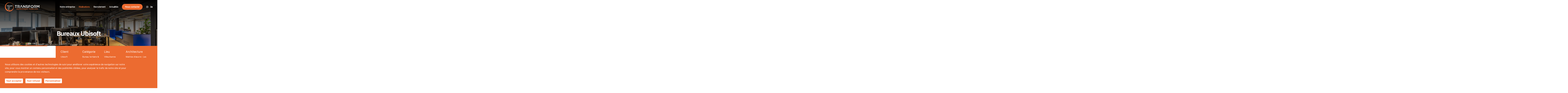

--- FILE ---
content_type: text/html; charset=UTF-8
request_url: https://transform-agencement.fr/realisations/bureaux-ubisoft/
body_size: 15096
content:

<!DOCTYPE html>
<html lang="fr-FR">
<head>
        <meta charset="UTF-8">
    <meta name="viewport" content="width=device-width, user-scalable=no, initial-scale=1, maximum-scale=1">
    <title>Bureaux Ubisoft &#8211; Transform</title><link rel="preload" as="font" href="https://transform-agencement.fr/wp-content/themes/hh/src/fonts/fa-brands-400.woff2" crossorigin><link rel="preload" as="font" href="https://transform-agencement.fr/wp-content/themes/hh/src/fonts/fa-solid-900.woff2" crossorigin><link rel="preload" as="font" href="https://transform-agencement.fr/wp-content/themes/hh/src/fonts/SFProText-Regular.woff2" crossorigin><link rel="preload" as="font" href="https://transform-agencement.fr/wp-content/themes/hh/src/fonts/SFProText-Medium.woff2" crossorigin><link rel="preload" as="font" href="https://transform-agencement.fr/wp-content/themes/hh/src/fonts/SFProText-Bold.woff2" crossorigin><style id="wpr-usedcss">:where(.wp-block-button__link){border-radius:9999px;box-shadow:none;padding:calc(.667em + 2px) calc(1.333em + 2px);text-decoration:none}:where(.wp-block-calendar table:not(.has-background) th){background:#ddd}:where(.wp-block-columns){margin-bottom:1.75em}:where(.wp-block-columns.has-background){padding:1.25em 2.375em}:where(.wp-block-post-comments input[type=submit]){border:none}:where(.wp-block-cover-image:not(.has-text-color)),:where(.wp-block-cover:not(.has-text-color)){color:#fff}:where(.wp-block-cover-image.is-light:not(.has-text-color)),:where(.wp-block-cover.is-light:not(.has-text-color)){color:#000}:where(.wp-block-file){margin-bottom:1.5em}:where(.wp-block-file__button){border-radius:2em;display:inline-block;padding:.5em 1em}:where(.wp-block-file__button):is(a):active,:where(.wp-block-file__button):is(a):focus,:where(.wp-block-file__button):is(a):hover,:where(.wp-block-file__button):is(a):visited{box-shadow:none;color:#fff;opacity:.85;text-decoration:none}:where(.wp-block-latest-comments:not([style*=line-height] .wp-block-latest-comments__comment)){line-height:1.1}:where(.wp-block-latest-comments:not([style*=line-height] .wp-block-latest-comments__comment-excerpt p)){line-height:1.8}ul{box-sizing:border-box}:where(.wp-block-navigation.has-background .wp-block-navigation-item a:not(.wp-element-button)),:where(.wp-block-navigation.has-background .wp-block-navigation-submenu a:not(.wp-element-button)){padding:.5em 1em}:where(.wp-block-navigation .wp-block-navigation__submenu-container .wp-block-navigation-item a:not(.wp-element-button)),:where(.wp-block-navigation .wp-block-navigation__submenu-container .wp-block-navigation-submenu a:not(.wp-element-button)),:where(.wp-block-navigation .wp-block-navigation__submenu-container .wp-block-navigation-submenu button.wp-block-navigation-item__content),:where(.wp-block-navigation .wp-block-navigation__submenu-container .wp-block-pages-list__item button.wp-block-navigation-item__content){padding:.5em 1em}:where(p.has-text-color:not(.has-link-color)) a{color:inherit}:where(.wp-block-post-excerpt){margin-bottom:var(--wp--style--block-gap);margin-top:var(--wp--style--block-gap)}:where(.wp-block-preformatted.has-background){padding:1.25em 2.375em}:where(.wp-block-pullquote){margin:0 0 1em}:where(.wp-block-search__button){border:1px solid #ccc;padding:6px 10px}:where(.wp-block-search__button-inside .wp-block-search__inside-wrapper){border:1px solid #949494;box-sizing:border-box;padding:4px}:where(.wp-block-search__button-inside .wp-block-search__inside-wrapper) .wp-block-search__input{border:none;border-radius:0;padding:0 4px}:where(.wp-block-search__button-inside .wp-block-search__inside-wrapper) .wp-block-search__input:focus{outline:0}:where(.wp-block-search__button-inside .wp-block-search__inside-wrapper) :where(.wp-block-search__button){padding:4px 8px}:where(.wp-block-term-description){margin-bottom:var(--wp--style--block-gap);margin-top:var(--wp--style--block-gap)}:where(pre.wp-block-verse){font-family:inherit}:root{--wp--preset--font-size--normal:16px;--wp--preset--font-size--huge:42px}html :where(.has-border-color){border-style:solid}html :where([style*=border-top-color]){border-top-style:solid}html :where([style*=border-right-color]){border-right-style:solid}html :where([style*=border-bottom-color]){border-bottom-style:solid}html :where([style*=border-left-color]){border-left-style:solid}html :where([style*=border-width]){border-style:solid}html :where([style*=border-top-width]){border-top-style:solid}html :where([style*=border-right-width]){border-right-style:solid}html :where([style*=border-bottom-width]){border-bottom-style:solid}html :where([style*=border-left-width]){border-left-style:solid}html :where(img[class*=wp-image-]){height:auto;max-width:100%}:where(figure){margin:0 0 1em}html :where(.is-position-sticky){--wp-admin--admin-bar--position-offset:var(--wp-admin--admin-bar--height,0px)}@media screen and (max-width:600px){html :where(.is-position-sticky){--wp-admin--admin-bar--position-offset:0px}}body{--wp--preset--color--black:#000000;--wp--preset--color--cyan-bluish-gray:#abb8c3;--wp--preset--color--white:#ffffff;--wp--preset--color--pale-pink:#f78da7;--wp--preset--color--vivid-red:#cf2e2e;--wp--preset--color--luminous-vivid-orange:#ff6900;--wp--preset--color--luminous-vivid-amber:#fcb900;--wp--preset--color--light-green-cyan:#7bdcb5;--wp--preset--color--vivid-green-cyan:#00d084;--wp--preset--color--pale-cyan-blue:#8ed1fc;--wp--preset--color--vivid-cyan-blue:#0693e3;--wp--preset--color--vivid-purple:#9b51e0;--wp--preset--gradient--vivid-cyan-blue-to-vivid-purple:linear-gradient(135deg,rgba(6, 147, 227, 1) 0%,rgb(155, 81, 224) 100%);--wp--preset--gradient--light-green-cyan-to-vivid-green-cyan:linear-gradient(135deg,rgb(122, 220, 180) 0%,rgb(0, 208, 130) 100%);--wp--preset--gradient--luminous-vivid-amber-to-luminous-vivid-orange:linear-gradient(135deg,rgba(252, 185, 0, 1) 0%,rgba(255, 105, 0, 1) 100%);--wp--preset--gradient--luminous-vivid-orange-to-vivid-red:linear-gradient(135deg,rgba(255, 105, 0, 1) 0%,rgb(207, 46, 46) 100%);--wp--preset--gradient--very-light-gray-to-cyan-bluish-gray:linear-gradient(135deg,rgb(238, 238, 238) 0%,rgb(169, 184, 195) 100%);--wp--preset--gradient--cool-to-warm-spectrum:linear-gradient(135deg,rgb(74, 234, 220) 0%,rgb(151, 120, 209) 20%,rgb(207, 42, 186) 40%,rgb(238, 44, 130) 60%,rgb(251, 105, 98) 80%,rgb(254, 248, 76) 100%);--wp--preset--gradient--blush-light-purple:linear-gradient(135deg,rgb(255, 206, 236) 0%,rgb(152, 150, 240) 100%);--wp--preset--gradient--blush-bordeaux:linear-gradient(135deg,rgb(254, 205, 165) 0%,rgb(254, 45, 45) 50%,rgb(107, 0, 62) 100%);--wp--preset--gradient--luminous-dusk:linear-gradient(135deg,rgb(255, 203, 112) 0%,rgb(199, 81, 192) 50%,rgb(65, 88, 208) 100%);--wp--preset--gradient--pale-ocean:linear-gradient(135deg,rgb(255, 245, 203) 0%,rgb(182, 227, 212) 50%,rgb(51, 167, 181) 100%);--wp--preset--gradient--electric-grass:linear-gradient(135deg,rgb(202, 248, 128) 0%,rgb(113, 206, 126) 100%);--wp--preset--gradient--midnight:linear-gradient(135deg,rgb(2, 3, 129) 0%,rgb(40, 116, 252) 100%);--wp--preset--font-size--small:13px;--wp--preset--font-size--medium:20px;--wp--preset--font-size--large:36px;--wp--preset--font-size--x-large:42px;--wp--preset--spacing--20:0.44rem;--wp--preset--spacing--30:0.67rem;--wp--preset--spacing--40:1rem;--wp--preset--spacing--50:1.5rem;--wp--preset--spacing--60:2.25rem;--wp--preset--spacing--70:3.38rem;--wp--preset--spacing--80:5.06rem;--wp--preset--shadow--natural:6px 6px 9px rgba(0, 0, 0, .2);--wp--preset--shadow--deep:12px 12px 50px rgba(0, 0, 0, .4);--wp--preset--shadow--sharp:6px 6px 0px rgba(0, 0, 0, .2);--wp--preset--shadow--outlined:6px 6px 0px -3px rgba(255, 255, 255, 1),6px 6px rgba(0, 0, 0, 1);--wp--preset--shadow--crisp:6px 6px 0px rgba(0, 0, 0, 1)}:where(.is-layout-flex){gap:.5em}:where(.is-layout-grid){gap:.5em}:where(.wp-block-post-template.is-layout-flex){gap:1.25em}:where(.wp-block-post-template.is-layout-grid){gap:1.25em}:where(.wp-block-columns.is-layout-flex){gap:2em}:where(.wp-block-columns.is-layout-grid){gap:2em}html{font-family:sans-serif;-ms-text-size-adjust:100%;-webkit-text-size-adjust:100%}body{margin:0}article,footer,header,main,nav,section{display:block}audio,progress,video{display:inline-block}audio:not([controls]){display:none;height:0}progress{vertical-align:baseline}[hidden],template{display:none}a{background-color:transparent;-webkit-text-decoration-skip:objects}a:active,a:hover{outline-width:0}strong{font-weight:inherit}strong{font-weight:bolder}#tarteaucitronRoot #tarteaucitron #tarteaucitronServices .tarteaucitronH1,h1{font-size:2em;margin:.67em 0}img{border-style:none}svg:not(:root){overflow:hidden}button,input,select,textarea{font:inherit;margin:0}optgroup{font-weight:700}button,input{overflow:visible}button,select{text-transform:none}[type=reset],[type=submit],button,html [type=button]{-webkit-appearance:button}[type=button]::-moz-focus-inner,[type=reset]::-moz-focus-inner,[type=submit]::-moz-focus-inner,button::-moz-focus-inner{border-style:none;padding:0}[type=button]:-moz-focusring,[type=reset]:-moz-focusring,[type=submit]:-moz-focusring,button:-moz-focusring{outline:ButtonText dotted 1px}fieldset{border:1px solid silver;margin:0 2px;padding:.35em .625em .75em}legend{box-sizing:border-box;color:inherit;display:table;max-width:100%;padding:0;white-space:normal}textarea{overflow:auto}[type=checkbox],[type=radio]{box-sizing:border-box;padding:0}[type=number]::-webkit-inner-spin-button,[type=number]::-webkit-outer-spin-button{height:auto}::-webkit-input-placeholder{color:inherit;opacity:.54}::-webkit-file-upload-button{-webkit-appearance:button;font:inherit}html{box-sizing:border-box}*{box-sizing:inherit}ul{padding-left:2em}img{vertical-align:middle}img:not([src$=".svg"]){height:auto}html{font-size:62.5%;font-size:calc(1em * .625)}body{font-size:18;background-color:#fff;color:#000;font-family:SFProText,sans-serif;line-height:1.7em}a{color:#ec6b30}a:active,a:focus,a:hover{color:#000}caption,label,p,textarea,ul{margin-top:.75em;margin-bottom:0;line-height:1.7em}#tarteaucitronRoot #tarteaucitron #tarteaucitronServices .tarteaucitronH1,h1{font-size:50px;font-family:SFProText,sans-serif}h2{font-size:34px;font-family:SFProText,sans-serif}h3{font-size:26px}i{font-style:italic}#tarteaucitronRoot #tarteaucitron #tarteaucitronServices .tarteaucitronH1:first-child,h1:first-child,h2:first-child,h3:first-child,p:first-child,ul:first-child{margin-top:0}li p,li ul{margin-top:0;margin-bottom:0}img,input,svg,table,textarea,video{max-width:100%}table{margin-bottom:2rem}@media print{*{background:0 0!important;box-shadow:none!important;text-shadow:none!important}body{width:auto;margin:auto;font-family:serif;font-size:12pt}#tarteaucitronRoot #tarteaucitron #tarteaucitronServices .tarteaucitronH1,h1,h2,h3,p,ul{color:#000;margin:auto}p{orphans:3;widows:3}ul{page-break-inside:avoid}#tarteaucitronRoot #tarteaucitron #tarteaucitronServices .tarteaucitronH1,caption,h1,h2,h3{page-break-after:avoid}a{color:#000}a[href^="#"]::after,a[href^="javascript:"]::after{content:""}}.table,table{border:1px solid #ccc}caption{padding:1rem;color:#555;font-style:italic}@media (max-width:320px){div,table,textarea{word-wrap:break-word;-webkit-hyphens:auto;hyphens:auto}}.clear{clear:both}.left{margin-right:auto}.txtright{text-align:right}.txtcenter{text-align:center}.fr{float:right}img.fr{margin-left:1rem}img.fr{margin-bottom:.5rem}body>script{display:none!important}[class*=grid-]{display:flex;flex-direction:row;flex-wrap:wrap;margin-left:-4rem}[class*=grid-]>*{box-sizing:border-box;flex:0 0 auto;width:calc(100% - 4rem - .01px);min-width:0;min-height:0;margin-left:4rem}@media (min-width:321px) and (max-width:640px){[class*=grid-]>*{width:calc(100% * 1 / 2 - 4rem - .01px)}}@media (min-width:641px){[class*=grid-3]>*{width:calc(100% * 1 / 3 - 4rem - .01px)}[class*=grid-1-2]>:nth-child(odd){width:calc(33.33333% - 4rem)}[class*=grid-1-2]>:nth-child(2n){width:calc(66.66667% - 4rem)}}@media (max-width:960px){[class*="-medium-1"]>*{width:calc(100% - 4rem - .01px)}[class*="-medium-1"]>:nth-child(odd){width:calc(100% - 4rem - .01px)}[class*="-medium-1"]>:nth-child(2n){width:calc(100% - 4rem - .01px)}}.table,table{width:100%;max-width:100%;table-layout:fixed;border-collapse:collapse;vertical-align:top}.table{display:table}.btn{display:inline-block}fieldset,form{border:none}.btn,button,input,label,select{font-family:inherit;font-size:inherit}button,input,optgroup,select,textarea{color:#000}label{vertical-align:middle;cursor:pointer}legend{border:0;white-space:normal}textarea{min-height:5em;vertical-align:top;font-family:inherit;font-size:inherit;resize:vertical}select{-webkit-appearance:menulist-button}::-webkit-input-placeholder{color:#777}input:-moz-placeholder,textarea:-moz-placeholder{color:#777}.btn:focus,button:focus,input[type=button]:focus{-webkit-tap-highlight-color:transparent;-webkit-user-select:none;-moz-user-select:none;user-select:none}button.unstyled,input[type=button].unstyled,input[type=reset].unstyled,input[type=submit].unstyled{padding:0;border:none;line-height:1;text-align:left;background:0 0;border-radius:0;box-shadow:none;-webkit-appearance:none;-moz-appearance:none;appearance:none}button.unstyled:focus,input[type=button].unstyled:focus,input[type=reset].unstyled:focus,input[type=submit].unstyled:focus{box-shadow:none;outline:0}[hidden]{display:none}[disabled]{opacity:.5;pointer-events:none;cursor:not-allowed;filter:grayscale(1)}#tarteaucitronRoot #tarteaucitron #tarteaucitronServices .tarteaucitronBorder>ul,ul.unstyled{list-style:none;padding-left:0}@media (max-width:639px){fieldset{display:block!important;float:none!important;clear:none!important;width:auto!important;margin-left:0!important;margin-right:0!important;border:0}#tarteaucitronRoot #tarteaucitronAlertBig{font-size:14px;line-height:1.3em;text-align:center}}.fa{font-family:var(--fa-style-family,"Font Awesome 6 Pro");font-weight:var(--fa-style,900)}#tarteaucitronRoot #tarteaucitron #tarteaucitronClosePanel:before,.fa,.fa-brands,.fa-light,.fa-solid{-moz-osx-font-smoothing:grayscale;-webkit-font-smoothing:antialiased;display:var(--fa-display,inline-block);font-style:normal;font-variant:normal;line-height:1;text-rendering:auto}.fa-arrow-left-long::before{content:"\f177"}.fa-arrow-left-to-line::before{content:"\f33e"}.fa-arrow-right-long::before{content:"\f178"}.fa-arrow-right-to-line::before{content:"\f340"}.fa-cookie-bite::before{content:"\f564"}:root{--fa-font-brands:normal 400 1em/1 "Font Awesome 6 Brands"}@font-face{font-family:'Font Awesome 6 Brands';font-style:normal;font-weight:400;font-display:swap;src:url(https://transform-agencement.fr/wp-content/themes/hh/src/fonts/fa-brands-400.woff2) format("woff2"),url(https://transform-agencement.fr/wp-content/themes/hh/src/fonts/fa-brands-400.ttf) format("truetype")}.fa-brands{font-family:'Font Awesome 6 Brands';font-weight:400}.fa-instagram:before{content:"\f16d"}.fa-linkedin-in:before{content:"\f0e1"}:root{--fa-font-duotone:normal 900 1em/1 "Font Awesome 6 Duotone"}:root{--fa-font-light:normal 300 1em/1 "Font Awesome 6 Pro"}#tarteaucitronRoot #tarteaucitron #tarteaucitronClosePanel:before,.fa-light{font-family:'Font Awesome 6 Pro';font-weight:300}:root{--fa-font-regular:normal 400 1em/1 "Font Awesome 6 Pro"}:root{--fa-font-solid:normal 900 1em/1 "Font Awesome 6 Pro"}@font-face{font-family:'Font Awesome 6 Pro';font-style:normal;font-weight:900;font-display:swap;src:url(https://transform-agencement.fr/wp-content/themes/hh/src/fonts/fa-solid-900.woff2) format("woff2"),url(https://transform-agencement.fr/wp-content/themes/hh/src/fonts/fa-solid-900.ttf) format("truetype")}.fa-solid{font-family:'Font Awesome 6 Pro';font-weight:900}:root{--fa-font-thin:normal 100 1em/1 "Font Awesome 6 Pro"}@font-face{font-family:SFProText;src:url(https://transform-agencement.fr/wp-content/themes/hh/src/fonts/SFProText-Regular.eot);src:url(https://transform-agencement.fr/wp-content/themes/hh/src/fonts/SFProText-Regular.eot?#iefix) format("embedded-opentype"),url(https://transform-agencement.fr/wp-content/themes/hh/src/fonts/SFProText-Regular.woff2) format("woff2"),url(https://transform-agencement.fr/wp-content/themes/hh/src/fonts/SFProText-Regular.woff) format("woff"),url(https://transform-agencement.fr/wp-content/themes/hh/src/fonts/SFProText-Regular.ttf) format("truetype"),url(https://transform-agencement.fr/wp-content/themes/hh/src/fonts/SFProText-Regular.svg#SFProText-Regular) format("svg");font-weight:400;font-style:normal;font-display:swap}@font-face{font-family:SFProText;src:url(https://transform-agencement.fr/wp-content/themes/hh/src/fonts/SFProText-Medium.eot);src:url(https://transform-agencement.fr/wp-content/themes/hh/src/fonts/SFProText-Medium.eot?#iefix) format("embedded-opentype"),url(https://transform-agencement.fr/wp-content/themes/hh/src/fonts/SFProText-Medium.woff2) format("woff2"),url(https://transform-agencement.fr/wp-content/themes/hh/src/fonts/SFProText-Medium.woff) format("woff"),url(https://transform-agencement.fr/wp-content/themes/hh/src/fonts/SFProText-Medium.ttf) format("truetype"),url(https://transform-agencement.fr/wp-content/themes/hh/src/fonts/SFProText-Medium.svg#SFProText-Medium) format("svg");font-weight:500;font-style:normal;font-display:swap}@font-face{font-family:SFProText;src:url(https://transform-agencement.fr/wp-content/themes/hh/src/fonts/SFProText-Bold.eot);src:url(https://transform-agencement.fr/wp-content/themes/hh/src/fonts/SFProText-Bold.eot?#iefix) format("embedded-opentype"),url(https://transform-agencement.fr/wp-content/themes/hh/src/fonts/SFProText-Bold.woff2) format("woff2"),url(https://transform-agencement.fr/wp-content/themes/hh/src/fonts/SFProText-Bold.woff) format("woff"),url(https://transform-agencement.fr/wp-content/themes/hh/src/fonts/SFProText-Bold.ttf) format("truetype"),url(https://transform-agencement.fr/wp-content/themes/hh/src/fonts/SFProText-Bold.svg#SFProText-Bold) format("svg");font-weight:700;font-style:normal;font-display:swap}.animated{animation-duration:1s;animation-fill-mode:both}@keyframes swing{20%{transform:rotate3d(0,0,1,15deg)}40%{transform:rotate3d(0,0,1,-10deg)}60%{transform:rotate3d(0,0,1,5deg)}80%{transform:rotate3d(0,0,1,-5deg)}to{transform:rotate3d(0,0,1,0deg)}}.swing{transform-origin:top center;animation-name:swing}@keyframes fadeIn{from{opacity:0}to{opacity:1}}.fadeIn{animation-name:fadeIn}body.compensate-for-scrollbar{overflow:hidden}.fancybox-active{height:auto}.fancybox-is-hidden{left:-9999px;margin:0;position:absolute!important;top:-9999px;visibility:hidden}.fancybox-container{-webkit-backface-visibility:hidden;height:100%;left:0;outline:0;position:fixed;-webkit-tap-highlight-color:transparent;top:0;touch-action:manipulation;transform:translateZ(0);width:100%;z-index:99992}.fancybox-container *{box-sizing:border-box}.fancybox-bg,.fancybox-inner,.fancybox-stage{bottom:0;left:0;position:absolute;right:0;top:0}.fancybox-bg{background:#1e1e1e;opacity:0;transition-duration:inherit;transition-property:opacity;transition-timing-function:cubic-bezier(.47,0,.74,.71)}.fancybox-is-open .fancybox-bg{opacity:.9;transition-timing-function:cubic-bezier(.22,.61,.36,1)}.fancybox-caption,.fancybox-infobar,.fancybox-navigation .fancybox-button,.fancybox-toolbar{direction:ltr;opacity:0;position:absolute;transition:opacity .25s ease,visibility 0s ease .25s;visibility:hidden;z-index:99997}.fancybox-show-caption .fancybox-caption,.fancybox-show-infobar .fancybox-infobar,.fancybox-show-nav .fancybox-navigation .fancybox-button,.fancybox-show-toolbar .fancybox-toolbar{opacity:1;transition:opacity .25s ease 0s,visibility 0s ease 0s;visibility:visible}.fancybox-infobar{color:#ccc;font-size:13px;-webkit-font-smoothing:subpixel-antialiased;height:44px;left:0;line-height:44px;min-width:44px;mix-blend-mode:difference;padding:0 10px;pointer-events:none;top:0;-webkit-touch-callout:none;-webkit-user-select:none;-moz-user-select:none;user-select:none}.fancybox-toolbar{right:0;top:0}.fancybox-stage{direction:ltr;overflow:visible;transform:translateZ(0);z-index:99994}.fancybox-is-open .fancybox-stage{overflow:hidden}.fancybox-slide{-webkit-backface-visibility:hidden;display:none;height:100%;left:0;outline:0;overflow:auto;-webkit-overflow-scrolling:touch;padding:44px;position:absolute;text-align:center;top:0;transition-property:transform,opacity;white-space:normal;width:100%;z-index:99994}.fancybox-slide::before{content:'';display:inline-block;font-size:0;height:100%;vertical-align:middle;width:0}.fancybox-is-sliding .fancybox-slide,.fancybox-slide--current,.fancybox-slide--next,.fancybox-slide--previous{display:block}.fancybox-slide--image{overflow:hidden;padding:44px 0}.fancybox-slide--image::before{display:none}.fancybox-content{background:#fff;display:inline-block;margin:0;max-width:100%;overflow:auto;-webkit-overflow-scrolling:touch;padding:44px;position:relative;text-align:left;vertical-align:middle}.fancybox-slide--image .fancybox-content{animation-timing-function:cubic-bezier(.5,0,.14,1);-webkit-backface-visibility:hidden;background:0 0;background-repeat:no-repeat;background-size:100% 100%;left:0;max-width:none;overflow:visible;padding:0;position:absolute;top:0;transform-origin:top left;transition-property:transform,opacity;-webkit-user-select:none;-moz-user-select:none;user-select:none;z-index:99995}.fancybox-can-zoomOut .fancybox-content{cursor:zoom-out}.fancybox-can-zoomIn .fancybox-content{cursor:zoom-in}.fancybox-can-pan .fancybox-content,.fancybox-can-swipe .fancybox-content{cursor:grab}.fancybox-is-grabbing .fancybox-content{cursor:grabbing}.fancybox-image,.fancybox-spaceball{background:0 0;border:0;height:100%;left:0;margin:0;max-height:none;max-width:none;padding:0;position:absolute;top:0;-webkit-user-select:none;-moz-user-select:none;user-select:none;width:100%}.fancybox-spaceball{z-index:1}.fancybox-iframe,.fancybox-video{background:0 0;border:0;display:block;height:100%;margin:0;overflow:hidden;padding:0;width:100%}.fancybox-iframe{left:0;position:absolute;top:0}.fancybox-error{background:#fff;cursor:default;max-width:400px;padding:40px;width:100%}.fancybox-error p{color:#444;font-size:16px;line-height:20px;margin:0;padding:0}.fancybox-button{background:rgba(30,30,30,.6);border:0;border-radius:0;box-shadow:none;cursor:pointer;display:inline-block;height:44px;margin:0;padding:10px;position:relative;transition:color .2s;vertical-align:top;visibility:inherit;width:44px}.fancybox-button,.fancybox-button:link,.fancybox-button:visited{color:#ccc}.fancybox-button:hover{color:#fff}.fancybox-button:focus{outline:0}.fancybox-button.fancybox-focus{outline:dotted 1px}.fancybox-button[disabled],.fancybox-button[disabled]:hover{color:#888;cursor:default;outline:0}.fancybox-button div{height:100%}.fancybox-button svg{display:block;height:100%;overflow:visible;position:relative;width:100%}.fancybox-button svg path{fill:currentColor;stroke-width:0}.fancybox-button--fsenter svg:nth-child(2),.fancybox-button--play svg:nth-child(2){display:none}.fancybox-button--fsexit svg:first-child,.fancybox-button--pause svg:first-child{display:none}.fancybox-progress{background:#ff5268;height:2px;left:0;position:absolute;right:0;top:0;transform:scaleX(0);transform-origin:0;transition-property:transform;transition-timing-function:linear;z-index:99998}.fancybox-close-small{background:0 0;border:0;border-radius:0;color:#ccc;cursor:pointer;opacity:.8;padding:8px;position:absolute;right:-12px;top:-44px;z-index:401}.fancybox-close-small:hover{color:#fff;opacity:1}.fancybox-slide--image.fancybox-is-scaling .fancybox-content{overflow:hidden}.fancybox-is-scaling .fancybox-close-small,.fancybox-is-zoomable.fancybox-can-pan .fancybox-close-small{display:none}.fancybox-navigation .fancybox-button{background-clip:content-box;height:100px;opacity:0;position:absolute;top:calc(50% - 50px);width:70px}.fancybox-navigation .fancybox-button div{padding:7px}.fancybox-navigation .fancybox-button--arrow_left{left:0;padding:31px 26px 31px 6px}.fancybox-navigation .fancybox-button--arrow_right{padding:31px 6px 31px 26px;right:0}.fancybox-caption{background:linear-gradient(to top,rgba(0,0,0,.85) 0,rgba(0,0,0,.3) 50%,rgba(0,0,0,.15) 65%,rgba(0,0,0,.075) 75.5%,rgba(0,0,0,.037) 82.85%,rgba(0,0,0,.019) 88%,rgba(0,0,0,0) 100%);bottom:0;color:#eee;font-size:14px;font-weight:400;left:0;line-height:1.5;padding:75px 44px 25px;pointer-events:none;right:0;text-align:center;z-index:99996}@supports (padding:0px){.fancybox-caption{padding:75px 0}}.fancybox-caption--separate{margin-top:-50px}.fancybox-caption__body{max-height:50vh;overflow:auto;pointer-events:all}.fancybox-caption a,.fancybox-caption a:link,.fancybox-caption a:visited{color:#ccc;text-decoration:none}.fancybox-caption a:hover{color:#fff;text-decoration:underline}.fancybox-loading{animation:1s linear infinite fancybox-rotate;background:0 0;border:4px solid #888;border-bottom-color:#fff;border-radius:50%;height:50px;left:50%;margin:-25px 0 0 -25px;opacity:.7;padding:0;position:absolute;top:50%;width:50px;z-index:99999}@keyframes fancybox-rotate{100%{transform:rotate(360deg)}}.fancybox-animated{transition-timing-function:cubic-bezier(0,0,.25,1)}@media all and (max-height:576px){.fancybox-slide{padding-left:6px;padding-right:6px}.fancybox-slide--image{padding:6px 0}.fancybox-close-small{right:-6px}.fancybox-slide--image .fancybox-close-small{background:#4e4e4e;color:#f2f4f6;height:36px;opacity:1;padding:6px;right:0;top:0;width:36px}.fancybox-caption{padding-left:12px;padding-right:12px}@supports (padding:0px){.fancybox-caption{padding-left:12px;padding-right:12px}}}.fancybox-share{background:#f4f4f4;border-radius:3px;max-width:90%;padding:30px;text-align:center}#tarteaucitronRoot #tarteaucitron #tarteaucitronServices .fancybox-share .tarteaucitronH1,.fancybox-share #tarteaucitronRoot #tarteaucitron #tarteaucitronServices .tarteaucitronH1,.fancybox-share h1{color:#222;font-size:35px;font-weight:700;margin:0 0 20px}.fancybox-share p{margin:0;padding:0}.fancybox-share__button{border:0;border-radius:3px;display:inline-block;font-size:14px;font-weight:700;line-height:40px;margin:0 5px 10px;min-width:130px;padding:0 15px;text-decoration:none;transition:all .2s;-webkit-user-select:none;-moz-user-select:none;user-select:none;white-space:nowrap}.fancybox-share__button:link,.fancybox-share__button:visited{color:#fff}.fancybox-share__button:hover{text-decoration:none}.fancybox-share__button--fb{background:#3b5998}.fancybox-share__button--fb:hover{background:#344e86}.fancybox-share__button--pt{background:#bd081d}.fancybox-share__button--pt:hover{background:#aa0719}.fancybox-share__button--tw{background:#1da1f2}.fancybox-share__button--tw:hover{background:#0d95e8}.fancybox-share__button svg{height:25px;margin-right:7px;position:relative;top:-1px;vertical-align:middle;width:25px}.fancybox-share__button svg path{fill:#fff}.fancybox-share__input{background:0 0;border:0;border-bottom:1px solid #d7d7d7;border-radius:0;color:#5d5b5b;font-size:14px;margin:10px 0 0;outline:0;padding:10px 15px;width:100%}.fancybox-thumbs{background:#ddd;bottom:0;display:none;margin:0;-webkit-overflow-scrolling:touch;-ms-overflow-style:-ms-autohiding-scrollbar;padding:2px 2px 4px;position:absolute;right:0;-webkit-tap-highlight-color:transparent;top:0;width:212px;z-index:99995}.fancybox-show-thumbs .fancybox-thumbs{display:block}.fancybox-show-thumbs .fancybox-inner{right:212px}@media all and (max-width:576px){.fancybox-thumbs{width:110px}.fancybox-show-thumbs .fancybox-inner{right:110px}}#tarteaucitronRoot>*{display:none}#tarteaucitronRoot #tarteaucitronAlertBig{background:#ec6b30;position:fixed;display:block;bottom:0;left:0;width:100%;z-index:999999;padding:4rem;color:#fff;outline:0}#tarteaucitronRoot #tarteaucitronAlertBig #tarteaucitronDisclaimerAlert{display:block;max-width:1000px;margin-bottom:4rem}#tarteaucitronRoot #tarteaucitronAlertBig button{outline:0;border:none;position:relative;text-decoration:none;background:#ec6b30;display:inline-block;font-weight:600;line-height:1em;max-width:100%;cursor:pointer;border:0;background:#fff;padding:10px;margin:0;margin-right:15px;border-radius:4px;color:#ec6b30;transition:all 150ms ease-in-out}#tarteaucitronRoot #tarteaucitronAlertBig button#tarteaucitronPrivacyUrl{background:0;padding:0;color:#fff}#tarteaucitronRoot #tarteaucitronAlertBig button:hover{opacity:.5}#tarteaucitronManager{border:0;background:0;cursor:pointer;font-size:.77778pxem;transition:all 150ms ease-in-out}#tarteaucitronManager:hover{color:#ec6b30}#tarteaucitronRoot{position:relative}#tarteaucitronRoot #tarteaucitron{position:fixed;top:0;left:0;width:100%;height:100%;z-index:999999999}#tarteaucitronRoot #tarteaucitron:after{position:absolute;content:" ";display:block;width:100%;height:100%;top:0;left:0;background:rgba(0,0,0,.9);z-index:2}#tarteaucitronRoot #tarteaucitron #tarteaucitronClosePanel{position:absolute;z-index:3;top:1rem;right:1rem;font-size:0;padding:0;background:0 0;border:0;z-index:9999999999!important}#tarteaucitronRoot #tarteaucitron #tarteaucitronClosePanel:before{position:absolute;content:" ";display:flex;align-items:center;justify-content:center;width:40px;height:40px;top:0;right:0;background:0 0;color:#000;font-size:30px;content:"\f057";cursor:pointer}#tarteaucitronRoot #tarteaucitron #tarteaucitronServices{padding:4rem;width:1100px;max-width:95%;height:auto!important;background:#fff;border-radius:4px;position:absolute;top:50%;left:50%;transform:translate(-50%,-50%);z-index:3;display:flex;flex-direction:row;font-size:.88889em}@media (max-width:959px){#tarteaucitronRoot #tarteaucitron #tarteaucitronServices{position:relative;width:100%;max-width:100%;max-height:100%;top:0;left:0;transform:translate(0,0);border-radius:0;flex-direction:column;justify-content:flex-start;overflow-y:scroll}}#tarteaucitronRoot #tarteaucitron #tarteaucitronServices>.tarteaucitronBorder,#tarteaucitronRoot #tarteaucitron #tarteaucitronServices>.tarteaucitronMainLine{flex:1}#tarteaucitronRoot #tarteaucitron #tarteaucitronServices .tarteaucitronDetails{display:none}#tarteaucitronRoot #tarteaucitron #tarteaucitronServices .tarteaucitronH1{font-size:1.55556em;color:#000}#tarteaucitronRoot #tarteaucitron #tarteaucitronServices #tarteaucitronInfo{margin-bottom:2rem}#tarteaucitronRoot #tarteaucitron #tarteaucitronServices .tarteaucitronAsk button{border:0;border-radius:4px;padding:1rem;color:#fff;font-weight:700;background:#ec6b30;cursor:pointer}#tarteaucitronRoot #tarteaucitron #tarteaucitronServices .tarteaucitronAsk #tarteaucitronAllAllowed,#tarteaucitronRoot #tarteaucitron #tarteaucitronServices .tarteaucitronAsk .tarteaucitronAllow{background:#ec6b30}#tarteaucitronRoot #tarteaucitron #tarteaucitronServices .tarteaucitronAsk #tarteaucitronAllAllowed:hover,#tarteaucitronRoot #tarteaucitron #tarteaucitronServices .tarteaucitronAsk .tarteaucitronAllow:hover{background:#f08c5f}#tarteaucitronRoot #tarteaucitron #tarteaucitronServices .tarteaucitronAsk #tarteaucitronAllDenied,#tarteaucitronRoot #tarteaucitron #tarteaucitronServices .tarteaucitronAsk .tarteaucitronDeny{background:#000}#tarteaucitronRoot #tarteaucitron #tarteaucitronServices .tarteaucitronAsk #tarteaucitronAllDenied:hover,#tarteaucitronRoot #tarteaucitron #tarteaucitronServices .tarteaucitronAsk .tarteaucitronDeny:hover{background:#1a1a1a}#tarteaucitronRoot #tarteaucitron #tarteaucitronServices .tarteaucitronBorder>ul{padding:0;padding-left:4rem;font-size:.77778em}#tarteaucitronRoot #tarteaucitron #tarteaucitronServices .tarteaucitronBorder>ul>li{padding:1rem 0}#tarteaucitronRoot #tarteaucitron #tarteaucitronServices .tarteaucitronBorder>ul>li .tarteaucitronTitle button{width:100%;text-align:left}#tarteaucitronRoot #tarteaucitron #tarteaucitronServices .tarteaucitronBorder>ul>li button{background:#e7e7e7;border:0;cursor:pointer;border-radius:2px}#tarteaucitronRoot #tarteaucitron #tarteaucitronServices .tarteaucitronBorder>ul>li button:hover{color:#fff;background:#000}.inner{margin-left:auto;margin-right:auto;padding-left:4rem;padding-right:4rem}@media (min-width:1601px){.inner{max-width:1550px}}@media (max-width:1599px){.inner{max-width:1550px}.inner{max-width:100%}}::-moz-selection{background:#ec6b30;color:#fff}::selection{background:#ec6b30;color:#fff}body{font-size:18px;line-height:1.7em;color:#000;font-family:SFProText,sans-serif;font-weight:200;-webkit-font-smoothing:antialiased;-moz-osx-font-smoothing:grayscale}body strong{font-weight:600}a{transition:all 150ms ease-in-out;display:inline-block;color:#000}a:hover{color:#fafafa}p a{text-decoration:underline}#tarteaucitronRoot #tarteaucitron #tarteaucitronServices .tarteaucitronH1,h1,h2,h3{line-height:1em;display:block;font-weight:200;position:relative;color:#000;font-family:SFProText,sans-serif}#tarteaucitronRoot #tarteaucitron #tarteaucitronServices .tarteaucitronH1 a,h1 a,h2 a,h3 a{text-decoration:none}#tarteaucitronRoot #tarteaucitron #tarteaucitronServices .tarteaucitronH1 i,h1 i,h2 i,h3 i{color:#fafafa}#tarteaucitronRoot #tarteaucitron #tarteaucitronServices .tarteaucitronH1 strong,h1 strong,h2 strong,h3 strong{font-weight:600}#tarteaucitronRoot #tarteaucitron #tarteaucitronServices .tarteaucitronH1,h1{color:#fff;font-size:2.77778em;font-weight:700;margin-bottom:0;margin-top:0;letter-spacing:-3px;line-height:1em}@media (max-width:1279px){#tarteaucitronRoot #tarteaucitron #tarteaucitronServices .tarteaucitronH1,h1{font-size:2.5em}}@media (max-width:959px){#tarteaucitronRoot #tarteaucitron #tarteaucitronServices>.tarteaucitronBorder,#tarteaucitronRoot #tarteaucitron #tarteaucitronServices>.tarteaucitronMainLine{flex:auto}#tarteaucitronRoot #tarteaucitron #tarteaucitronServices .tarteaucitronBorder>ul{margin-top:4rem;padding-left:0}.inner{padding-left:2rem;padding-right:2rem}#tarteaucitronRoot #tarteaucitron #tarteaucitronServices .tarteaucitronH1,h1{font-size:2.22222em}}h2{color:#000;font-weight:700;letter-spacing:-2px;font-size:1.88889em}@media (max-width:1279px){h2{font-size:1.77778em}}@media (max-width:959px){h2{font-size:1.66667em}}h3{color:#000;font-weight:700;letter-spacing:-1px;font-size:1.44444em}.bouton,form input[type=submit],nav.main li.btn>a{outline:0;border:none;position:relative;text-decoration:none;color:#fff;background:#000;display:inline-block;font-weight:600;line-height:1em;max-width:100%;cursor:pointer;margin:20px 0;padding:15px 25px;border-radius:100px}.bouton:active,.bouton:focus,.bouton:hover,form input:active[type=submit],form input:focus[type=submit],form input:hover[type=submit],nav.main li.btn>a:active,nav.main li.btn>a:focus,nav.main li.btn>a:hover{background:#ec6b30;color:#fff}.bouton:active,form input:active[type=submit],nav.main li.btn>a:active{top:2px}.bouton.filaire,form input.filaire[type=submit],nav.main li.btn>a.filaire{background:0 0!important;border:2px solid #000;color:#000}.bouton.filaire:hover,form input.filaire:hover[type=submit],nav.main li.btn>a.filaire:hover{border:2px solid #ec6b30;color:#ec6b30}.bouton.filaire.blanc,form input.filaire.blanc[type=submit],nav.main li.btn>a.filaire.blanc{border:2px solid #fff;color:#fff}.bouton.filaire.blanc:hover,form input.filaire.blanc:hover[type=submit],nav.main li.btn>a.filaire.blanc:hover{border:2px solid #000;color:#000}.bx-wrapper{position:relative}.bx-wrapper .bx-controls{opacity:0;position:absolute;width:100%;top:calc(50% - 30px);left:0;padding:0 4rem;transition:all 150ms ease-in-out}.bx-wrapper .bx-controls>div{display:flex;align-items:center;justify-content:space-between}.bx-wrapper .bx-controls>div a{background:rgba(0,0,0,.7);width:60px;height:60px;display:flex;align-items:center;justify-content:center;text-align:center;color:#fff;text-decoration:none;border-radius:4px;font-size:1.66667em;opacity:.6}.bx-wrapper .bx-controls>div a:hover{opacity:1}.bx-wrapper:hover .bx-controls{opacity:1}.iframe{position:relative;overflow:hidden;width:100%;padding-top:56.25%}.iframe>div{position:static!important;padding-bottom:0!important;height:auto!important;overflow:visible!important;max-width:none!important}.iframe iframe{position:absolute;top:0;left:0;bottom:0;right:0;width:100%;height:100%}form input[type=text],form select,form textarea{background-color:#fafafa;width:100%;display:block;outline:0;padding:10px;border:0;font-weight:500;transition:all 150ms ease-in-out;max-height:150px}form input[type=text]:active,form input[type=text]:focus,form select:active,form select:focus,form textarea:active,form textarea:focus{border-color:#ec6b30}form label{font-weight:500;color:#000;font-size:.83333em;margin-bottom:5px;display:block}form input[type=submit]{transition:all 150ms ease-in-out;background:#ec6b30}form input[type=submit]:hover{background:#000}table{width:100%}table tbody tr:nth-child(2n+2){background:#f4f4f4}#header{position:absolute;width:100%;background:0 0}#header>.inner{position:relative;display:flex;align-items:center;justify-content:space-between;padding-top:2rem;padding-bottom:2rem;z-index:3}#header>.inner #logo{display:inline-block;max-width:280px}#header>.inner #logo img{display:block;transition:opacity 150ms ease-in-out}#header>.inner #logo:hover{opacity:.7}#header .infobar{background:#000;text-align:center;color:#fff;padding:5px 0;font-size:16px}#header .infobar p{display:inline-block}#header .infobar .bouton,#header .infobar form input[type=submit],#header .infobar nav.main li.btn>a,form #header .infobar input[type=submit],nav.main #header .infobar li.btn>a{display:inline-block;margin:0;margin-left:2rem;padding:1rem 1.5rem}#header .infobar .bouton i,#header .infobar form input[type=submit] i,#header .infobar nav.main li.btn>a i,form #header .infobar input[type=submit] i,nav.main #header .infobar li.btn>a i{margin-left:1rem;color:#000}#footer{background:#fff;padding:4rem 0;padding-top:0!important}#footer .layout{position:relative;width:100%;margin-bottom:4rem;display:flex;flex-direction:row;background:#fafafa}#footer .layout .visuel{flex:1;background-position:center center;background-size:cover}#footer .layout .navigation{flex:2;padding:8rem 4rem}#footer .layout .navigation .grid{display:grid;grid-auto-flow:row dense;grid-template-columns:repeat(3,1fr);grid-column-gap:2rem;grid-row-gap:2rem}#footer .layout .navigation .grid>li{margin-bottom:4rem}#footer .layout .navigation .grid>li:first-child{grid-row:auto/span 2}@media (min-width:1601px){#footer .layout .navigation{padding-right:calc((100vw - (1600px - (4rem * 3)))/ 2)}}@media (max-width:1599px){#footer .layout .navigation{padding-right:calc((100vw - (1600px - (4rem * 3)))/ 2)}#footer .layout .navigation{padding:8rem 4rem}}nav.main li{position:relative}nav.main li a{display:block;text-decoration:none;color:#fff;font-weight:500;font-family:SFProText,sans-serif;font-size:1em;letter-spacing:-1px;position:relative;line-height:1em}nav.main li.btn>a{background:#ec6b30;margin:0;font-size:1em;font-weight:500;letter-spacing:-1px}nav.main li.btn>a:hover{background:#fff;color:#000}nav.main>ul{display:flex;align-items:center;justify-content:flex-end}nav.main>ul>li{margin-left:30px}@media (max-width:1279px){h3{font-size:1.33333em}#header>.inner #logo{max-width:200px}nav.main>ul>li{margin-left:20px}}nav.main>ul>li>a{position:relative;display:block;color:#fff}nav.main>ul>li>a:hover{color:#ec6b30}nav.main>ul>li.current-menu-item:not(.btn)>a{position:relative;color:#ec6b30}nav.main>ul>li:hover>ul{display:block}nav.main>ul>li.icone~.icone{margin-left:20px}nav.main>ul>li>ul{display:block;position:absolute;left:50%;transform:translateX(-50%);width:320px;height:auto;box-shadow:0 3px 30px #0000000D;padding:1em 1.25em;line-height:1em;text-align:left;list-style:none;margin-top:13px;opacity:0;visibility:hidden;background:#ec6b30;z-index:10}nav.main>ul>li>ul:after{position:absolute;content:" ";display:block;width:30%;height:100%;top:-10px;left:50%;transform:translateX(-50%);background:0 0;z-index:-1}nav.main>ul>li>ul>li{padding:3px 0;text-align:center}nav.main>ul>li>ul>li:not(:last-child){border-bottom:1px solid rgba(0,0,0,.06)}nav.main>ul>li>ul>li.current-menu-item>a,nav.main>ul>li>ul>li:hover>a{color:#000}nav.main>ul>li>ul>li>a{padding:.5em 0;display:block;text-decoration:none;color:#fff;line-height:23px}nav.main>ul>li>ul>li>a:hover{color:#000}nav.main>ul>li:hover>ul{margin-top:10px;opacity:1;visibility:visible;transition:all .3s ease-in-out}#menu-footer a{text-decoration:none;font-weight:400}#menu-footer a:hover{color:#ec6b30}#menu-footer>li>a{font-weight:700;font-size:1.44444em;letter-spacing:-2px}#menu-footer>li>ul{margin-top:1rem;list-style:none;padding:0}#menu-footer>li>ul>li{margin-bottom:.5rem}#menu-footer>li>ul>li a{letter-spacing:-1px}#menu-footer>li>ul>li.icone{display:inline-block;margin-right:1rem;font-size:1.55556em}nav.copyrights{font-size:14px;line-height:1em;text-align:center;display:flex;align-items:center;justify-content:center}@media (max-width:959px){h3{font-size:1.22222em}#footer .layout .visuel{display:none}#footer .layout .navigation .grid{grid-template-columns:repeat(1,1fr);text-align:center}nav.copyrights{flex-direction:column}nav.copyrights .tarteaucitronIconBottomLeft{margin-bottom:2rem;margin-right:0}}nav.copyrights>*{margin-right:40px}nav.copyrights>:last-child{margin:0}nav.copyrights li{margin:0 20px;display:inline-block}@media (max-width:959px){nav.copyrights li{display:block;margin:0;margin-bottom:10px}nav.copyrights li:last-child{margin-bottom:0}}nav.copyrights li:first-child{margin-left:0}nav.copyrights li:last-child{margin-right:0}nav.copyrights li a{text-decoration:none;color:#000}nav.copyrights li a:hover{color:#ec6b30}nav.mobile{display:none;position:relative}@media (max-width:1023px){.menu{display:none!important}nav.mobile{display:block}}nav.mobile label[for=open_menu_mobile],nav.mobile>input{display:block;position:fixed;z-index:10000000;top:30px;right:20px;width:30px;height:36px;margin:0;transition:all .3s ease}nav.mobile label[for=open_menu_mobile] span,nav.mobile>input span{content:'';display:block;width:90%;height:2px;background:#fff;transition:all .2s ease}nav.mobile label[for=open_menu_mobile]{display:flex;flex-direction:column;justify-content:space-between;align-items:center;background:0 0;padding:7px 0}nav.mobile>input{-webkit-touch-callout:none;display:none!important}nav.mobile>input:checked+label span{width:4px;background:#ec6b30}nav.mobile>input:checked~div{opacity:1!important;pointer-events:auto!important}nav.mobile>input:checked~div ul>li>a{top:0!important}nav.mobile>div{position:fixed;top:0;left:0;width:100%;height:100%;z-index:1000000;background:rgba(0,0,0,.99);overflow:hidden;display:flex;flex-direction:column;align-items:center;justify-content:center;opacity:0;pointer-events:none;transition:opacity .3s ease}nav.mobile>div *{margin:0;padding:0;display:block}nav.mobile>div ul{text-align:center;width:100%}nav.mobile>div ul>li>a{color:#fff;text-decoration:none;display:block;padding:10px;position:relative;top:-10px;transition:all .5s ease;font-weight:600;font-size:1.11111em}nav.mobile>div ul>li.icone{display:inline-block}nav.mobile>div ul>li.menu-item-has-children>a{position:relative}nav.mobile>div ul>li.menu-item-has-children>a:after{position:relative;content:" ";display:inline-flex;font-family:"Font Awesome 6 Pro";content:"\f0d7";font-weight:600;width:30px;height:30px;align-items:center;justify-content:center;font-size:.66667em;transform:rotate(0);margin-left:10px;margin-right:-40px;opacity:.4;transition:all 150ms ease-in-out}nav.mobile>div ul>li.menu-item-has-children.open>a:after{opacity:1;transform:rotate(180deg)}nav.mobile>div ul>li.current-menu-item>a{color:#ec6b30}nav.mobile>div ul>li ul{padding-bottom:1rem}nav.mobile>div ul>li ul li a{font-weight:200;font-size:.88889em;opacity:.6;padding:0}nav.mobile>div ul>li ul li.current-menu-item>a{color:#fafafa;opacity:1}nav.mobile>div ul>li>ul{display:none}body.single{font-weight:400}body.single p{margin-bottom:4rem}.details_realisation{overflow:hidden}.details_realisation .titre{padding:4rem 0}.details_realisation .titre h2{margin:0!important}.details_realisation .details{position:relative;background:#ec6b30;display:flex;align-items:center}.details_realisation .details ul{padding:4rem;display:flex;flex-direction:row;list-style:none;width:100%;margin-bottom:-4rem}.details_realisation .details ul>*{margin-bottom:4rem}@media (max-width:959px){.details_realisation .details ul{flex-wrap:wrap}}.details_realisation .details ul li{flex:1;color:#fff;font-weight:400;font-size:.88889em;line-height:1em}@media (max-width:959px){.details_realisation .details ul li{flex:auto;width:50%}}@media (max-width:639px){#tarteaucitronRoot #tarteaucitronAlertBig button{padding:10px;margin-bottom:15px}nav.mobile>div{border-width:10px}.details_realisation .details ul li{flex:auto;width:100%}}.details_realisation .details ul li span{display:block;font-size:1.44444em;margin-bottom:2rem}.details_realisation .details ul li a{color:#fff;font-weight:700}.details_realisation .details ul li a:hover{color:#000}.details_realisation .details:after{position:absolute;content:" ";display:block;width:100%;height:100%;top:0;left:0;background:#ec6b30;z-index:-1;transform:translateX(99%)}.single_realisations{background:#fafafa;padding:8rem}.single_realisations .titre .carouselGalerieControls{margin-top:2rem;padding:0}@media (max-width:959px){.single_realisations{padding:4rem 0}.single_realisations .titre .carouselGalerieControls{display:none}}.single_realisations .titre .carouselGalerieControls li{opacity:0;pointer-events:none;display:inline-flex;align-items:center;justify-content:center;width:35px;height:35px;border-radius:35px;margin-right:5px;background:#000;color:#fff;cursor:pointer;transition:all 150ms ease-in-out}.single_realisations .titre .carouselGalerieControls li:hover{background:#ec6b30}.single_realisations .titre .carouselGalerieControls li.active{opacity:1;pointer-events:auto}.single_realisations .description{font-weight:400}.single_realisations .description p{line-height:1.4em}.single_realisations .description a{color:#000;font-weight:700}.single_realisations .description a:hover{color:#ec6b30}.single_realisations .galerie{margin-top:8rem}.single_realisations .galerie .bx-viewport,.single_realisations .galerie .bx-wrapper{overflow:visible!important}.single_realisations .galerie a{display:block;margin-right:2rem}.single_realisations .galerie a img{width:100%;height:auto}.flex-aic{display:flex;align-items:center;justify-content:space-between}div[class^=bloc_]{padding:100px 0}.bloc_bandeau{background:#000;padding:4rem 0;text-align:center}.bloc_bandeau>.inner *{margin:0}.bloc_bandeau>.inner .flex-aic{flex-direction:column;justify-content:center}.bloc_bandeau>.inner h2{color:#fff}@media (max-width:639px){.flex-aic{display:block}.flex-aic>*{display:inline-block;margin-bottom:4rem}.flex-aic>:last-child{margin-bottom:0}.bloc_bandeau>.inner h2{margin-bottom:2rem}}.bloc_bandeau>.inner .bouton,.bloc_bandeau>.inner form input[type=submit],.bloc_bandeau>.inner nav.main li.btn>a,form .bloc_bandeau>.inner input[type=submit],nav.main .bloc_bandeau>.inner li.btn>a{margin-top:2rem}.bloc_bandeau>.inner .bouton:hover,.bloc_bandeau>.inner form input:hover[type=submit],.bloc_bandeau>.inner nav.main li.btn>a:hover,form .bloc_bandeau>.inner input:hover[type=submit],nav.main .bloc_bandeau>.inner li.btn>a:hover{border:2px solid #ec6b30;color:#ec6b30}.bloc_hdp{background:#000;position:relative;padding-top:250px!important;padding-bottom:75px!important}.bloc_hdp:before{position:absolute;content:" ";display:block;width:30%;height:6px;bottom:-3px;left:0;background:#ec6b30;z-index:10}@media (max-width:959px){.bloc_hdp{padding-top:150px!important}.bloc_hdp:before{width:60%}}.bloc_hdp.bg_image{background-position:center center;background-size:cover;position:relative}.bloc_hdp.bg_image:after{position:absolute;content:" ";display:block;width:100%;height:100%;top:0;left:0;background:linear-gradient(0deg,rgba(0,0,0,.2) 0,#000 100%);z-index:2}.bloc_hdp .inner{position:relative;z-index:3;text-align:center}</style>
<meta name="dc.relation" content="https://transform-agencement.fr/realisations/bureaux-ubisoft/">
<meta name="dc.source" content="https://transform-agencement.fr/">
<meta name="dc.language" content="fr_FR">
<meta name="robots" content="index, follow">
<meta name="googlebot" content="index, follow, max-snippet:-1, max-image-preview:large, max-video-preview:-1">
<meta name="bingbot" content="index, follow, max-snippet:-1, max-image-preview:large, max-video-preview:-1">
<link rel="canonical" href="https://transform-agencement.fr/realisations/bureaux-ubisoft/">


<style id='wpseopress-local-business-style-inline-css' type='text/css'></style>
<style id='classic-theme-styles-inline-css' type='text/css'></style>
<style id='global-styles-inline-css' type='text/css'></style>

<style id='rocket-lazyload-inline-css' type='text/css'>
.rll-youtube-player{position:relative;padding-bottom:56.23%;height:0;overflow:hidden;max-width:100%;}.rll-youtube-player:focus-within{outline: 2px solid currentColor;outline-offset: 5px;}.rll-youtube-player iframe{position:absolute;top:0;left:0;width:100%;height:100%;z-index:100;background:0 0}.rll-youtube-player img{bottom:0;display:block;left:0;margin:auto;max-width:100%;width:100%;position:absolute;right:0;top:0;border:none;height:auto;-webkit-transition:.4s all;-moz-transition:.4s all;transition:.4s all}.rll-youtube-player img:hover{-webkit-filter:brightness(75%)}.rll-youtube-player .play{height:100%;width:100%;left:0;top:0;position:absolute;background:var(--wpr-bg-3fc38dc2-9385-48d8-9902-081c0dc8e455) no-repeat center;background-color: transparent !important;cursor:pointer;border:none;}
</style>
<script type="text/javascript" src="https://transform-agencement.fr/wp-includes/js/jquery/jquery.min.js?ver=3.7.1" id="jquery-core-js" defer></script>
<script type="text/javascript" src="https://transform-agencement.fr/wp-includes/js/jquery/jquery-migrate.min.js?ver=3.4.1" id="jquery-migrate-js" defer></script>
<link rel="https://api.w.org/" href="https://transform-agencement.fr/wp-json/" /><link rel='shortlink' href='https://transform-agencement.fr/?p=800' />
<link rel="alternate" type="application/json+oembed" href="https://transform-agencement.fr/wp-json/oembed/1.0/embed?url=https%3A%2F%2Ftransform-agencement.fr%2Frealisations%2Fbureaux-ubisoft%2F" />
<link rel="alternate" type="text/xml+oembed" href="https://transform-agencement.fr/wp-json/oembed/1.0/embed?url=https%3A%2F%2Ftransform-agencement.fr%2Frealisations%2Fbureaux-ubisoft%2F&#038;format=xml" />
<noscript><style id="rocket-lazyload-nojs-css">.rll-youtube-player, [data-lazy-src]{display:none !important;}</style></noscript>    <link rel="icon" href="/favicon.ico"/>
    <link rel="icon" type="image/png" href="/favicon.png"/>
    <script async src="https://tarteaucitron.io/load.js?domain=transform-agencement.fr&uuid=64491904d8e50e54c996bb4d36021c6070150662"></script><style id="wpr-lazyload-bg-container"></style><style id="wpr-lazyload-bg-exclusion"></style>
<noscript>
<style id="wpr-lazyload-bg-nostyle">.rll-youtube-player .play{--wpr-bg-3fc38dc2-9385-48d8-9902-081c0dc8e455: url('https://transform-agencement.fr/wp-content/plugins/wp-rocket/assets/img/youtube.png');}</style>
</noscript>
<script type="application/javascript">const rocket_pairs = [{"selector":".rll-youtube-player .play","style":".rll-youtube-player .play{--wpr-bg-3fc38dc2-9385-48d8-9902-081c0dc8e455: url('https:\/\/transform-agencement.fr\/wp-content\/plugins\/wp-rocket\/assets\/img\/youtube.png');}","hash":"3fc38dc2-9385-48d8-9902-081c0dc8e455","url":"https:\/\/transform-agencement.fr\/wp-content\/plugins\/wp-rocket\/assets\/img\/youtube.png"}]; const rocket_excluded_pairs = [];</script></head>

<body class="realisations-template-default single single-realisations postid-800" itemscope itemtype="http://schema.org/WebPage">
<!-- HEADER -->
<header id="header" role="banner" itemscope itemtype="http://schema.org/WPHeader">
    
        
        
    
    <div class="inner">
                    <a id="logo" href="https://transform-agencement.fr/" title="Transform"
               itemprop="headline">
                <img width="388" height="101" src="data:image/svg+xml,%3Csvg%20xmlns='http://www.w3.org/2000/svg'%20viewBox='0%200%20388%20101'%3E%3C/svg%3E" alt="Transform" data-lazy-src="https://transform-agencement.fr/wp-content/uploads/transform.webp"/><noscript><img width="388" height="101" src="https://transform-agencement.fr/wp-content/uploads/transform.webp" alt="Transform"/></noscript>
            </a>
        

                    <nav class="main" role="navigation" itemscope itemtype="http://schema.org/SiteNavigationElement">
                <ul id="menu-principal" class="menu unstyled txtright"><li id="menu-item-526" class="menu-item menu-item-type-post_type menu-item-object-page menu-item-526 "><a href="https://transform-agencement.fr/notre-entreprise/">Notre entreprise</a></li>
<li id="menu-item-693" class="menu-item menu-item-type-post_type_archive menu-item-object-realisations menu-item-693 current-menu-item"><a href="https://transform-agencement.fr/realisations/">Réalisations</a></li>
<li id="menu-item-527" class="menu-item menu-item-type-post_type menu-item-object-page menu-item-527 "><a href="https://transform-agencement.fr/recrutement/">Recrutement</a></li>
<li id="menu-item-210" class="menu-item menu-item-type-post_type menu-item-object-page current_page_parent menu-item-210 "><a href="https://transform-agencement.fr/nos-actualites/">Actualités</a></li>
<li id="menu-item-106" class="btn menu-item menu-item-type-post_type menu-item-object-page menu-item-106 "><a href="https://transform-agencement.fr/contact/">Nous contacter</a></li>
<li id="menu-item-528" class="icone menu-item menu-item-type-custom menu-item-object-custom menu-item-528 "><a target="_blank" rel="noopener" href="https://www.instagram.com/transform_agencement/"><i class="fa-brands fa-instagram"></i></a></li>
<li id="menu-item-529" class="icone menu-item menu-item-type-custom menu-item-object-custom menu-item-529 "><a target="_blank" rel="noopener" href="https://www.linkedin.com/company/transform-agencement/"><i class="fa-brands fa-linkedin-in"></i></a></li>
</ul>            </nav>
                
        
                
    </div>
</header>

<section>

<main id="main" role="main">

    
        <article id="post-800" class="post-800 realisations type-realisations status-publish categorie-realisations-bureau-tertiaire-enseignement" itemscope itemtype="http://schema.org/Article">

            <div data-bg="https://transform-agencement.fr/wp-content/uploads/bureaux-ubisoft-1440x900.jpg" class="bloc_hdp bg_image rocket-lazyload" style="">
                <div class="inner">
                    <div class="texte">
                                                <h1>Bureaux Ubisoft</h1>
                    </div>
                </div>
            </div>

            <div class="details_realisation">
                <div class="inner">
                    <div class="grid-1-2-medium-1 flex-aic">

                        <div class="titre">
                            <h2>Détails du projet</h2>
                        </div>

                        <div class="details">
                            <ul>
                                                                <li>
                                    <span>Client</span>
                                    <p>Ubisoft</p>
                                </li>
                                                                                                <li>
                                    <span>Catégorie</span>
                                    <p>
                                                                            Bureau tertiaire &amp; enseignement                                        <br>
                                                                        </p>
                                </li>
                                                                                                    <li>
                                        <span>Lieu</span>
                                        <p>Villeurbanne</p>
                                    </li>
                                                                                                    <li>
                                        <span>Architecture</span>
                                        <p>Maitrise d’œuvre : Les ateliers 4+<br />
Maitrise d’ouvrage : UBISOFT Ivory Tower<br />
Crédits photos : ArtyPhoto / Thierry Henry</p>
                                    </li>
                                                            </ul>
                        </div>

                    </div>
                </div>
            </div>

            <div class="single_realisations">

                <div class="inner">

                    <div class="grid-3-medium-1">

                        <div class="titre">
                                                            <h3>Réalisation du mobilier pour les bureaux d'Ubisoft</h3>
                            
                            <ul class="carouselGalerieControls">
                                <li class="prev active"><i class="fa-solid fa-arrow-left-long"></i></li>
                                <li class="next active"><i class="fa-solid fa-arrow-right-long"></i></li>
                            </ul>

                        </div>

                        <div class="description">
                                                            <p>Gradin, habillages muraux, agencements colorés, portes, trappes techniques… un mix d’ouvrages techniques et fonctionnels, à intégrer dans des open-space où tout est visible.</p>
<p>Merci à la maitrise d’ouvrage et à la maitrise d’œuvre pour leur confiance. Bravo à nos équipes pour leur travail !</p>
                                                    </div>

                    </div>

                    <div class="galerie">
                        <div class="carouselGalerie">
                                                                <a href="https://transform-agencement.fr/wp-content/uploads/bureaux-ubisoft10.jpg" data-fancybox="realisation" >
                                        <img src="data:image/svg+xml,%3Csvg%20xmlns='http://www.w3.org/2000/svg'%20viewBox='0%200%20463%20300'%3E%3C/svg%3E" width="463" height="300" alt="bureaux ubisoft10" data-lazy-src="https://transform-agencement.fr/wp-content/uploads/bureaux-ubisoft10-463x300.jpg" /><noscript><img src="https://transform-agencement.fr/wp-content/uploads/bureaux-ubisoft10-463x300.jpg" width="463" height="300" alt="bureaux ubisoft10" /></noscript>                                    </a>
                                                                    <a href="https://transform-agencement.fr/wp-content/uploads/bureaux-ubisoft9.jpg" data-fancybox="realisation" >
                                        <img src="data:image/svg+xml,%3Csvg%20xmlns='http://www.w3.org/2000/svg'%20viewBox='0%200%20463%20300'%3E%3C/svg%3E" width="463" height="300" alt="bureaux ubisoft9" data-lazy-src="https://transform-agencement.fr/wp-content/uploads/bureaux-ubisoft9-463x300.jpg" /><noscript><img src="https://transform-agencement.fr/wp-content/uploads/bureaux-ubisoft9-463x300.jpg" width="463" height="300" alt="bureaux ubisoft9" /></noscript>                                    </a>
                                                                    <a href="https://transform-agencement.fr/wp-content/uploads/bureaux-ubisoft8.jpg" data-fancybox="realisation" >
                                        <img src="data:image/svg+xml,%3Csvg%20xmlns='http://www.w3.org/2000/svg'%20viewBox='0%200%20463%20300'%3E%3C/svg%3E" width="463" height="300" alt="bureaux ubisoft8" data-lazy-src="https://transform-agencement.fr/wp-content/uploads/bureaux-ubisoft8-463x300.jpg" /><noscript><img src="https://transform-agencement.fr/wp-content/uploads/bureaux-ubisoft8-463x300.jpg" width="463" height="300" alt="bureaux ubisoft8" /></noscript>                                    </a>
                                                                    <a href="https://transform-agencement.fr/wp-content/uploads/bureaux-ubisoft7.jpg" data-fancybox="realisation" >
                                        <img src="data:image/svg+xml,%3Csvg%20xmlns='http://www.w3.org/2000/svg'%20viewBox='0%200%20463%20300'%3E%3C/svg%3E" width="463" height="300" alt="bureaux ubisoft7" data-lazy-src="https://transform-agencement.fr/wp-content/uploads/bureaux-ubisoft7-463x300.jpg" /><noscript><img src="https://transform-agencement.fr/wp-content/uploads/bureaux-ubisoft7-463x300.jpg" width="463" height="300" alt="bureaux ubisoft7" /></noscript>                                    </a>
                                                                    <a href="https://transform-agencement.fr/wp-content/uploads/bureaux-ubisoft6.jpg" data-fancybox="realisation" >
                                        <img src="data:image/svg+xml,%3Csvg%20xmlns='http://www.w3.org/2000/svg'%20viewBox='0%200%20463%20300'%3E%3C/svg%3E" width="463" height="300" alt="bureaux ubisoft6" data-lazy-src="https://transform-agencement.fr/wp-content/uploads/bureaux-ubisoft6-463x300.jpg" /><noscript><img src="https://transform-agencement.fr/wp-content/uploads/bureaux-ubisoft6-463x300.jpg" width="463" height="300" alt="bureaux ubisoft6" /></noscript>                                    </a>
                                                                    <a href="https://transform-agencement.fr/wp-content/uploads/bureaux-ubisoft5.jpg" data-fancybox="realisation" >
                                        <img src="data:image/svg+xml,%3Csvg%20xmlns='http://www.w3.org/2000/svg'%20viewBox='0%200%20463%20300'%3E%3C/svg%3E" width="463" height="300" alt="bureaux ubisoft5" data-lazy-src="https://transform-agencement.fr/wp-content/uploads/bureaux-ubisoft5-463x300.jpg" /><noscript><img src="https://transform-agencement.fr/wp-content/uploads/bureaux-ubisoft5-463x300.jpg" width="463" height="300" alt="bureaux ubisoft5" /></noscript>                                    </a>
                                                                    <a href="https://transform-agencement.fr/wp-content/uploads/bureaux-ubisoft4.jpg" data-fancybox="realisation" >
                                        <img src="data:image/svg+xml,%3Csvg%20xmlns='http://www.w3.org/2000/svg'%20viewBox='0%200%20463%20300'%3E%3C/svg%3E" width="463" height="300" alt="bureaux ubisoft4" data-lazy-src="https://transform-agencement.fr/wp-content/uploads/bureaux-ubisoft4-463x300.jpg" /><noscript><img src="https://transform-agencement.fr/wp-content/uploads/bureaux-ubisoft4-463x300.jpg" width="463" height="300" alt="bureaux ubisoft4" /></noscript>                                    </a>
                                                                    <a href="https://transform-agencement.fr/wp-content/uploads/bureaux-ubisoft3.jpg" data-fancybox="realisation" >
                                        <img src="data:image/svg+xml,%3Csvg%20xmlns='http://www.w3.org/2000/svg'%20viewBox='0%200%20463%20300'%3E%3C/svg%3E" width="463" height="300" alt="bureaux ubisoft3" data-lazy-src="https://transform-agencement.fr/wp-content/uploads/bureaux-ubisoft3-463x300.jpg" /><noscript><img src="https://transform-agencement.fr/wp-content/uploads/bureaux-ubisoft3-463x300.jpg" width="463" height="300" alt="bureaux ubisoft3" /></noscript>                                    </a>
                                                                    <a href="https://transform-agencement.fr/wp-content/uploads/bureaux-ubisoft2.jpg" data-fancybox="realisation" >
                                        <img src="data:image/svg+xml,%3Csvg%20xmlns='http://www.w3.org/2000/svg'%20viewBox='0%200%20463%20300'%3E%3C/svg%3E" width="463" height="300" alt="bureaux ubisoft2" data-lazy-src="https://transform-agencement.fr/wp-content/uploads/bureaux-ubisoft2-463x300.jpg" /><noscript><img src="https://transform-agencement.fr/wp-content/uploads/bureaux-ubisoft2-463x300.jpg" width="463" height="300" alt="bureaux ubisoft2" /></noscript>                                    </a>
                                                                    <a href="https://transform-agencement.fr/wp-content/uploads/bureaux-ubisoft1.jpg" data-fancybox="realisation" >
                                        <img src="data:image/svg+xml,%3Csvg%20xmlns='http://www.w3.org/2000/svg'%20viewBox='0%200%20463%20300'%3E%3C/svg%3E" width="463" height="300" alt="bureaux ubisoft1" data-lazy-src="https://transform-agencement.fr/wp-content/uploads/bureaux-ubisoft1-463x300.jpg" /><noscript><img src="https://transform-agencement.fr/wp-content/uploads/bureaux-ubisoft1-463x300.jpg" width="463" height="300" alt="bureaux ubisoft1" /></noscript>                                    </a>
                                                        </div>
                    </div>

                </div>

            </div>

            
                <div class="bloc_bandeau"  data-adaptativePadding="off">
                    <div class="inner wow fadeIn" data-wow-delay="150ms">
                        <div class="flex-aic">
                            <h2>Vous avez un projet d’agencement ?</h2>
                            <a href="https://transform-agencement.fr/contact/" class="bouton filaire blanc">Contactez-nous</a>

                        </div>
                    </div>
                </div>

            
        </article>

    </main>

</section>

<footer id="footer" role="contentinfo" itemscope itemtype="http://schema.org/WPFooter">

    <div class="layout">

        <div data-bg="https://transform-agencement.fr/wp-content/uploads/img_20190814_100155_resized_20190814_111023807-900x557.webp" class="visuel rocket-lazyload"  style="" ></div>
        <div class="navigation">
            <ul id="menu-footer" class="unstyled grid"><li id="menu-item-606" class="menu-item menu-item-type-post_type menu-item-object-page menu-item-home menu-item-has-children menu-item-606 "><a href="https://transform-agencement.fr/">Navigation</a>
<ul class="sub-menu">
	<li id="menu-item-609" class="menu-item menu-item-type-post_type menu-item-object-page menu-item-609 "><a href="https://transform-agencement.fr/notre-entreprise/">Notre entreprise</a></li>
	<li id="menu-item-610" class="menu-item menu-item-type-post_type menu-item-object-page menu-item-610 "><a href="https://transform-agencement.fr/recrutement/">Recrutement</a></li>
	<li id="menu-item-607" class="menu-item menu-item-type-post_type menu-item-object-page current_page_parent menu-item-607 "><a href="https://transform-agencement.fr/nos-actualites/">Actualités</a></li>
	<li id="menu-item-608" class="menu-item menu-item-type-post_type menu-item-object-page menu-item-608 "><a href="https://transform-agencement.fr/contact/">Contact</a></li>
</ul>
</li>
<li id="menu-item-611" class="menu-item menu-item-type-post_type menu-item-object-page menu-item-privacy-policy menu-item-has-children menu-item-611 "><a rel="privacy-policy" href="https://transform-agencement.fr/mentions-legales-et-confidentialite/">Informations</a>
<ul class="sub-menu">
	<li id="menu-item-612" class="menu-item menu-item-type-post_type menu-item-object-page menu-item-privacy-policy menu-item-612 "><a rel="privacy-policy" href="https://transform-agencement.fr/mentions-legales-et-confidentialite/">Mentions légales et confidentialité</a></li>
	<li id="menu-item-613" class="menu-item menu-item-type-post_type menu-item-object-page menu-item-613 "><a href="https://transform-agencement.fr/plan-du-site/">Plan du site</a></li>
</ul>
</li>
<li id="menu-item-614" class="menu-item menu-item-type-post_type menu-item-object-page menu-item-has-children menu-item-614 "><a href="https://transform-agencement.fr/contact/">Contactez-nous</a>
<ul class="sub-menu">
	<li id="menu-item-616" class="menu-item menu-item-type-custom menu-item-object-custom menu-item-616 "><a href="tel://0478567695">04 78 56 76 95</a></li>
	<li id="menu-item-615" class="menu-item menu-item-type-custom menu-item-object-custom menu-item-615 "><a href="mailto:contact@transform-agencement.fr">contact@transform-agencement.fr</a></li>
</ul>
</li>
<li id="menu-item-617" class="menu-item menu-item-type-post_type menu-item-object-page menu-item-has-children menu-item-617 "><a href="https://transform-agencement.fr/contact/">Où sommes-nous</a>
<ul class="sub-menu">
	<li id="menu-item-618" class="menu-item menu-item-type-post_type menu-item-object-page menu-item-618 "><a href="https://transform-agencement.fr/contact/">ZAC de Sacuny <br/>182, Avenue Marcel Mérieux<br/> 69530 Brignais</a></li>
</ul>
</li>
<li id="menu-item-619" class="menu-item menu-item-type-post_type menu-item-object-page menu-item-home menu-item-has-children menu-item-619 "><a href="https://transform-agencement.fr/">Suivez-nous</a>
<ul class="sub-menu">
	<li id="menu-item-620" class="icone menu-item menu-item-type-custom menu-item-object-custom menu-item-620 "><a href="https://www.instagram.com/transform_agencement/"><i class="fa-brands fa-instagram"></i></a></li>
	<li id="menu-item-621" class="icone menu-item menu-item-type-custom menu-item-object-custom menu-item-621 "><a href="https://www.linkedin.com/company/transform-agencement"><i class="fa-brands fa-linkedin-in"></i></a></li>
</ul>
</li>
</ul>        </div>

    </div>

    <div class="inner">

                    <nav class="copyrights" role="navigation" itemscope itemtype="http://schema.org/SiteNavigationElement">
                <div id="tarteaucitronIcon" class="tarteaucitronIconBottomLeft" style="display: block;">
                    <button type="button" id="tarteaucitronManager">
                        <i class="fa fa-cookie-bite"></i> Préférence de cookies
                    </button>
                </div>

                <ul id="menu-copyrights" class="unstyled txtcenter"><li id="menu-item-622" class="menu-item menu-item-type-post_type menu-item-object-page menu-item-home menu-item-622 "><a href="https://transform-agencement.fr/">© 2024 Tous droits réservés</a></li>
<li id="menu-item-124" class="menu-item menu-item-type-post_type menu-item-object-page menu-item-privacy-policy menu-item-124 "><a rel="privacy-policy" href="https://transform-agencement.fr/mentions-legales-et-confidentialite/">Mentions légales et confidentialité</a></li>
<li id="menu-item-125" class="menu-item menu-item-type-custom menu-item-object-custom menu-item-125 "><a target="_blank" rel="noopener" href="https://ckc-net.com">Réalisation ckc-net.com</a></li>
</ul>            </nav>
            </div>
</footer>

    <!-- NAV MOBILE SI L'INFOBAR EST ACTIVE -->
    <nav class="mobile" role="navigation">
        <input type="checkbox" id="open_menu_mobile"/>
        <label for="open_menu_mobile"><span></span><span></span><span></span></label>

        <div>
            <ul id="menu_mobile_1" class="unstyled"><li class="menu-item menu-item-type-post_type menu-item-object-page menu-item-526 "><a href="https://transform-agencement.fr/notre-entreprise/">Notre entreprise</a></li>
<li class="menu-item menu-item-type-post_type_archive menu-item-object-realisations menu-item-693 current-menu-item"><a href="https://transform-agencement.fr/realisations/">Réalisations</a></li>
<li class="menu-item menu-item-type-post_type menu-item-object-page menu-item-527 "><a href="https://transform-agencement.fr/recrutement/">Recrutement</a></li>
<li class="menu-item menu-item-type-post_type menu-item-object-page current_page_parent menu-item-210 "><a href="https://transform-agencement.fr/nos-actualites/">Actualités</a></li>
<li class="btn menu-item menu-item-type-post_type menu-item-object-page menu-item-106 "><a href="https://transform-agencement.fr/contact/">Nous contacter</a></li>
<li class="icone menu-item menu-item-type-custom menu-item-object-custom menu-item-528 "><a target="_blank" rel="noopener" href="https://www.instagram.com/transform_agencement/"><i class="fa-brands fa-instagram"></i></a></li>
<li class="icone menu-item menu-item-type-custom menu-item-object-custom menu-item-529 "><a target="_blank" rel="noopener" href="https://www.linkedin.com/company/transform-agencement/"><i class="fa-brands fa-linkedin-in"></i></a></li>
</ul>        </div>
    </nav>

<script type="text/javascript" id="rocket_lazyload_css-js-extra">
/* <![CDATA[ */
var rocket_lazyload_css_data = {"threshold":"300"};
/* ]]> */
</script>
<script type="text/javascript" id="rocket_lazyload_css-js-after">
/* <![CDATA[ */
!function o(n,c,a){function s(t,e){if(!c[t]){if(!n[t]){var r="function"==typeof require&&require;if(!e&&r)return r(t,!0);if(u)return u(t,!0);throw(r=new Error("Cannot find module '"+t+"'")).code="MODULE_NOT_FOUND",r}r=c[t]={exports:{}},n[t][0].call(r.exports,function(e){return s(n[t][1][e]||e)},r,r.exports,o,n,c,a)}return c[t].exports}for(var u="function"==typeof require&&require,e=0;e<a.length;e++)s(a[e]);return s}({1:[function(e,t,r){"use strict";!function(){const r="undefined"==typeof rocket_pairs?[]:rocket_pairs,e="undefined"==typeof rocket_excluded_pairs?[]:rocket_excluded_pairs;e.map(t=>{var e=t.selector;const r=document.querySelectorAll(e);r.forEach(e=>{e.setAttribute("data-rocket-lazy-bg-".concat(t.hash),"excluded")})});const o=document.querySelector("#wpr-lazyload-bg-container");var t=rocket_lazyload_css_data.threshold||300;const n=new IntersectionObserver(e=>{e.forEach(t=>{if(t.isIntersecting){const e=r.filter(e=>t.target.matches(e.selector));e.map(t=>{var e;t&&((e=document.createElement("style")).textContent=t.style,o.insertAdjacentElement("afterend",e),t.elements.forEach(e=>{n.unobserve(e),e.setAttribute("data-rocket-lazy-bg-".concat(t.hash),"loaded")}))})}})},{rootMargin:t+"px"});function c(){0<(0<arguments.length&&void 0!==arguments[0]?arguments[0]:[]).length&&r.forEach(t=>{try{const e=document.querySelectorAll(t.selector);e.forEach(e=>{"loaded"!==e.getAttribute("data-rocket-lazy-bg-".concat(t.hash))&&"excluded"!==e.getAttribute("data-rocket-lazy-bg-".concat(t.hash))&&(n.observe(e),(t.elements||(t.elements=[])).push(e))})}catch(e){console.error(e)}})}c();const a=function(){const o=window.MutationObserver;return function(e,t){if(e&&1===e.nodeType){const r=new o(t);return r.observe(e,{attributes:!0,childList:!0,subtree:!0}),r}}}();t=document.querySelector("body"),a(t,c)}()},{}]},{},[1]);
//# sourceMappingURL=lazyload-css.min.js.map
/* ]]> */
</script>
<script data-minify="1" type="text/javascript" src="https://transform-agencement.fr/wp-content/cache/min/1/wp-content/themes/hh/dist/min.js?ver=1711618887" id="hh-scripts-js" defer></script>
<script>window.lazyLoadOptions=[{elements_selector:"img[data-lazy-src],.rocket-lazyload,iframe[data-lazy-src]",data_src:"lazy-src",data_srcset:"lazy-srcset",data_sizes:"lazy-sizes",class_loading:"lazyloading",class_loaded:"lazyloaded",threshold:300,callback_loaded:function(element){if(element.tagName==="IFRAME"&&element.dataset.rocketLazyload=="fitvidscompatible"){if(element.classList.contains("lazyloaded")){if(typeof window.jQuery!="undefined"){if(jQuery.fn.fitVids){jQuery(element).parent().fitVids()}}}}}},{elements_selector:".rocket-lazyload",data_src:"lazy-src",data_srcset:"lazy-srcset",data_sizes:"lazy-sizes",class_loading:"lazyloading",class_loaded:"lazyloaded",threshold:300,}];window.addEventListener('LazyLoad::Initialized',function(e){var lazyLoadInstance=e.detail.instance;if(window.MutationObserver){var observer=new MutationObserver(function(mutations){var image_count=0;var iframe_count=0;var rocketlazy_count=0;mutations.forEach(function(mutation){for(var i=0;i<mutation.addedNodes.length;i++){if(typeof mutation.addedNodes[i].getElementsByTagName!=='function'){continue}
if(typeof mutation.addedNodes[i].getElementsByClassName!=='function'){continue}
images=mutation.addedNodes[i].getElementsByTagName('img');is_image=mutation.addedNodes[i].tagName=="IMG";iframes=mutation.addedNodes[i].getElementsByTagName('iframe');is_iframe=mutation.addedNodes[i].tagName=="IFRAME";rocket_lazy=mutation.addedNodes[i].getElementsByClassName('rocket-lazyload');image_count+=images.length;iframe_count+=iframes.length;rocketlazy_count+=rocket_lazy.length;if(is_image){image_count+=1}
if(is_iframe){iframe_count+=1}}});if(image_count>0||iframe_count>0||rocketlazy_count>0){lazyLoadInstance.update()}});var b=document.getElementsByTagName("body")[0];var config={childList:!0,subtree:!0};observer.observe(b,config)}},!1)</script><script data-no-minify="1" async src="https://transform-agencement.fr/wp-content/plugins/wp-rocket/assets/js/lazyload/17.8.3/lazyload.min.js"></script><script>function lazyLoadThumb(e,alt,l){var t='<img data-lazy-src="https://i.ytimg.com/vi/ID/hqdefault.jpg" alt="" width="480" height="360"><noscript><img src="https://i.ytimg.com/vi/ID/hqdefault.jpg" alt="" width="480" height="360"></noscript>',a='<button class="play" aria-label="play Youtube video"></button>';if(l){t=t.replace('data-lazy-','');t=t.replace('loading="lazy"','');t=t.replace(/<noscript>.*?<\/noscript>/g,'');}t=t.replace('alt=""','alt="'+alt+'"');return t.replace("ID",e)+a}function lazyLoadYoutubeIframe(){var e=document.createElement("iframe"),t="ID?autoplay=1";t+=0===this.parentNode.dataset.query.length?"":"&"+this.parentNode.dataset.query;e.setAttribute("src",t.replace("ID",this.parentNode.dataset.src)),e.setAttribute("frameborder","0"),e.setAttribute("allowfullscreen","1"),e.setAttribute("allow","accelerometer; autoplay; encrypted-media; gyroscope; picture-in-picture"),this.parentNode.parentNode.replaceChild(e,this.parentNode)}document.addEventListener("DOMContentLoaded",function(){var exclusions=[];var e,t,p,u,l,a=document.getElementsByClassName("rll-youtube-player");for(t=0;t<a.length;t++)(e=document.createElement("div")),(u='https://i.ytimg.com/vi/ID/hqdefault.jpg'),(u=u.replace('ID',a[t].dataset.id)),(l=exclusions.some(exclusion=>u.includes(exclusion))),e.setAttribute("data-id",a[t].dataset.id),e.setAttribute("data-query",a[t].dataset.query),e.setAttribute("data-src",a[t].dataset.src),(e.innerHTML=lazyLoadThumb(a[t].dataset.id,a[t].dataset.alt,l)),a[t].appendChild(e),(p=e.querySelector(".play")),(p.onclick=lazyLoadYoutubeIframe)});</script></body>
</html>

<!-- This website is like a Rocket, isn't it? Performance optimized by WP Rocket. Learn more: https://wp-rocket.me - Debug: cached@1768677981 -->

--- FILE ---
content_type: application/javascript; charset=utf-8
request_url: https://transform-agencement.fr/wp-content/cache/min/1/wp-content/themes/hh/dist/min.js?ver=1711618887
body_size: 31885
content:
!(function(t,e){'function'==typeof define&&define.amd?define([],e):'object'==typeof module&&module.exports?(module.exports=e()):(t.ScrollTrigger=e())})(this,function(){'use strict';return function(t,e,n){function i(){var t=h.bindElement.scrollTop?h.bindElement.scrollTop:document.documentElement.scrollTop,e=h.bindElement.scrollLeft?h.bindElement.scrollLeft:document.documentElement.scrollLeft;(l.left==e&&l.top==t)||h.scrollDidChange(),a.length>0||r.length>0?((d=!0),c(i)):(d=!1)}
function o(t,e){var n=e.split('('),i=n[0];if((n.length>1?(n=(n=n[1].split(')')[0]).indexOf("', '")>-1?n.split("', '"):n.indexOf("','")>-1?n.split("','"):n.indexOf('", "')>-1?n.split('", "'):n.indexOf('","')>-1?n.split('","'):[n]):(n=[]),(n=n.map(function(t){return(function(t){return(t+=''),'"'==t[0]&&(t=t.substr(1)),"'"==t[0]&&(t=t.substr(1)),'"'==t[t.length-1]&&(t=t.substr(0,t.length-1)),"'"==t[t.length-1]&&(t=t.substr(0,t.length-1)),t})(t)})),'function'==typeof h.callScope[i]))
try{h.callScope[i].apply(t.element,n)}catch(t){try{h.callScope[i].apply(null,n)}catch(t){}}}
var s=function(t,e){(this.element=e),(this.defaultOptions=t),(this.showCallback=null),(this.hideCallback=null),(this.visibleClass='visible'),(this.hiddenClass='invisible'),(this.addWidth=!1),(this.addHeight=!1),(this.once=!1);var n=0,i=0;(this.left=(function(t){return function(){return t.element.getBoundingClientRect().left}})(this)),(this.top=(function(t){return function(){return t.element.getBoundingClientRect().top}})(this)),(this.xOffset=(function(t){return function(e){var i=n;return t.addWidth&&!e?(i+=t.width()):e&&!t.addWidth&&(i-=t.width()),i}})(this)),(this.yOffset=(function(t){return function(e){var n=i;return t.addHeight&&!e?(n+=t.height()):e&&!t.addHeight&&(n-=t.height()),n}})(this)),(this.width=(function(t){return function(){return t.element.offsetWidth}})(this)),(this.height=(function(t){return function(){return t.element.offsetHeight}})(this)),(this.reset=(function(t){return function(){t.removeClass(t.visibleClass),t.removeClass(t.hiddenClass)}})(this)),(this.addClass=(function(t){return t.element.classList?function(e,n){t.element.classList.contains(e)||(t.element.classList.add(e),'function'==typeof n&&n())}:function(e,n){e=e.trim();var i=new RegExp('(?:^|\\s)'+e+'(?:(\\s\\w)|$)','ig'),o=t.element.className;i.test(o)||((t.element.className+=' '+e),'function'==typeof n&&n())}})(this)),(this.removeClass=(function(t){return t.element.classList?function(e,n){t.element.classList.contains(e)&&(t.element.classList.remove(e),'function'==typeof n&&n())}:function(e,n){e=e.trim();var i=new RegExp('(?:^|\\s)'+e+'(?:(\\s\\w)|$)','ig'),o=t.element.className;i.test(o)&&((t.element.className=o.replace(i,'$1').trim()),'function'==typeof n&&n())}})(this)),(this.init=(function(t){return function(){var e=t.defaultOptions,o=t.element.getAttribute('data-scroll');e&&(e.toggle&&e.toggle.visible&&(t.visibleClass=e.toggle.visible),e.toggle&&e.toggle.hidden&&(t.hiddenClass=e.toggle.hidden),e.showCallback&&(t.showCallback=e.showCallback),e.hideCallback&&(t.hideCallback=e.hideCallback),!0===e.centerHorizontal&&(n=t.element.offsetWidth/2),!0===e.centerVertical&&(i=t.element.offsetHeight/2),e.offset&&e.offset.x&&(n+=e.offset.x),e.offset&&e.offset.y&&(i+=e.offset.y),e.addWidth&&(t.addWidth=e.addWidth),e.addHeight&&(t.addHeight=e.addHeight),e.once&&(t.once=e.once));var s=o.indexOf('addWidth')>-1,a=o.indexOf('addHeight')>-1,r=o.indexOf('once')>-1;!1===t.addWidth&&!0===s&&(t.addWidth=s),!1===t.addHeight&&!0===a&&(t.addHeight=a),!1===t.once&&!0===r&&(t.once=r),(t.showCallback=t.element.hasAttribute('data-scroll-showCallback')?t.element.getAttribute('data-scroll-showCallback'):t.showCallback),(t.hideCallback=t.element.hasAttribute('data-scroll-hideCallback')?t.element.getAttribute('data-scroll-hideCallback'):t.hideCallback);var l=o.split('toggle(');if(l.length>1){var c=l[1].split(')')[0].split(',');String.prototype.trim||(String.prototype.trim=function(){return this.replace(/^[\s\uFEFF\xA0]+|[\s\uFEFF\xA0]+$/g,'')}),(t.visibleClass=c[0].trim().replace('.','')),(t.hiddenClass=c[1].trim().replace('.',''))}
o.indexOf('centerHorizontal')>-1&&(n=t.element.offsetWidth/2),o.indexOf('centerVertical')>-1&&(i=t.element.offsetHeight/2);var d=o.split('offset(');if(d.length>1){var u=d[1].split(')')[0].split(',');(n+=parseInt(u[0].replace('px',''))),(i+=parseInt(u[1].replace('px','')))}
return t}})(this))};(this.scrollElement=window),(this.bindElement=document.body),(this.callScope=window);var a=[],r=[],l={left:-1,top:-1},c=window.requestAnimationFrame||window.webkitRequestAnimationFrame||window.mozRequestAnimationFrame||window.msRequestAnimationFrame||window.oRequestAnimationFrame||function(t){setTimeout(t,1e3/60)},d=!1,u=(function(t){return function(e,n,i){return(t.bindElement=null!=n&&null!=n?n:document.body),(t.scrollElement=null!=i&&null!=i?i:window),t.bind(t.bindElement.querySelectorAll('[data-scroll]')),t}})(this);(this.bind=(function(e){return function(n){n instanceof HTMLElement&&(n=[n]);var o=[].slice.call(n);return((o=o.map(function(e){return new s(t,e).init()})),(a=a.concat(o)).length>0&&0==d?((d=!0),i()):(d=!1),e)}})(this)),(this.triggerFor=function(t){var e=null;return(a.each(function(n){n.element==t&&(e=n)}),e)}),(this.destroy=(function(t){return function(e){return(a.each(function(t,n){t.element==e&&a.splice(n,1)}),t)}})(this)),(this.destroyAll=(function(t){return function(){return(a=[]),t}})(this)),(this.reset=(function(t){return function(e){var n=t.triggerFor(e);if(null!=n){n.reset();var i=a.indexOf(n);i>-1&&a.splice(i,1)}
return t}})(this)),(this.resetAll=(function(t){return function(){return(a.each(function(t){t.reset()}),(a=[]),t)}})(this)),(this.attach=(function(t){return function(e){return r.push(e),d||((d=!0),i()),t}})(this)),(this.detach=(function(t){return function(e){var n=r.indexOf(e);return n>-1&&r.splice(n,1),t}})(this));var h=this;return((this.scrollDidChange=(function(t){return function(){var e=t.scrollElement.innerWidth||t.scrollElement.offsetWidth,n=t.scrollElement.innerHeight||t.scrollElement.offsetHeight,i=t.bindElement.scrollTop?t.bindElement.scrollTop:document.documentElement.scrollTop,s=t.bindElement.scrollLeft?t.bindElement.scrollLeft:document.documentElement.scrollLeft,c=[];a.each(function(t){var a=t.left(),r=t.top();l.left>s?(a-=t.xOffset(!0)):l.left<s&&(a+=t.xOffset(!1)),l.top>i?(r-=t.yOffset(!0)):l.top<i&&(r+=t.yOffset(!1)),e>a&&a>=0&&n>r&&r>=0?(t.addClass(t.visibleClass,function(){t.showCallback&&o(t,t.showCallback)}),t.removeClass(t.hiddenClass),t.once&&c.push(t)):(t.addClass(t.hiddenClass),t.removeClass(t.visibleClass,function(){t.hideCallback&&o(t,t.hideCallback)}))}),r.each(function(o){o.call(t,s,i,e,n)}),c.each(function(t){var e=a.indexOf(t);e>-1&&a.splice(e,1)}),(l.left=s),(l.top=i)}})(this)),(Array.prototype.each=function(t){for(var e=this.length,n=0;e>n;n++){var i=this[n];i&&t(i,n)}}),u(t,e,n))}}),(function(t){var e={},n={mode:'horizontal',slideSelector:'',infiniteLoop:!0,hideControlOnEnd:!1,speed:500,easing:null,slideMargin:0,startSlide:0,randomStart:!1,captions:!1,ticker:!1,tickerHover:!1,adaptiveHeight:!1,adaptiveHeightSpeed:500,video:!1,useCSS:!0,preloadImages:'visible',responsive:!0,slideZIndex:50,touchEnabled:!0,swipeThreshold:50,oneToOneTouch:!0,preventDefaultSwipeX:!0,preventDefaultSwipeY:!1,pager:!0,pagerType:'full',pagerShortSeparator:' / ',pagerSelector:null,buildPager:null,pagerCustom:null,controls:!0,nextText:'Next',prevText:'Prev',nextSelector:null,prevSelector:null,autoControls:!1,startText:'Start',stopText:'Stop',autoControlsCombine:!1,autoControlsSelector:null,auto:!1,pause:4e3,autoStart:!0,autoDirection:'next',autoHover:!1,autoDelay:0,minSlides:1,maxSlides:1,moveSlides:0,slideWidth:0,onSliderLoad:function(){},onSlideBefore:function(){},onSlideAfter:function(){},onSlideNext:function(){},onSlidePrev:function(){},onSliderResize:function(){},};t.fn.bxSlider=function(o){if(0==this.length)return this;if(this.length>1)
return(this.each(function(){t(this).bxSlider(o)}),this);var s={},a=this;e.el=this;var r=t(window).width(),l=t(window).height(),c=function(){(s.settings=t.extend({},n,o)),(s.settings.slideWidth=parseInt(s.settings.slideWidth)),(s.children=a.children(s.settings.slideSelector)),s.children.length<s.settings.minSlides&&(s.settings.minSlides=s.children.length),s.children.length<s.settings.maxSlides&&(s.settings.maxSlides=s.children.length),s.settings.randomStart&&(s.settings.startSlide=Math.floor(Math.random()*s.children.length)),(s.active={index:s.settings.startSlide}),(s.carousel=s.settings.minSlides>1||s.settings.maxSlides>1),s.carousel&&(s.settings.preloadImages='all'),(s.minThreshold=s.settings.minSlides*s.settings.slideWidth+(s.settings.minSlides-1)*s.settings.slideMargin),(s.maxThreshold=s.settings.maxSlides*s.settings.slideWidth+(s.settings.maxSlides-1)*s.settings.slideMargin),(s.working=!1),(s.controls={}),(s.interval=null),(s.animProp='vertical'==s.settings.mode?'top':'left'),(s.usingCSS=s.settings.useCSS&&'fade'!=s.settings.mode&&(function(){var t=document.createElement('div'),e=['WebkitPerspective','MozPerspective','OPerspective','msPerspective'];for(var n in e)if(void 0!==t.style[e[n]])return(s.cssPrefix=e[n].replace('Perspective','').toLowerCase()),(s.animProp='-'+s.cssPrefix+'-transform'),!0;return!1})()),'vertical'==s.settings.mode&&(s.settings.maxSlides=s.settings.minSlides),a.data('origStyle',a.attr('style')),a.children(s.settings.slideSelector).each(function(){t(this).data('origStyle',t(this).attr('style'))}),d()},d=function(){a.wrap('<div class="bx-wrapper"><div class="bx-viewport"></div></div>'),(s.viewport=a.parent()),(s.loader=t('<div class="bx-loading" />')),s.viewport.prepend(s.loader),a.css({width:'horizontal'==s.settings.mode?100*s.children.length+215+'%':'auto',position:'relative'}),s.usingCSS&&s.settings.easing?a.css('-'+s.cssPrefix+'-transition-timing-function',s.settings.easing):s.settings.easing||(s.settings.easing='swing'),v(),s.viewport.css({width:'100%',overflow:'hidden',position:'relative'}),s.viewport.parent().css({maxWidth:p()}),s.settings.pager||s.viewport.parent().css({margin:'0 auto 0px'}),s.children.css({float:'horizontal'==s.settings.mode?'left':'none',listStyle:'none',position:'relative'}),s.children.css('width',g()),'horizontal'==s.settings.mode&&s.settings.slideMargin>0&&s.children.css('marginRight',s.settings.slideMargin),'vertical'==s.settings.mode&&s.settings.slideMargin>0&&s.children.css('marginBottom',s.settings.slideMargin),'fade'==s.settings.mode&&(s.children.css({position:'absolute',zIndex:0,display:'none'}),s.children.eq(s.settings.startSlide).css({zIndex:s.settings.slideZIndex,display:'block'})),(s.controls.el=t('<div class="bx-controls" />')),s.settings.captions&&$(),(s.active.last=s.settings.startSlide==m()-1),s.settings.video&&a.fitVids();var e=s.children.eq(s.settings.startSlide);'all'==s.settings.preloadImages&&(e=s.children),s.settings.ticker?(s.settings.pager=!1):(s.settings.pager&&S(),s.settings.controls&&C(),s.settings.auto&&s.settings.autoControls&&T(),(s.settings.controls||s.settings.autoControls||s.settings.pager)&&s.viewport.after(s.controls.el)),u(e,h)},u=function(e,n){var i=e.find('img, iframe').length;if(0!=i){var o=0;e.find('img, iframe').each(function(){t(this).one('load',function(){++o==i&&n()}).each(function(){this.complete&&t(this).load()})})}else n()},h=function(){if(s.settings.infiniteLoop&&'fade'!=s.settings.mode&&!s.settings.ticker){var e='vertical'==s.settings.mode?s.settings.minSlides:s.settings.maxSlides,n=s.children.slice(0,e).clone().addClass('bx-clone'),i=s.children.slice(-e).clone().addClass('bx-clone');a.append(n).prepend(i)}
s.loader.remove(),x(),'vertical'==s.settings.mode&&(s.settings.adaptiveHeight=!0),s.viewport.height(f()),a.redrawSlider(),s.settings.onSliderLoad(s.active.index),(s.initialized=!0),s.settings.responsive&&t(window).bind('resize',W),s.settings.auto&&s.settings.autoStart&&H(),s.settings.ticker&&O(),s.settings.pager&&L(s.settings.startSlide),s.settings.controls&&F(),s.settings.touchEnabled&&!s.settings.ticker&&R()},f=function(){var e=0,n=t();if('vertical'==s.settings.mode||s.settings.adaptiveHeight)
if(s.carousel){var o=1==s.settings.moveSlides?s.active.index:s.active.index*b();for(n=s.children.eq(o),i=1;i<=s.settings.maxSlides-1;i++)n=o+i>=s.children.length?n.add(s.children.eq(i-1)):n.add(s.children.eq(o+i));}else n=s.children.eq(s.active.index);else n=s.children;return('vertical'==s.settings.mode?(n.each(function(){e+=t(this).outerHeight()}),s.settings.slideMargin>0&&(e+=s.settings.slideMargin*(s.settings.minSlides-1))):(e=Math.max.apply(Math,n.map(function(){return t(this).outerHeight(!1)}).get())),e)},p=function(){var t='100%';return s.settings.slideWidth>0&&(t='horizontal'==s.settings.mode?s.settings.maxSlides*s.settings.slideWidth+(s.settings.maxSlides-1)*s.settings.slideMargin:s.settings.slideWidth),t},g=function(){var t=s.settings.slideWidth,e=s.viewport.width();return 0==s.settings.slideWidth||(s.settings.slideWidth>e&&!s.carousel)||'vertical'==s.settings.mode?(t=e):s.settings.maxSlides>1&&'horizontal'==s.settings.mode&&(e>s.maxThreshold||(e<s.minThreshold&&(t=(e-s.settings.slideMargin*(s.settings.minSlides-1))/s.settings.minSlides))),t},v=function(){var t=1;if('horizontal'==s.settings.mode&&s.settings.slideWidth>0)
if(s.viewport.width()<s.minThreshold)t=s.settings.minSlides;else if(s.viewport.width()>s.maxThreshold)t=s.settings.maxSlides;else{var e=s.children.first().width();t=Math.floor(s.viewport.width()/e)}else 'vertical'==s.settings.mode&&(t=s.settings.minSlides);return t},m=function(){var t=0;if(s.settings.moveSlides>0)
if(s.settings.infiniteLoop)t=s.children.length/b();else for(var e=0,n=0;e<s.children.length;)++t,(e=n+v()),(n+=s.settings.moveSlides<=v()?s.settings.moveSlides:v());else t=Math.ceil(s.children.length/v());return t},b=function(){return s.settings.moveSlides>0&&s.settings.moveSlides<=v()?s.settings.moveSlides:v()},x=function(){if(s.children.length>s.settings.maxSlides&&s.active.last&&!s.settings.infiniteLoop){if('horizontal'==s.settings.mode){var t=s.children.last(),e=t.position();y(-(e.left-(s.viewport.width()-t.width())),'reset',0)}else if('vertical'==s.settings.mode){var n=s.children.length-s.settings.minSlides;e=s.children.eq(n).position();y(-e.top,'reset',0)}}else{e=s.children.eq(s.active.index*b()).position();s.active.index==m()-1&&(s.active.last=!0),null!=e&&('horizontal'==s.settings.mode?y(-e.left,'reset',0):'vertical'==s.settings.mode&&y(-e.top,'reset',0))}},y=function(t,e,n,i){if(s.usingCSS){var o='vertical'==s.settings.mode?'translate3d(0, '+t+'px, 0)':'translate3d('+t+'px, 0, 0)';a.css('-'+s.cssPrefix+'-transition-duration',n/1e3+'s'),'slide'==e?(a.css(s.animProp,o),a.bind('transitionend webkitTransitionEnd oTransitionEnd MSTransitionEnd',function(){a.unbind('transitionend webkitTransitionEnd oTransitionEnd MSTransitionEnd'),I()})):'reset'==e?a.css(s.animProp,o):'ticker'==e&&(a.css('-'+s.cssPrefix+'-transition-timing-function','linear'),a.css(s.animProp,o),a.bind('transitionend webkitTransitionEnd oTransitionEnd MSTransitionEnd',function(){a.unbind('transitionend webkitTransitionEnd oTransitionEnd MSTransitionEnd'),y(i.resetValue,'reset',0),D()}))}else{var r={};(r[s.animProp]=t),'slide'==e?a.animate(r,n,s.settings.easing,function(){I()}):'reset'==e?a.css(s.animProp,t):'ticker'==e&&a.animate(r,speed,'linear',function(){y(i.resetValue,'reset',0),D()})}},w=function(){for(var e='',n=m(),i=0;n>i;i++){var o='';s.settings.buildPager&&t.isFunction(s.settings.buildPager)?((o=s.settings.buildPager(i)),s.pagerEl.addClass('bx-custom-pager')):((o=i+1),s.pagerEl.addClass('bx-default-pager')),(e+='<div class="bx-pager-item"><a href="" data-slide-index="'+i+'" class="bx-pager-link">'+o+'</a></div>')}
s.pagerEl.html(e)},S=function(){s.settings.pagerCustom?(s.pagerEl=t(s.settings.pagerCustom)):((s.pagerEl=t('<div class="bx-pager" />')),s.settings.pagerSelector?t(s.settings.pagerSelector).html(s.pagerEl):s.controls.el.addClass('bx-has-pager').append(s.pagerEl),w()),s.pagerEl.on('click','a',M)},C=function(){(s.controls.next=t('<a class="bx-next" href="">'+s.settings.nextText+'</a>')),(s.controls.prev=t('<a class="bx-prev" href="">'+s.settings.prevText+'</a>')),s.controls.next.bind('click',k),s.controls.prev.bind('click',P),s.settings.nextSelector&&t(s.settings.nextSelector).append(s.controls.next),s.settings.prevSelector&&t(s.settings.prevSelector).append(s.controls.prev),s.settings.nextSelector||s.settings.prevSelector||((s.controls.directionEl=t('<div class="bx-controls-direction" />')),s.controls.directionEl.append(s.controls.prev).append(s.controls.next),s.controls.el.addClass('bx-has-controls-direction').append(s.controls.directionEl))},T=function(){(s.controls.start=t('<div class="bx-controls-auto-item"><a class="bx-start" href="">'+s.settings.startText+'</a></div>')),(s.controls.stop=t('<div class="bx-controls-auto-item"><a class="bx-stop" href="">'+s.settings.stopText+'</a></div>')),(s.controls.autoEl=t('<div class="bx-controls-auto" />')),s.controls.autoEl.on('click','.bx-start',E),s.controls.autoEl.on('click','.bx-stop',A),s.settings.autoControlsCombine?s.controls.autoEl.append(s.controls.start):s.controls.autoEl.append(s.controls.start).append(s.controls.stop),s.settings.autoControlsSelector?t(s.settings.autoControlsSelector).html(s.controls.autoEl):s.controls.el.addClass('bx-has-controls-auto').append(s.controls.autoEl),z(s.settings.autoStart?'stop':'start')},$=function(){s.children.each(function(){var e=t(this).find('img:first').attr('title');null!=e&&(''+e).length&&t(this).append('<div class="bx-caption"><span>'+e+'</span></div>')})},k=function(t){s.settings.auto&&a.stopAuto(),a.goToNextSlide(),t.preventDefault()},P=function(t){s.settings.auto&&a.stopAuto(),a.goToPrevSlide(),t.preventDefault()},E=function(t){a.startAuto(),t.preventDefault()},A=function(t){a.stopAuto(),t.preventDefault()},M=function(e){s.settings.auto&&a.stopAuto();var n=t(e.currentTarget),i=parseInt(n.attr('data-slide-index'));i!=s.active.index&&a.goToSlide(i),e.preventDefault()},L=function(e){var n=s.children.length;return'short'==s.settings.pagerType?(s.settings.maxSlides>1&&(n=Math.ceil(s.children.length/s.settings.maxSlides)),void s.pagerEl.html(e+1+s.settings.pagerShortSeparator+n)):(s.pagerEl.find('a').removeClass('active'),void s.pagerEl.each(function(n,i){t(i).find('a').eq(e).addClass('active')}))},I=function(){if(s.settings.infiniteLoop){var t='';0==s.active.index?(t=s.children.eq(0).position()):s.active.index==m()-1&&s.carousel?(t=s.children.eq((m()-1)*b()).position()):s.active.index==s.children.length-1&&(t=s.children.eq(s.children.length-1).position()),t&&('horizontal'==s.settings.mode?y(-t.left,'reset',0):'vertical'==s.settings.mode&&y(-t.top,'reset',0))}(s.working=!1),s.settings.onSlideAfter(s.children.eq(s.active.index),s.oldIndex,s.active.index)},z=function(t){s.settings.autoControlsCombine?s.controls.autoEl.html(s.controls[t]):(s.controls.autoEl.find('a').removeClass('active'),s.controls.autoEl.find('a:not(.bx-'+t+')').addClass('active'))},F=function(){1==m()?(s.controls.prev.addClass('disabled'),s.controls.next.addClass('disabled')):!s.settings.infiniteLoop&&s.settings.hideControlOnEnd&&(0==s.active.index?(s.controls.prev.addClass('disabled'),s.controls.next.removeClass('disabled')):s.active.index==m()-1?(s.controls.next.addClass('disabled'),s.controls.prev.removeClass('disabled')):(s.controls.prev.removeClass('disabled'),s.controls.next.removeClass('disabled')))},H=function(){s.settings.autoDelay>0?setTimeout(a.startAuto,s.settings.autoDelay):a.startAuto(),s.settings.autoHover&&a.hover(function(){s.interval&&(a.stopAuto(!0),(s.autoPaused=!0))},function(){s.autoPaused&&(a.startAuto(!0),(s.autoPaused=null))})},O=function(){var e=0;if('next'==s.settings.autoDirection)a.append(s.children.clone().addClass('bx-clone'));else{a.prepend(s.children.clone().addClass('bx-clone'));var n=s.children.first().position();e='horizontal'==s.settings.mode?-n.left:-n.top}
y(e,'reset',0),(s.settings.pager=!1),(s.settings.controls=!1),(s.settings.autoControls=!1),s.settings.tickerHover&&!s.usingCSS&&s.viewport.hover(function(){a.stop()},function(){var e=0;s.children.each(function(){e+='horizontal'==s.settings.mode?t(this).outerWidth(!0):t(this).outerHeight(!0)});var n=s.settings.speed/e,i='horizontal'==s.settings.mode?'left':'top',o=n*(e-Math.abs(parseInt(a.css(i))));D(o)}),D()},D=function(t){speed=t||s.settings.speed;var e={left:0,top:0},n={left:0,top:0};'next'==s.settings.autoDirection?(e=a.find('.bx-clone').first().position()):(n=s.children.first().position());var i='horizontal'==s.settings.mode?-e.left:-e.top,o='horizontal'==s.settings.mode?-n.left:-n.top;y(i,'ticker',speed,{resetValue:o})},R=function(){(s.touch={start:{x:0,y:0},end:{x:0,y:0}}),s.viewport.bind('touchstart',q)},q=function(t){if(s.working)t.preventDefault();else{s.touch.originalPos=a.position();var e=t.originalEvent;(s.touch.start.x=e.changedTouches[0].pageX),(s.touch.start.y=e.changedTouches[0].pageY),s.viewport.bind('touchmove',_),s.viewport.bind('touchend',j)}},_=function(t){var e=t.originalEvent,n=Math.abs(e.changedTouches[0].pageX-s.touch.start.x),i=Math.abs(e.changedTouches[0].pageY-s.touch.start.y);if((((3*n>i&&s.settings.preventDefaultSwipeX)||(3*i>n&&s.settings.preventDefaultSwipeY))&&t.preventDefault(),'fade'!=s.settings.mode&&s.settings.oneToOneTouch)){var o=0;if('horizontal'==s.settings.mode){var a=e.changedTouches[0].pageX-s.touch.start.x;o=s.touch.originalPos.left+a}else{a=e.changedTouches[0].pageY-s.touch.start.y;o=s.touch.originalPos.top+a}
y(o,'reset',0)}},j=function(t){s.viewport.unbind('touchmove',_);var e=t.originalEvent,n=0;if(((s.touch.end.x=e.changedTouches[0].pageX),(s.touch.end.y=e.changedTouches[0].pageY),'fade'==s.settings.mode)){(i=Math.abs(s.touch.start.x-s.touch.end.x))>=s.settings.swipeThreshold&&(s.touch.start.x>s.touch.end.x?a.goToNextSlide():a.goToPrevSlide(),a.stopAuto())}else{var i=0;'horizontal'==s.settings.mode?((i=s.touch.end.x-s.touch.start.x),(n=s.touch.originalPos.left)):((i=s.touch.end.y-s.touch.start.y),(n=s.touch.originalPos.top)),!s.settings.infiniteLoop&&((0==s.active.index&&i>0)||(s.active.last&&0>i))?y(n,'reset',200):Math.abs(i)>=s.settings.swipeThreshold?(0>i?a.goToNextSlide():a.goToPrevSlide(),a.stopAuto()):y(n,'reset',200)}
s.viewport.unbind('touchend',j)},W=function(){var e=t(window).width(),n=t(window).height();(r!=e||l!=n)&&((r=e),(l=n),a.redrawSlider(),s.settings.onSliderResize.call(a,s.active.index))};return((a.goToSlide=function(e,n){if(!s.working&&s.active.index!=e)
if(((s.working=!0),(s.oldIndex=s.active.index),(s.active.index=0>e?m()-1:e>=m()?0:e),s.settings.onSlideBefore(s.children.eq(s.active.index),s.oldIndex,s.active.index),'next'==n?s.settings.onSlideNext(s.children.eq(s.active.index),s.oldIndex,s.active.index):'prev'==n&&s.settings.onSlidePrev(s.children.eq(s.active.index),s.oldIndex,s.active.index),(s.active.last=s.active.index>=m()-1),s.settings.pager&&L(s.active.index),s.settings.controls&&F(),'fade'==s.settings.mode))
s.settings.adaptiveHeight&&s.viewport.height()!=f()&&s.viewport.animate({height:f()},s.settings.adaptiveHeightSpeed),s.children.filter(':visible').fadeOut(s.settings.speed).css({zIndex:0}),s.children.eq(s.active.index).css('zIndex',s.settings.slideZIndex+1).fadeIn(s.settings.speed,function(){t(this).css('zIndex',s.settings.slideZIndex),I()});else{s.settings.adaptiveHeight&&s.viewport.height()!=f()&&s.viewport.animate({height:f()},s.settings.adaptiveHeightSpeed);var i=0,o={left:0,top:0};if(!s.settings.infiniteLoop&&s.carousel&&s.active.last)
if('horizontal'==s.settings.mode){(o=(l=s.children.eq(s.children.length-1)).position()),(i=s.viewport.width()-l.outerWidth())}else{var r=s.children.length-s.settings.minSlides;o=s.children.eq(r).position()}else if(s.carousel&&s.active.last&&'prev'==n){var l,c=1==s.settings.moveSlides?s.settings.maxSlides-b():(m()-1)*b()-(s.children.length-s.settings.maxSlides);o=(l=a.children('.bx-clone').eq(c)).position()}else if('next'==n&&0==s.active.index)(o=a.find('> .bx-clone').eq(s.settings.maxSlides).position()),(s.active.last=!1);else if(e>=0){var d=e*b();o=s.children.eq(d).position()}
if(void 0!==o){var u='horizontal'==s.settings.mode?-(o.left-i):-o.top;y(u,'slide',s.settings.speed)}}}),(a.goToNextSlide=function(){if(s.settings.infiniteLoop||!s.active.last){var t=parseInt(s.active.index)+1;a.goToSlide(t,'next')}}),(a.goToPrevSlide=function(){if(s.settings.infiniteLoop||0!=s.active.index){var t=parseInt(s.active.index)-1;a.goToSlide(t,'prev')}}),(a.startAuto=function(t){s.interval||((s.interval=setInterval(function(){'next'==s.settings.autoDirection?a.goToNextSlide():a.goToPrevSlide()},s.settings.pause)),s.settings.autoControls&&1!=t&&z('stop'))}),(a.stopAuto=function(t){s.interval&&(clearInterval(s.interval),(s.interval=null),s.settings.autoControls&&1!=t&&z('start'))}),(a.getCurrentSlide=function(){return s.active.index}),(a.getCurrentSlideElement=function(){return s.children.eq(s.active.index)}),(a.getSlideCount=function(){return s.children.length}),(a.redrawSlider=function(){s.children.add(a.find('.bx-clone')).outerWidth(g()),s.viewport.css('height',f()),s.settings.ticker||x(),s.active.last&&(s.active.index=m()-1),s.active.index>=m()&&(s.active.last=!0),s.settings.pager&&!s.settings.pagerCustom&&(w(),L(s.active.index))}),(a.destroySlider=function(){s.initialized&&((s.initialized=!1),t('.bx-clone',this).remove(),s.children.each(function(){null!=t(this).data('origStyle')?t(this).attr('style',t(this).data('origStyle')):t(this).removeAttr('style')}),null!=t(this).data('origStyle')?this.attr('style',t(this).data('origStyle')):t(this).removeAttr('style'),t(this).unwrap().unwrap(),s.controls.el&&s.controls.el.remove(),s.controls.next&&s.controls.next.remove(),s.controls.prev&&s.controls.prev.remove(),s.pagerEl&&s.settings.controls&&s.pagerEl.remove(),t('.bx-caption',this).remove(),s.controls.autoEl&&s.controls.autoEl.remove(),clearInterval(s.interval),s.settings.responsive&&t(window).unbind('resize',W))}),(a.reloadSlider=function(t){null!=t&&(o=t),a.destroySlider(),c()}),c(),this)}})(jQuery),/*!
	 * jQuery Cookie Plugin v1.4.1
	 * https://github.com/carhartl/jquery-cookie
	 *
	 * Copyright 2006, 2014 Klaus Hartl
	 * Released under the MIT license
	 */
(function(t){'function'==typeof define&&define.amd?define(['jquery'],t):'object'==typeof exports?t(require('jquery')):t(jQuery)})(function(t){var e=/\+/g;function n(t){return s.raw?t:encodeURIComponent(t)}
function i(t){return n(s.json?JSON.stringify(t):String(t))}
function o(n,i){var o=s.raw?n:(function(t){0===t.indexOf('"')&&(t=t.slice(1,-1).replace(/\\"/g,'"').replace(/\\\\/g,'\\'));try{return(t=decodeURIComponent(t.replace(e,' '))),s.json?JSON.parse(t):t}catch(t){}})(n);return t.isFunction(i)?i(o):o}
var s=(t.cookie=function(e,a,r){if(arguments.length>1&&!t.isFunction(a)){if('number'==typeof(r=t.extend({},s.defaults,r)).expires){var l=r.expires,c=(r.expires=new Date());c.setTime(+c+864e5*l)}
return(document.cookie=[n(e),'=',i(a),r.expires?'; expires='+r.expires.toUTCString():'',r.path?'; path='+r.path:'',r.domain?'; domain='+r.domain:'',r.secure?'; secure':''].join(''))}
for(var d,u=e?void 0:{},h=document.cookie?document.cookie.split('; '):[],f=0,p=h.length;f<p;f++){var g=h[f].split('='),v=((d=g.shift()),s.raw?d:decodeURIComponent(d)),m=g.join('=');if(e&&e===v){u=o(m,a);break}
e||void 0===(m=o(m))||(u[v]=m)}
return u});(s.defaults={}),(t.removeCookie=function(e,n){return void 0!==t.cookie(e)&&(t.cookie(e,'',t.extend({},n,{expires:-1})),!t.cookie(e))})}),(function(t){t.cookieBar=function(e,n){if('cookies'==e)var i='cookies';else if('set'==e)i='set';else i=!1;var o={message:'We use cookies to track usage and preferences.',acceptButton:!0,acceptText:'I Understand',acceptFunction:function(t){'enabled'!=t&&'accepted'!=t&&(window.location=window.location.href)},declineButton:!1,declineText:'Disable Cookies',declineFunction:function(t){('enabled'!=t&&'accepted'!=t)||(window.location=window.location.href)},policyButton:!1,policyText:'Privacy Policy',policyURL:'/privacy-policy/',autoEnable:!0,acceptOnContinue:!1,acceptOnScroll:!1,acceptAnyClick:!1,expireDays:365,renewOnVisit:!1,forceShow:!1,effect:'slide',element:'body',append:!1,fixed:!1,bottom:!1,zindex:'',domain:String(window.location.hostname),referrer:String(document.referrer),},s=((e=t.extend(o,e)),new Date());s.setTime(s.getTime()+864e5*e.expireDays);var a,r,l='cb-enabled={value}; expires='+(s=s.toGMTString())+'; path=/',c='',d=document.cookie.split('; ');for(a=0;a<d.length;a++)'cb-enabled'==(r=d[a].split('='))[0]&&(c=r[1]);if((''==c&&'cookies'!=i&&e.autoEnable?((c='enabled'),(document.cookie=l.replace('{value}','enabled'))):('accepted'!=c&&'declined'!=c)||'cookies'==i||!e.renewOnVisit||(document.cookie=l.replace('{value}',c)),e.acceptOnContinue&&e.referrer.indexOf(e.domain)>=0&&-1==String(window.location.href).indexOf(e.policyURL)&&'cookies'!=i&&'set'!=i&&'accepted'!=c&&'declined'!=c&&((i='set'),(n='accepted')),'cookies'==i))return'enabled'==c||'accepted'==c;if('set'==i&&('accepted'==n||'declined'==n))return(document.cookie=l.replace('{value}',n)),'accepted'==n;var u=e.message.replace('{policy_url}',e.policyURL);if(e.acceptButton)var h='<a href="" class="cb-enable">'+e.acceptText+'</a>';else h='';if(e.declineButton)var f='<a href="" class="cb-disable">'+e.declineText+'</a>';else f='';if(e.policyButton)var p='<a href="'+e.policyURL+'" class="cb-policy">'+e.policyText+'</a>';else p='';if(e.fixed)
if(e.bottom)var g=' class="fixed bottom"';else g=' class="fixed"';else g='';if(''!=e.zindex)var v=' style="z-index:'+e.zindex+';"';else v='';(e.forceShow||'enabled'==c||''==c)&&(e.append?t(e.element).append('<div id="cookie-bar"'+g+v+'><p>'+u+h+f+p+'</p></div>'):t(e.element).prepend('<div id="cookie-bar"'+g+v+'><p>'+u+h+f+p+'</p></div>'));var m=function(n){e.acceptOnScroll&&t(document).off('scroll'),'function'==typeof n&&n(c),'slide'==e.effect?t('#cookie-bar').slideUp(300,function(){t('#cookie-bar').remove()}):'fade'==e.effect?t('#cookie-bar').fadeOut(300,function(){t('#cookie-bar').remove()}):t('#cookie-bar').hide(0,function(){t('#cookie-bar').remove()}),t(document).unbind('click',x)},b=function(){(document.cookie=l.replace('{value}','accepted')),m(e.acceptFunction)},x=function(e){t(e.target).hasClass('cb-policy')||b()};if((t('#cookie-bar .cb-enable').click(function(){return b(),!1}),t('#cookie-bar .cb-disable').click(function(){return((function(){var t=new Date();for(t.setTime(t.getTime()-864e6),t=t.toGMTString(),d=document.cookie.split('; '),a=0;a<d.length;a++)(r=d[a].split('='))[0].indexOf('_')>=0?(document.cookie=r[0]+'=0; expires='+t+'; domain='+e.domain.replace('www','')+'; path=/'):(document.cookie=r[0]+'=0; expires='+t+'; path=/');(document.cookie=l.replace('{value}','declined')),m(e.declineFunction)})(),!1)}),e.acceptOnScroll)){var y,w=t(document).scrollTop();t(document).on('scroll',function(){(y=t(document).scrollTop()),(y>w?y-w:w-y)>=Math.round(e.acceptOnScroll)&&b()})}
e.acceptAnyClick&&t(document).bind('click',x)}})(jQuery),(function(t,e,n,i){'use strict';function o(t,e){var i,o,s,a=[],r=0;(t&&t.isDefaultPrevented())||(t.preventDefault(),(e=e||{}),t&&t.data&&(e=f(t.data.options,e)),(i=e.$target||n(t.currentTarget).trigger('blur')),((s=n.fancybox.getInstance())&&s.$trigger&&s.$trigger.is(i))||(e.selector?(a=n(e.selector)):(o=i.attr('data-fancybox')||'')?(a=(a=t.data?t.data.items:[]).length?a.filter('[data-fancybox="'+o+'"]'):n('[data-fancybox="'+o+'"]')):(a=[i]),(r=n(a).index(i))<0&&(r=0),((s=n.fancybox.open(a,e,r)).$trigger=i)))}
if(((t.console=t.console||{info:function(t){}}),n)){if(n.fn.fancybox)return void console.info('fancyBox already initialized');var s={closeExisting:!1,loop:!1,gutter:50,keyboard:!0,preventCaptionOverlap:!0,arrows:!0,infobar:!0,smallBtn:'auto',toolbar:'auto',buttons:['zoom','slideShow','thumbs','close'],idleTime:3,protect:!1,modal:!1,image:{preload:!1},ajax:{settings:{data:{fancybox:!0}}},iframe:{tpl:'<iframe id="fancybox-frame{rnd}" name="fancybox-frame{rnd}" class="fancybox-iframe" allowfullscreen="allowfullscreen" allow="autoplay; fullscreen" src=""></iframe>',preload:!0,css:{},attr:{scrolling:'auto'}},video:{tpl:'<video class="fancybox-video" controls controlsList="nodownload" poster="{{poster}}"><source src="{{src}}" type="{{format}}" />Sorry, your browser doesn\'t support embedded videos, <a href="{{src}}">download</a> and watch with your favorite video player!</video>',format:'',autoStart:!0},defaultType:'image',animationEffect:'zoom',animationDuration:366,zoomOpacity:'auto',transitionEffect:'fade',transitionDuration:366,slideClass:'',baseClass:'',baseTpl:'<div class="fancybox-container" role="dialog" tabindex="-1"><div class="fancybox-bg"></div><div class="fancybox-inner"><div class="fancybox-infobar"><span data-fancybox-index></span>&nbsp;/&nbsp;<span data-fancybox-count></span></div><div class="fancybox-toolbar">{{buttons}}</div><div class="fancybox-navigation">{{arrows}}</div><div class="fancybox-stage"></div><div class="fancybox-caption"><div class="fancybox-caption__body"></div></div></div></div>',spinnerTpl:'<div class="fancybox-loading"></div>',errorTpl:'<div class="fancybox-error"><p>{{ERROR}}</p></div>',btnTpl:{download:'<a download data-fancybox-download class="fancybox-button fancybox-button--download" title="{{DOWNLOAD}}" href="javascript:;"><svg xmlns="http://www.w3.org/2000/svg" viewBox="0 0 24 24"><path d="M18.62 17.09V19H5.38v-1.91zm-2.97-6.96L17 11.45l-5 4.87-5-4.87 1.36-1.32 2.68 2.64V5h1.92v7.77z"/></svg></a>',zoom:'<button data-fancybox-zoom class="fancybox-button fancybox-button--zoom" title="{{ZOOM}}"><svg xmlns="http://www.w3.org/2000/svg" viewBox="0 0 24 24"><path d="M18.7 17.3l-3-3a5.9 5.9 0 0 0-.6-7.6 5.9 5.9 0 0 0-8.4 0 5.9 5.9 0 0 0 0 8.4 5.9 5.9 0 0 0 7.7.7l3 3a1 1 0 0 0 1.3 0c.4-.5.4-1 0-1.5zM8.1 13.8a4 4 0 0 1 0-5.7 4 4 0 0 1 5.7 0 4 4 0 0 1 0 5.7 4 4 0 0 1-5.7 0z"/></svg></button>',close:'<button data-fancybox-close class="fancybox-button fancybox-button--close" title="{{CLOSE}}"><svg xmlns="http://www.w3.org/2000/svg" viewBox="0 0 24 24"><path d="M12 10.6L6.6 5.2 5.2 6.6l5.4 5.4-5.4 5.4 1.4 1.4 5.4-5.4 5.4 5.4 1.4-1.4-5.4-5.4 5.4-5.4-1.4-1.4-5.4 5.4z"/></svg></button>',arrowLeft:'<button data-fancybox-prev class="fancybox-button fancybox-button--arrow_left" title="{{PREV}}"><div><svg xmlns="http://www.w3.org/2000/svg" viewBox="0 0 24 24"><path d="M11.28 15.7l-1.34 1.37L5 12l4.94-5.07 1.34 1.38-2.68 2.72H19v1.94H8.6z"/></svg></div></button>',arrowRight:'<button data-fancybox-next class="fancybox-button fancybox-button--arrow_right" title="{{NEXT}}"><div><svg xmlns="http://www.w3.org/2000/svg" viewBox="0 0 24 24"><path d="M15.4 12.97l-2.68 2.72 1.34 1.38L19 12l-4.94-5.07-1.34 1.38 2.68 2.72H5v1.94z"/></svg></div></button>',smallBtn:'<button type="button" data-fancybox-close class="fancybox-button fancybox-close-small" title="{{CLOSE}}"><svg xmlns="http://www.w3.org/2000/svg" version="1" viewBox="0 0 24 24"><path d="M13 12l5-5-1-1-5 5-5-5-1 1 5 5-5 5 1 1 5-5 5 5 1-1z"/></svg></button>',},parentEl:'body',hideScrollbar:!0,autoFocus:!0,backFocus:!0,trapFocus:!0,fullScreen:{autoStart:!1},touch:{vertical:!0,momentum:!0},hash:null,media:{},slideShow:{autoStart:!1,speed:3e3},thumbs:{autoStart:!1,hideOnClose:!0,parentEl:'.fancybox-container',axis:'y'},wheel:'auto',onInit:n.noop,beforeLoad:n.noop,afterLoad:n.noop,beforeShow:n.noop,afterShow:n.noop,beforeClose:n.noop,afterClose:n.noop,onActivate:n.noop,onDeactivate:n.noop,clickContent:function(t,e){return'image'===t.type&&'zoom'},clickSlide:'close',clickOutside:'close',dblclickContent:!1,dblclickSlide:!1,dblclickOutside:!1,mobile:{preventCaptionOverlap:!1,idleTime:!1,clickContent:function(t,e){return'image'===t.type&&'toggleControls'},clickSlide:function(t,e){return'image'===t.type?'toggleControls':'close'},dblclickContent:function(t,e){return'image'===t.type&&'zoom'},dblclickSlide:function(t,e){return'image'===t.type&&'zoom'},},lang:'en',i18n:{en:{CLOSE:'Close',NEXT:'Next',PREV:'Previous',ERROR:'The requested content cannot be loaded. <br/> Please try again later.',PLAY_START:'Start slideshow',PLAY_STOP:'Pause slideshow',FULL_SCREEN:'Full screen',THUMBS:'Thumbnails',DOWNLOAD:'Download',SHARE:'Share',ZOOM:'Zoom'},de:{CLOSE:'Schlie&szlig;en',NEXT:'Weiter',PREV:'Zur&uuml;ck',ERROR:'Die angeforderten Daten konnten nicht geladen werden. <br/> Bitte versuchen Sie es sp&auml;ter nochmal.',PLAY_START:'Diaschau starten',PLAY_STOP:'Diaschau beenden',FULL_SCREEN:'Vollbild',THUMBS:'Vorschaubilder',DOWNLOAD:'Herunterladen',SHARE:'Teilen',ZOOM:'Vergr&ouml;&szlig;ern'}},},a=n(t),r=n(e),l=0,c=t.requestAnimationFrame||t.webkitRequestAnimationFrame||t.mozRequestAnimationFrame||t.oRequestAnimationFrame||function(e){return t.setTimeout(e,1e3/60)},d=t.cancelAnimationFrame||t.webkitCancelAnimationFrame||t.mozCancelAnimationFrame||t.oCancelAnimationFrame||function(e){t.clearTimeout(e)},u=(function(){var t,n=e.createElement('fakeelement'),i={transition:'transitionend',OTransition:'oTransitionEnd',MozTransition:'transitionend',WebkitTransition:'webkitTransitionEnd'};for(t in i)if(void 0!==n.style[t])return i[t];return'transitionend'})(),h=function(t){return t&&t.length&&t[0].offsetHeight},f=function(t,e){var i=n.extend(!0,{},t,e);return(n.each(e,function(t,e){n.isArray(e)&&(i[t]=e)}),i)},p=function(t){var i,o;return!(!t||t.ownerDocument!==e)&&(n('.fancybox-container').css('pointer-events','none'),(i={x:t.getBoundingClientRect().left+t.offsetWidth/2,y:t.getBoundingClientRect().top+t.offsetHeight/2}),(o=e.elementFromPoint(i.x,i.y)===t),n('.fancybox-container').css('pointer-events',''),o)},g=function(t,e,i){var o=this;(o.opts=f({index:i},n.fancybox.defaults)),n.isPlainObject(e)&&(o.opts=f(o.opts,e)),n.fancybox.isMobile&&(o.opts=f(o.opts,o.opts.mobile)),(o.id=o.opts.id||++l),(o.currIndex=parseInt(o.opts.index,10)||0),(o.prevIndex=null),(o.prevPos=null),(o.currPos=0),(o.firstRun=!0),(o.group=[]),(o.slides={}),o.addContent(t),o.group.length&&o.init()};n.extend(g.prototype,{init:function(){var i,o,s=this,a=s.group[s.currIndex].opts;a.closeExisting&&n.fancybox.close(!0),n('body').addClass('fancybox-active'),!n.fancybox.getInstance()&&!1!==a.hideScrollbar&&!n.fancybox.isMobile&&e.body.scrollHeight>t.innerHeight&&(n('head').append('<style id="fancybox-style-noscroll" type="text/css">.compensate-for-scrollbar{margin-right:'+(t.innerWidth-e.documentElement.clientWidth)+'px;}</style>'),n('body').addClass('compensate-for-scrollbar')),(o=''),n.each(a.buttons,function(t,e){o+=a.btnTpl[e]||''}),(i=n(s.translate(s,a.baseTpl.replace('{{buttons}}',o).replace('{{arrows}}',a.btnTpl.arrowLeft+a.btnTpl.arrowRight))).attr('id','fancybox-container-'+s.id).addClass(a.baseClass).data('FancyBox',s).appendTo(a.parentEl)),(s.$refs={container:i}),['bg','inner','infobar','toolbar','stage','caption','navigation'].forEach(function(t){s.$refs[t]=i.find('.fancybox-'+t)}),s.trigger('onInit'),s.activate(),s.jumpTo(s.currIndex)},translate:function(t,e){var n=t.opts.i18n[t.opts.lang]||t.opts.i18n.en;return e.replace(/\{\{(\w+)\}\}/g,function(t,e){return void 0===n[e]?t:n[e]})},addContent:function(t){var e,i=this,o=n.makeArray(t);n.each(o,function(t,e){var o,s,a,r,l,c={},d={};n.isPlainObject(e)?((c=e),(d=e.opts||e)):'object'===n.type(e)&&n(e).length?((d=(o=n(e)).data()||{}),((d=n.extend(!0,{},d,d.options)).$orig=o),(c.src=i.opts.src||d.src||o.attr('href')),c.type||c.src||((c.type='inline'),(c.src=e))):(c={type:'html',src:e+''}),(c.opts=n.extend(!0,{},i.opts,d)),n.isArray(d.buttons)&&(c.opts.buttons=d.buttons),n.fancybox.isMobile&&c.opts.mobile&&(c.opts=f(c.opts,c.opts.mobile)),(s=c.type||c.opts.type),(r=c.src||''),!s&&r&&((a=r.match(/\.(mp4|mov|ogv|webm)((\?|#).*)?$/i))?((s='video'),c.opts.video.format||(c.opts.video.format='video/'+('ogv'===a[1]?'ogg':a[1]))):r.match(/(^data:image\/[a-z0-9+\/=]*,)|(\.(jp(e|g|eg)|gif|png|bmp|webp|svg|ico)((\?|#).*)?$)/i)?(s='image'):r.match(/\.(pdf)((\?|#).*)?$/i)?((s='iframe'),(c=n.extend(!0,c,{contentType:'pdf',opts:{iframe:{preload:!1}}}))):'#'===r.charAt(0)&&(s='inline')),s?(c.type=s):i.trigger('objectNeedsType',c),c.contentType||(c.contentType=n.inArray(c.type,['html','inline','ajax'])>-1?'html':c.type),(c.index=i.group.length),'auto'==c.opts.smallBtn&&(c.opts.smallBtn=n.inArray(c.type,['html','inline','ajax'])>-1),'auto'===c.opts.toolbar&&(c.opts.toolbar=!c.opts.smallBtn),(c.$thumb=c.opts.$thumb||null),c.opts.$trigger&&c.index===i.opts.index&&((c.$thumb=c.opts.$trigger.find('img:first')),c.$thumb.length&&(c.opts.$orig=c.opts.$trigger)),(c.$thumb&&c.$thumb.length)||!c.opts.$orig||(c.$thumb=c.opts.$orig.find('img:first')),c.$thumb&&!c.$thumb.length&&(c.$thumb=null),(c.thumb=c.opts.thumb||(c.$thumb?c.$thumb[0].src:null)),'function'===n.type(c.opts.caption)&&(c.opts.caption=c.opts.caption.apply(e,[i,c])),'function'===n.type(i.opts.caption)&&(c.opts.caption=i.opts.caption.apply(e,[i,c])),c.opts.caption instanceof n||(c.opts.caption=void 0===c.opts.caption?'':c.opts.caption+''),'ajax'===c.type&&(l=r.split(/\s+/,2)).length>1&&((c.src=l.shift()),(c.opts.filter=l.shift())),c.opts.modal&&(c.opts=n.extend(!0,c.opts,{trapFocus:!0,infobar:0,toolbar:0,smallBtn:0,keyboard:0,slideShow:0,fullScreen:0,thumbs:0,touch:0,clickContent:!1,clickSlide:!1,clickOutside:!1,dblclickContent:!1,dblclickSlide:!1,dblclickOutside:!1})),i.group.push(c)}),Object.keys(i.slides).length&&(i.updateControls(),(e=i.Thumbs)&&e.isActive&&(e.create(),e.focus()))},addEvents:function(){var e=this;e.removeEvents(),e.$refs.container.on('click.fb-close','[data-fancybox-close]',function(t){t.stopPropagation(),t.preventDefault(),e.close(t)}).on('touchstart.fb-prev click.fb-prev','[data-fancybox-prev]',function(t){t.stopPropagation(),t.preventDefault(),e.previous()}).on('touchstart.fb-next click.fb-next','[data-fancybox-next]',function(t){t.stopPropagation(),t.preventDefault(),e.next()}).on('click.fb','[data-fancybox-zoom]',function(t){e[e.isScaledDown()?'scaleToActual':'scaleToFit']()}),a.on('orientationchange.fb resize.fb',function(t){t&&t.originalEvent&&'resize'===t.originalEvent.type?(e.requestId&&d(e.requestId),(e.requestId=c(function(){e.update(t)}))):(e.current&&'iframe'===e.current.type&&e.$refs.stage.hide(),setTimeout(function(){e.$refs.stage.show(),e.update(t)},n.fancybox.isMobile?600:250))}),r.on('keydown.fb',function(t){var i=(n.fancybox?n.fancybox.getInstance():null).current,o=t.keyCode||t.which;if(9!=o)return!i.opts.keyboard||t.ctrlKey||t.altKey||t.shiftKey||n(t.target).is('input,textarea,video,audio,select')?void 0:8===o||27===o?(t.preventDefault(),void e.close(t)):37===o||38===o?(t.preventDefault(),void e.previous()):39===o||40===o?(t.preventDefault(),void e.next()):void e.trigger('afterKeydown',t,o);i.opts.trapFocus&&e.focus(t)}),e.group[e.currIndex].opts.idleTime&&((e.idleSecondsCounter=0),r.on('mousemove.fb-idle mouseleave.fb-idle mousedown.fb-idle touchstart.fb-idle touchmove.fb-idle scroll.fb-idle keydown.fb-idle',function(t){(e.idleSecondsCounter=0),e.isIdle&&e.showControls(),(e.isIdle=!1)}),(e.idleInterval=t.setInterval(function(){++e.idleSecondsCounter>=e.group[e.currIndex].opts.idleTime&&!e.isDragging&&((e.isIdle=!0),(e.idleSecondsCounter=0),e.hideControls())},1e3)))},removeEvents:function(){var e=this;a.off('orientationchange.fb resize.fb'),r.off('keydown.fb .fb-idle'),this.$refs.container.off('.fb-close .fb-prev .fb-next'),e.idleInterval&&(t.clearInterval(e.idleInterval),(e.idleInterval=null))},previous:function(t){return this.jumpTo(this.currPos-1,t)},next:function(t){return this.jumpTo(this.currPos+1,t)},jumpTo:function(t,e){var i,o,s,a,r,l,c,d,u,f=this,p=f.group.length;if(!(f.isDragging||f.isClosing||(f.isAnimating&&f.firstRun))){if(((t=parseInt(t,10)),!(s=f.current?f.current.opts.loop:f.opts.loop)&&(t<0||t>=p)))return!1;if(((i=f.firstRun=!Object.keys(f.slides).length),(r=f.current),(f.prevIndex=f.currIndex),(f.prevPos=f.currPos),(a=f.createSlide(t)),p>1&&((s||a.index<p-1)&&f.createSlide(t+1),(s||a.index>0)&&f.createSlide(t-1)),(f.current=a),(f.currIndex=a.index),(f.currPos=a.pos),f.trigger('beforeShow',i),f.updateControls(),(a.forcedDuration=void 0),n.isNumeric(e)?(a.forcedDuration=e):(e=a.opts[i?'animationDuration':'transitionDuration']),(e=parseInt(e,10)),(o=f.isMoved(a)),a.$slide.addClass('fancybox-slide--current'),i))return a.opts.animationEffect&&e&&f.$refs.container.css('transition-duration',e+'ms'),f.$refs.container.addClass('fancybox-is-open').trigger('focus'),f.loadSlide(a),void f.preload('image');(l=n.fancybox.getTranslate(r.$slide)),(c=n.fancybox.getTranslate(f.$refs.stage)),n.each(f.slides,function(t,e){n.fancybox.stop(e.$slide,!0)}),r.pos!==a.pos&&(r.isComplete=!1),r.$slide.removeClass('fancybox-slide--complete fancybox-slide--current'),o?((u=l.left-(r.pos*l.width+r.pos*r.opts.gutter)),n.each(f.slides,function(t,i){i.$slide.removeClass('fancybox-animated').removeClass(function(t,e){return(e.match(/(^|\s)fancybox-fx-\S+/g)||[]).join(' ')});var o=i.pos*l.width+i.pos*i.opts.gutter;n.fancybox.setTranslate(i.$slide,{top:0,left:o-c.left+u}),i.pos!==a.pos&&i.$slide.addClass('fancybox-slide--'+(i.pos>a.pos?'next':'previous')),h(i.$slide),n.fancybox.animate(i.$slide,{top:0,left:(i.pos-a.pos)*l.width+(i.pos-a.pos)*i.opts.gutter},e,function(){i.$slide.css({transform:'',opacity:''}).removeClass('fancybox-slide--next fancybox-slide--previous'),i.pos===f.currPos&&f.complete()})})):e&&a.opts.transitionEffect&&((d='fancybox-animated fancybox-fx-'+a.opts.transitionEffect),r.$slide.addClass('fancybox-slide--'+(r.pos>a.pos?'next':'previous')),n.fancybox.animate(r.$slide,d,e,function(){r.$slide.removeClass(d).removeClass('fancybox-slide--next fancybox-slide--previous')},!1)),a.isLoaded?f.revealContent(a):f.loadSlide(a),f.preload('image')}},createSlide:function(t){var e,i,o=this;return(i=(i=t%o.group.length)<0?o.group.length+i:i),!o.slides[t]&&o.group[i]&&((e=n('<div class="fancybox-slide"></div>').appendTo(o.$refs.stage)),(o.slides[t]=n.extend(!0,{},o.group[i],{pos:t,$slide:e,isLoaded:!1})),o.updateSlide(o.slides[t])),o.slides[t]},scaleToActual:function(t,e,i){var o,s,a,r,l,c=this,d=c.current,u=d.$content,h=n.fancybox.getTranslate(d.$slide).width,f=n.fancybox.getTranslate(d.$slide).height,p=d.width,g=d.height;c.isAnimating||c.isMoved()||!u||'image'!=d.type||!d.isLoaded||d.hasError||((c.isAnimating=!0),n.fancybox.stop(u),(t=void 0===t?0.5*h:t),(e=void 0===e?0.5*f:e),((o=n.fancybox.getTranslate(u)).top-=n.fancybox.getTranslate(d.$slide).top),(o.left-=n.fancybox.getTranslate(d.$slide).left),(r=p/o.width),(l=g/o.height),(s=0.5*h-0.5*p),(a=0.5*f-0.5*g),p>h&&((s=o.left*r-(t*r-t))>0&&(s=0),s<h-p&&(s=h-p)),g>f&&((a=o.top*l-(e*l-e))>0&&(a=0),a<f-g&&(a=f-g)),c.updateCursor(p,g),n.fancybox.animate(u,{top:a,left:s,scaleX:r,scaleY:l},i||366,function(){c.isAnimating=!1}),c.SlideShow&&c.SlideShow.isActive&&c.SlideShow.stop())},scaleToFit:function(t){var e,i=this,o=i.current,s=o.$content;i.isAnimating||i.isMoved()||!s||'image'!=o.type||!o.isLoaded||o.hasError||((i.isAnimating=!0),n.fancybox.stop(s),(e=i.getFitPos(o)),i.updateCursor(e.width,e.height),n.fancybox.animate(s,{top:e.top,left:e.left,scaleX:e.width/s.width(),scaleY:e.height/s.height()},t||366,function(){i.isAnimating=!1}))},getFitPos:function(t){var e,i,o,s,a=t.$content,r=t.$slide,l=t.width||t.opts.width,c=t.height||t.opts.height,d={};return!!(t.isLoaded&&a&&a.length)&&((e=n.fancybox.getTranslate(this.$refs.stage).width),(i=n.fancybox.getTranslate(this.$refs.stage).height),(e-=parseFloat(r.css('paddingLeft'))+parseFloat(r.css('paddingRight'))+parseFloat(a.css('marginLeft'))+parseFloat(a.css('marginRight'))),(i-=parseFloat(r.css('paddingTop'))+parseFloat(r.css('paddingBottom'))+parseFloat(a.css('marginTop'))+parseFloat(a.css('marginBottom'))),(l&&c)||((l=e),(c=i)),(l*=o=Math.min(1,e/l,i/c))>e-0.5&&(l=e),(c*=o)>i-0.5&&(c=i),'image'===t.type?((d.top=Math.floor(0.5*(i-c))+parseFloat(r.css('paddingTop'))),(d.left=Math.floor(0.5*(e-l))+parseFloat(r.css('paddingLeft')))):'video'===t.contentType&&(c>l/(s=t.opts.width&&t.opts.height?l/c:t.opts.ratio||16/9)?(c=l/s):l>c*s&&(l=c*s)),(d.width=l),(d.height=c),d)},update:function(t){var e=this;n.each(e.slides,function(n,i){e.updateSlide(i,t)})},updateSlide:function(t,e){var i=this,o=t&&t.$content,s=t.width||t.opts.width,a=t.height||t.opts.height,r=t.$slide;i.adjustCaption(t),o&&(s||a||'video'===t.contentType)&&!t.hasError&&(n.fancybox.stop(o),n.fancybox.setTranslate(o,i.getFitPos(t)),t.pos===i.currPos&&((i.isAnimating=!1),i.updateCursor())),i.adjustLayout(t),r.length&&(r.trigger('refresh'),t.pos===i.currPos&&i.$refs.toolbar.add(i.$refs.navigation.find('.fancybox-button--arrow_right')).toggleClass('compensate-for-scrollbar',r.get(0).scrollHeight>r.get(0).clientHeight)),i.trigger('onUpdate',t,e)},centerSlide:function(t){var e=this,i=e.current,o=i.$slide;!e.isClosing&&i&&(o.siblings().css({transform:'',opacity:''}),o.parent().children().removeClass('fancybox-slide--previous fancybox-slide--next'),n.fancybox.animate(o,{top:0,left:0,opacity:1},void 0===t?0:t,function(){o.css({transform:'',opacity:''}),i.isComplete||e.complete()},!1))},isMoved:function(t){var e,i,o=t||this.current;return!!o&&((i=n.fancybox.getTranslate(this.$refs.stage)),(e=n.fancybox.getTranslate(o.$slide)),!o.$slide.hasClass('fancybox-animated')&&(Math.abs(e.top-i.top)>0.5||Math.abs(e.left-i.left)>0.5))},updateCursor:function(t,e){var i,o,s=this,a=s.current,r=s.$refs.container;a&&!s.isClosing&&s.Guestures&&(r.removeClass('fancybox-is-zoomable fancybox-can-zoomIn fancybox-can-zoomOut fancybox-can-swipe fancybox-can-pan'),(o=!!(i=s.canPan(t,e))||s.isZoomable()),r.toggleClass('fancybox-is-zoomable',o),n('[data-fancybox-zoom]').prop('disabled',!o),i?r.addClass('fancybox-can-pan'):o&&('zoom'===a.opts.clickContent||(n.isFunction(a.opts.clickContent)&&'zoom'==a.opts.clickContent(a)))?r.addClass('fancybox-can-zoomIn'):a.opts.touch&&(a.opts.touch.vertical||s.group.length>1)&&'video'!==a.contentType&&r.addClass('fancybox-can-swipe'))},isZoomable:function(){var t,e=this,n=e.current;if(n&&!e.isClosing&&'image'===n.type&&!n.hasError){if(!n.isLoaded)return!0;if((t=e.getFitPos(n))&&(n.width>t.width||n.height>t.height))return!0}
return!1},isScaledDown:function(t,e){var i=!1,o=this.current,s=o.$content;return void 0!==t&&void 0!==e?(i=t<o.width&&e<o.height):s&&(i=(i=n.fancybox.getTranslate(s)).width<o.width&&i.height<o.height),i},canPan:function(t,e){var i=this.current,o=null,s=!1;return'image'===i.type&&(i.isComplete||(t&&e))&&!i.hasError&&((s=this.getFitPos(i)),void 0!==t&&void 0!==e?(o={width:t,height:e}):i.isComplete&&(o=n.fancybox.getTranslate(i.$content)),o&&s&&(s=Math.abs(o.width-s.width)>1.5||Math.abs(o.height-s.height)>1.5)),s},loadSlide:function(t){var e,i,o,s=this;if(!t.isLoading&&!t.isLoaded){if(((t.isLoading=!0),!1===s.trigger('beforeLoad',t)))return(t.isLoading=!1),!1;switch(((e=t.type),(i=t.$slide).off('refresh').trigger('onReset').addClass(t.opts.slideClass),e)){case 'image':s.setImage(t);break;case 'iframe':s.setIframe(t);break;case 'html':s.setContent(t,t.src||t.content);break;case 'video':s.setContent(t,t.opts.video.tpl.replace(/\{\{src\}\}/gi,t.src).replace('{{format}}',t.opts.videoFormat||t.opts.video.format||'').replace('{{poster}}',t.thumb||''));break;case 'inline':n(t.src).length?s.setContent(t,n(t.src)):s.setError(t);break;case 'ajax':s.showLoading(t),(o=n.ajax(n.extend({},t.opts.ajax.settings,{url:t.src,success:function(e,n){'success'===n&&s.setContent(t,e)},error:function(e,n){e&&'abort'!==n&&s.setError(t)},}))),i.one('onReset',function(){o.abort()});break;default:s.setError(t)}
return!0}},setImage:function(t){var i,o=this;setTimeout(function(){var e=t.$image;o.isClosing||!t.isLoading||(e&&e.length&&e[0].complete)||t.hasError||o.showLoading(t)},50),o.checkSrcset(t),(t.$content=n('<div class="fancybox-content"></div>').addClass('fancybox-is-hidden').appendTo(t.$slide.addClass('fancybox-slide--image'))),!1!==t.opts.preload&&t.opts.width&&t.opts.height&&t.thumb&&((t.width=t.opts.width),(t.height=t.opts.height),((i=e.createElement('img')).onerror=function(){n(this).remove(),(t.$ghost=null)}),(i.onload=function(){o.afterLoad(t)}),(t.$ghost=n(i).addClass('fancybox-image').appendTo(t.$content).attr('src',t.thumb))),o.setBigImage(t)},checkSrcset:function(e){var n,i,o,s,a=e.opts.srcset||e.opts.image.srcset;if(a){(o=t.devicePixelRatio||1),(s=t.innerWidth*o),(i=a.split(',').map(function(t){var e={};return(t.trim().split(/\s+/).forEach(function(t,n){var i=parseInt(t.substring(0,t.length-1),10);if(0===n)return(e.url=t);i&&((e.value=i),(e.postfix=t[t.length-1]))}),e)})),i.sort(function(t,e){return t.value-e.value});for(var r=0;r<i.length;r++){var l=i[r];if(('w'===l.postfix&&l.value>=s)||('x'===l.postfix&&l.value>=o)){n=l;break}}
!n&&i.length&&(n=i[i.length-1]),n&&((e.src=n.url),e.width&&e.height&&'w'==n.postfix&&((e.height=(e.width/e.height)*n.value),(e.width=n.value)),(e.opts.srcset=a))}},setBigImage:function(t){var i=this,o=e.createElement('img'),s=n(o);(t.$image=s.one('error',function(){i.setError(t)}).one('load',function(){var e;t.$ghost||(i.resolveImageSlideSize(t,this.naturalWidth,this.naturalHeight),i.afterLoad(t)),i.isClosing||(t.opts.srcset&&(((e=t.opts.sizes)&&'auto'!==e)||(e=(t.width/t.height>1&&a.width()/a.height()>1?'100':Math.round((t.width/t.height)*100))+'vw'),s.attr('sizes',e).attr('srcset',t.opts.srcset)),t.$ghost&&setTimeout(function(){t.$ghost&&!i.isClosing&&t.$ghost.hide()},Math.min(300,Math.max(1e3,t.height/1600))),i.hideLoading(t))}).addClass('fancybox-image').attr('src',t.src).appendTo(t.$content)),(o.complete||'complete'==o.readyState)&&s.naturalWidth&&s.naturalHeight?s.trigger('load'):o.error&&s.trigger('error')},resolveImageSlideSize:function(t,e,n){var i=parseInt(t.opts.width,10),o=parseInt(t.opts.height,10);(t.width=e),(t.height=n),i>0&&((t.width=i),(t.height=Math.floor((i*n)/e))),o>0&&((t.width=Math.floor((o*e)/n)),(t.height=o))},setIframe:function(t){var e,i=this,o=t.opts.iframe,s=t.$slide;(t.$content=n('<div class="fancybox-content'+(o.preload?' fancybox-is-hidden':'')+'"></div>').css(o.css).appendTo(s)),s.addClass('fancybox-slide--'+t.contentType),(t.$iframe=e=n(o.tpl.replace(/\{rnd\}/g,new Date().getTime())).attr(o.attr).appendTo(t.$content)),o.preload?(i.showLoading(t),e.on('load.fb error.fb',function(e){(this.isReady=1),t.$slide.trigger('refresh'),i.afterLoad(t)}),s.on('refresh.fb',function(){var n,i=t.$content,a=o.css.width,r=o.css.height;if(1===e[0].isReady){try{n=e.contents().find('body')}catch(t){}
n&&n.length&&n.children().length&&(s.css('overflow','visible'),i.css({width:'100%','max-width':'100%',height:'9999px'}),void 0===a&&(a=Math.ceil(Math.max(n[0].clientWidth,n.outerWidth(!0)))),i.css('width',a||'').css('max-width',''),void 0===r&&(r=Math.ceil(Math.max(n[0].clientHeight,n.outerHeight(!0)))),i.css('height',r||''),s.css('overflow','auto')),i.removeClass('fancybox-is-hidden')}})):i.afterLoad(t),e.attr('src',t.src),s.one('onReset',function(){try{n(this).find('iframe').hide().unbind().attr('src','//about:blank')}catch(t){}
n(this).off('refresh.fb').empty(),(t.isLoaded=!1),(t.isRevealed=!1)})},setContent:function(t,e){var i=this;i.isClosing||(i.hideLoading(t),t.$content&&n.fancybox.stop(t.$content),t.$slide.empty(),(function(t){return t&&t.hasOwnProperty&&t instanceof n})(e)&&e.parent().length?((e.hasClass('fancybox-content')||e.parent().hasClass('fancybox-content'))&&e.parents('.fancybox-slide').trigger('onReset'),(t.$placeholder=n('<div>').hide().insertAfter(e)),e.css('display','inline-block')):t.hasError||('string'===n.type(e)&&(e=n('<div>').append(n.trim(e)).contents()),t.opts.filter&&(e=n('<div>').html(e).find(t.opts.filter))),t.$slide.one('onReset',function(){n(this).find('video,audio').trigger('pause'),t.$placeholder&&(t.$placeholder.after(e.removeClass('fancybox-content').hide()).remove(),(t.$placeholder=null)),t.$smallBtn&&(t.$smallBtn.remove(),(t.$smallBtn=null)),t.hasError||(n(this).empty(),(t.isLoaded=!1),(t.isRevealed=!1))}),n(e).appendTo(t.$slide),n(e).is('video,audio')&&(n(e).addClass('fancybox-video'),n(e).wrap('<div></div>'),(t.contentType='video'),(t.opts.width=t.opts.width||n(e).attr('width')),(t.opts.height=t.opts.height||n(e).attr('height'))),(t.$content=t.$slide.children().filter('div,form,main,video,audio,article,.fancybox-content').first()),t.$content.siblings().hide(),t.$content.length||(t.$content=t.$slide.wrapInner('<div></div>').children().first()),t.$content.addClass('fancybox-content'),t.$slide.addClass('fancybox-slide--'+t.contentType),i.afterLoad(t))},setError:function(t){(t.hasError=!0),t.$slide.trigger('onReset').removeClass('fancybox-slide--'+t.contentType).addClass('fancybox-slide--error'),(t.contentType='html'),this.setContent(t,this.translate(t,t.opts.errorTpl)),t.pos===this.currPos&&(this.isAnimating=!1)},showLoading:function(t){var e=this;(t=t||e.current)&&!t.$spinner&&(t.$spinner=n(e.translate(e,e.opts.spinnerTpl)).appendTo(t.$slide).hide().fadeIn('fast'))},hideLoading:function(t){(t=t||this.current)&&t.$spinner&&(t.$spinner.stop().remove(),delete t.$spinner)},afterLoad:function(t){var e=this;e.isClosing||((t.isLoading=!1),(t.isLoaded=!0),e.trigger('afterLoad',t),e.hideLoading(t),!t.opts.smallBtn||(t.$smallBtn&&t.$smallBtn.length)||(t.$smallBtn=n(e.translate(t,t.opts.btnTpl.smallBtn)).appendTo(t.$content)),t.opts.protect&&t.$content&&!t.hasError&&(t.$content.on('contextmenu.fb',function(t){return 2==t.button&&t.preventDefault(),!0}),'image'===t.type&&n('<div class="fancybox-spaceball"></div>').appendTo(t.$content)),e.adjustCaption(t),e.adjustLayout(t),t.pos===e.currPos&&e.updateCursor(),e.revealContent(t))},adjustCaption:function(t){var e,n=this,i=t||n.current,o=i.opts.caption,s=i.opts.preventCaptionOverlap,a=n.$refs.caption,r=!1;a.toggleClass('fancybox-caption--separate',s),s&&o&&o.length&&(i.pos!==n.currPos?((e=a.clone().appendTo(a.parent())).children().eq(0).empty().html(o),(r=e.outerHeight(!0)),e.empty().remove()):n.$caption&&(r=n.$caption.outerHeight(!0)),i.$slide.css('padding-bottom',r||''))},adjustLayout:function(t){var e,n,i,o,s=t||this.current;s.isLoaded&&!0!==s.opts.disableLayoutFix&&(s.$content.css('margin-bottom',''),s.$content.outerHeight()>s.$slide.height()+0.5&&((i=s.$slide[0].style['padding-bottom']),(o=s.$slide.css('padding-bottom')),parseFloat(o)>0&&((e=s.$slide[0].scrollHeight),s.$slide.css('padding-bottom',0),Math.abs(e-s.$slide[0].scrollHeight)<1&&(n=o),s.$slide.css('padding-bottom',i))),s.$content.css('margin-bottom',n))},revealContent:function(t){var e,i,o,s,a=this,r=t.$slide,l=!1,c=!1,d=a.isMoved(t),u=t.isRevealed;return((t.isRevealed=!0),(e=t.opts[a.firstRun?'animationEffect':'transitionEffect']),(o=t.opts[a.firstRun?'animationDuration':'transitionDuration']),(o=parseInt(void 0===t.forcedDuration?o:t.forcedDuration,10)),(!d&&t.pos===a.currPos&&o)||(e=!1),'zoom'===e&&(t.pos===a.currPos&&o&&'image'===t.type&&!t.hasError&&(c=a.getThumbPos(t))?(l=a.getFitPos(t)):(e='fade')),'zoom'===e?((a.isAnimating=!0),(l.scaleX=l.width/c.width),(l.scaleY=l.height/c.height),'auto'==(s=t.opts.zoomOpacity)&&(s=Math.abs(t.width/t.height-c.width/c.height)>0.1),s&&((c.opacity=0.1),(l.opacity=1)),n.fancybox.setTranslate(t.$content.removeClass('fancybox-is-hidden'),c),h(t.$content),void n.fancybox.animate(t.$content,l,o,function(){(a.isAnimating=!1),a.complete()})):(a.updateSlide(t),e?(n.fancybox.stop(r),(i='fancybox-slide--'+(t.pos>=a.prevPos?'next':'previous')+' fancybox-animated fancybox-fx-'+e),r.addClass(i).removeClass('fancybox-slide--current'),t.$content.removeClass('fancybox-is-hidden'),h(r),'image'!==t.type&&t.$content.hide().show(0),void n.fancybox.animate(r,'fancybox-slide--current',o,function(){r.removeClass(i).css({transform:'',opacity:''}),t.pos===a.currPos&&a.complete()},!0)):(t.$content.removeClass('fancybox-is-hidden'),u||!d||'image'!==t.type||t.hasError||t.$content.hide().fadeIn('fast'),void(t.pos===a.currPos&&a.complete()))))},getThumbPos:function(t){var e,i,o,s,a,r=!1,l=t.$thumb;return!(!l||!p(l[0]))&&((e=n.fancybox.getTranslate(l)),(i=parseFloat(l.css('border-top-width')||0)),(o=parseFloat(l.css('border-right-width')||0)),(s=parseFloat(l.css('border-bottom-width')||0)),(a=parseFloat(l.css('border-left-width')||0)),(r={top:e.top+i,left:e.left+a,width:e.width-o-a,height:e.height-i-s,scaleX:1,scaleY:1}),e.width>0&&e.height>0&&r)},complete:function(){var t,e=this,i=e.current,o={};!e.isMoved()&&i.isLoaded&&(i.isComplete||((i.isComplete=!0),i.$slide.siblings().trigger('onReset'),e.preload('inline'),h(i.$slide),i.$slide.addClass('fancybox-slide--complete'),n.each(e.slides,function(t,i){i.pos>=e.currPos-1&&i.pos<=e.currPos+1?(o[i.pos]=i):i&&(n.fancybox.stop(i.$slide),i.$slide.off().remove())}),(e.slides=o)),(e.isAnimating=!1),e.updateCursor(),e.trigger('afterShow'),i.opts.video.autoStart&&i.$slide.find('video,audio').filter(':visible:first').trigger('play').one('ended',function(){Document.exitFullscreen?Document.exitFullscreen():this.webkitExitFullscreen&&this.webkitExitFullscreen(),e.next()}),i.opts.autoFocus&&'html'===i.contentType&&((t=i.$content.find('input[autofocus]:enabled:visible:first')).length?t.trigger('focus'):e.focus(null,!0)),i.$slide.scrollTop(0).scrollLeft(0))},preload:function(t){var e,n,i=this;i.group.length<2||((n=i.slides[i.currPos+1]),(e=i.slides[i.currPos-1])&&e.type===t&&i.loadSlide(e),n&&n.type===t&&i.loadSlide(n))},focus:function(t,i){var o,s,a=this,r=['a[href]','area[href]','input:not([disabled]):not([type="hidden"]):not([aria-hidden])','select:not([disabled]):not([aria-hidden])','textarea:not([disabled]):not([aria-hidden])','button:not([disabled]):not([aria-hidden])','iframe','object','embed','video','audio','[contenteditable]','[tabindex]:not([tabindex^="-"])'].join(',');a.isClosing||((o=(o=!t&&a.current&&a.current.isComplete?a.current.$slide.find('*:visible'+(i?':not(.fancybox-close-small)':'')):a.$refs.container.find('*:visible')).filter(r).filter(function(){return'hidden'!==n(this).css('visibility')&&!n(this).hasClass('disabled')})).length?((s=o.index(e.activeElement)),t&&t.shiftKey?(s<0||0==s)&&(t.preventDefault(),o.eq(o.length-1).trigger('focus')):(s<0||s==o.length-1)&&(t&&t.preventDefault(),o.eq(0).trigger('focus'))):a.$refs.container.trigger('focus'))},activate:function(){var t=this;n('.fancybox-container').each(function(){var e=n(this).data('FancyBox');e&&e.id!==t.id&&!e.isClosing&&(e.trigger('onDeactivate'),e.removeEvents(),(e.isVisible=!1))}),(t.isVisible=!0),(t.current||t.isIdle)&&(t.update(),t.updateControls()),t.trigger('onActivate'),t.addEvents()},close:function(t,e){var i,o,s,a,r,l,d,u=this,f=u.current,p=function(){u.cleanUp(t)};return!(u.isClosing||((u.isClosing=!0),!1===u.trigger('beforeClose',t)?((u.isClosing=!1),c(function(){u.update()}),1):(u.removeEvents(),(s=f.$content),(i=f.opts.animationEffect),(o=n.isNumeric(e)?e:i?f.opts.animationDuration:0),f.$slide.removeClass('fancybox-slide--complete fancybox-slide--next fancybox-slide--previous fancybox-animated'),!0!==t?n.fancybox.stop(f.$slide):(i=!1),f.$slide.siblings().trigger('onReset').remove(),o&&u.$refs.container.removeClass('fancybox-is-open').addClass('fancybox-is-closing').css('transition-duration',o+'ms'),u.hideLoading(f),u.hideControls(!0),u.updateCursor(),'zoom'!==i||(s&&o&&'image'===f.type&&!u.isMoved()&&!f.hasError&&(d=u.getThumbPos(f)))||(i='fade'),'zoom'===i?(n.fancybox.stop(s),(a=n.fancybox.getTranslate(s)),(l={top:a.top,left:a.left,scaleX:a.width/d.width,scaleY:a.height/d.height,width:d.width,height:d.height}),(r=f.opts.zoomOpacity),'auto'==r&&(r=Math.abs(f.width/f.height-d.width/d.height)>0.1),r&&(d.opacity=0),n.fancybox.setTranslate(s,l),h(s),n.fancybox.animate(s,d,o,p),0):(i&&o?n.fancybox.animate(f.$slide.addClass('fancybox-slide--previous').removeClass('fancybox-slide--current'),'fancybox-animated fancybox-fx-'+i,o,p):!0===t?setTimeout(p,o):p(),0))))},cleanUp:function(e){var i,o,s,a=this,r=a.current.opts.$orig;a.current.$slide.trigger('onReset'),a.$refs.container.empty().remove(),a.trigger('afterClose',e),a.current.opts.backFocus&&((r&&r.length&&r.is(':visible'))||(r=a.$trigger),r&&r.length&&((o=t.scrollX),(s=t.scrollY),r.trigger('focus'),n('html, body').scrollTop(s).scrollLeft(o))),(a.current=null),(i=n.fancybox.getInstance())?i.activate():(n('body').removeClass('fancybox-active compensate-for-scrollbar'),n('#fancybox-style-noscroll').remove())},trigger:function(t,e){var i,o=Array.prototype.slice.call(arguments,1),s=this,a=e&&e.opts?e:s.current;if((a?o.unshift(a):(a=s),o.unshift(s),n.isFunction(a.opts[t])&&(i=a.opts[t].apply(a,o)),!1===i))return i;'afterClose'!==t&&s.$refs?s.$refs.container.trigger(t+'.fb',o):r.trigger(t+'.fb',o)},updateControls:function(){var t=this,i=t.current,o=i.index,s=t.$refs.container,a=t.$refs.caption,r=i.opts.caption;i.$slide.trigger('refresh'),r&&r.length?((t.$caption=a),a.children().eq(0).html(r)):(t.$caption=null),t.hasHiddenControls||t.isIdle||t.showControls(),s.find('[data-fancybox-count]').html(t.group.length),s.find('[data-fancybox-index]').html(o+1),s.find('[data-fancybox-prev]').prop('disabled',!i.opts.loop&&o<=0),s.find('[data-fancybox-next]').prop('disabled',!i.opts.loop&&o>=t.group.length-1),'image'===i.type?s.find('[data-fancybox-zoom]').show().end().find('[data-fancybox-download]').attr('href',i.opts.image.src||i.src).show():i.opts.toolbar&&s.find('[data-fancybox-download],[data-fancybox-zoom]').hide(),n(e.activeElement).is(':hidden,[disabled]')&&t.$refs.container.trigger('focus')},hideControls:function(t){var e=['infobar','toolbar','nav'];(!t&&this.current.opts.preventCaptionOverlap)||e.push('caption'),this.$refs.container.removeClass(e.map(function(t){return'fancybox-show-'+t}).join(' ')),(this.hasHiddenControls=!0)},showControls:function(){var t=this,e=t.current?t.current.opts:t.opts,n=t.$refs.container;(t.hasHiddenControls=!1),(t.idleSecondsCounter=0),n.toggleClass('fancybox-show-toolbar',!(!e.toolbar||!e.buttons)).toggleClass('fancybox-show-infobar',!!(e.infobar&&t.group.length>1)).toggleClass('fancybox-show-caption',!!t.$caption).toggleClass('fancybox-show-nav',!!(e.arrows&&t.group.length>1)).toggleClass('fancybox-is-modal',!!e.modal)},toggleControls:function(){this.hasHiddenControls?this.showControls():this.hideControls()},}),(n.fancybox={version:'3.5.7',defaults:s,getInstance:function(t){var e=n('.fancybox-container:not(".fancybox-is-closing"):last').data('FancyBox'),i=Array.prototype.slice.call(arguments,1);return e instanceof g&&('string'===n.type(t)?e[t].apply(e,i):'function'===n.type(t)&&t.apply(e,i),e)},open:function(t,e,n){return new g(t,e,n)},close:function(t){var e=this.getInstance();e&&(e.close(),!0===t&&this.close(t))},destroy:function(){this.close(!0),r.add('body').off('click.fb-start','**')},isMobile:/Android|webOS|iPhone|iPad|iPod|BlackBerry|IEMobile|Opera Mini/i.test(navigator.userAgent),use3d:(function(){var n=e.createElement('div');return t.getComputedStyle&&t.getComputedStyle(n)&&t.getComputedStyle(n).getPropertyValue('transform')&&!(e.documentMode&&e.documentMode<11)})(),getTranslate:function(t){var e;return!(!t||!t.length)&&{top:(e=t[0].getBoundingClientRect()).top||0,left:e.left||0,width:e.width,height:e.height,opacity:parseFloat(t.css('opacity'))}},setTranslate:function(t,e){var n='',i={};if(t&&e)return(void 0===e.left&&void 0===e.top)||((n=(void 0===e.left?t.position().left:e.left)+'px, '+(void 0===e.top?t.position().top:e.top)+'px'),(n=this.use3d?'translate3d('+n+', 0px)':'translate('+n+')')),void 0!==e.scaleX&&void 0!==e.scaleY?(n+=' scale('+e.scaleX+', '+e.scaleY+')'):void 0!==e.scaleX&&(n+=' scaleX('+e.scaleX+')'),n.length&&(i.transform=n),void 0!==e.opacity&&(i.opacity=e.opacity),void 0!==e.width&&(i.width=e.width),void 0!==e.height&&(i.height=e.height),t.css(i)},animate:function(t,e,i,o,s){var a,r=this;n.isFunction(i)&&((o=i),(i=null)),r.stop(t),(a=r.getTranslate(t)),t.on(u,function(l){(!l||!l.originalEvent||(t.is(l.originalEvent.target)&&'z-index'!=l.originalEvent.propertyName))&&(r.stop(t),n.isNumeric(i)&&t.css('transition-duration',''),n.isPlainObject(e)?void 0!==e.scaleX&&void 0!==e.scaleY&&r.setTranslate(t,{top:e.top,left:e.left,width:a.width*e.scaleX,height:a.height*e.scaleY,scaleX:1,scaleY:1}):!0!==s&&t.removeClass(e),n.isFunction(o)&&o(l))}),n.isNumeric(i)&&t.css('transition-duration',i+'ms'),n.isPlainObject(e)?(void 0!==e.scaleX&&void 0!==e.scaleY&&(delete e.width,delete e.height,t.parent().hasClass('fancybox-slide--image')&&t.parent().addClass('fancybox-is-scaling')),n.fancybox.setTranslate(t,e)):t.addClass(e),t.data('timer',setTimeout(function(){t.trigger(u)},i+33))},stop:function(t,e){t&&t.length&&(clearTimeout(t.data('timer')),e&&t.trigger(u),t.off(u).css('transition-duration',''),t.parent().removeClass('fancybox-is-scaling'))},}),(n.fn.fancybox=function(t){var e;return((e=(t=t||{}).selector||!1)?n('body').off('click.fb-start',e).on('click.fb-start',e,{options:t},o):this.off('click.fb-start').on('click.fb-start',{items:this,options:t},o),this)}),r.on('click.fb-start','[data-fancybox]',o),r.on('click.fb-start','[data-fancybox-trigger]',function(t){n('[data-fancybox="'+n(this).attr('data-fancybox-trigger')+'"]').eq(n(this).attr('data-fancybox-index')||0).trigger('click.fb-start',{$trigger:n(this)})}),(function(){var t=null;r.on('mousedown mouseup focus blur','.fancybox-button',function(e){switch(e.type){case 'mousedown':t=n(this);break;case 'mouseup':t=null;break;case 'focusin':n('.fancybox-button').removeClass('fancybox-focus'),n(this).is(t)||n(this).is('[disabled]')||n(this).addClass('fancybox-focus');break;case 'focusout':n('.fancybox-button').removeClass('fancybox-focus')}})})()}})(window,document,jQuery),(function(t){'use strict';var e={youtube:{matcher:/(youtube\.com|youtu\.be|youtube\-nocookie\.com)\/(watch\?(.*&)?v=|v\/|u\/|embed\/?)?(videoseries\?list=(.*)|[\w-]{11}|\?listType=(.*)&list=(.*))(.*)/i,params:{autoplay:1,autohide:1,fs:1,rel:0,hd:1,wmode:'transparent',enablejsapi:1,html5:1},paramPlace:8,type:'iframe',url:'https://www.youtube-nocookie.com/embed/$4',thumb:'https://img.youtube.com/vi/$4/hqdefault.jpg'},vimeo:{matcher:/^.+vimeo.com\/(.*\/)?([\d]+)(.*)?/,params:{autoplay:1,hd:1,show_title:1,show_byline:1,show_portrait:0,fullscreen:1},paramPlace:3,type:'iframe',url:'//player.vimeo.com/video/$2'},instagram:{matcher:/(instagr\.am|instagram\.com)\/p\/([a-zA-Z0-9_\-]+)\/?/i,type:'image',url:'//$1/p/$2/media/?size=l'},gmap_place:{matcher:/(maps\.)?google\.([a-z]{2,3}(\.[a-z]{2})?)\/(((maps\/(place\/(.*)\/)?\@(.*),(\d+.?\d+?)z))|(\?ll=))(.*)?/i,type:'iframe',url:function(t){return'//maps.google.'+t[2]+'/?ll='+(t[9]?t[9]+'&z='+Math.floor(t[10])+(t[12]?t[12].replace(/^\//,'&'):''):t[12]+'').replace(/\?/,'&')+'&output='+(t[12]&&t[12].indexOf('layer=c')>0?'svembed':'embed')},},gmap_search:{matcher:/(maps\.)?google\.([a-z]{2,3}(\.[a-z]{2})?)\/(maps\/search\/)(.*)/i,type:'iframe',url:function(t){return'//maps.google.'+t[2]+'/maps?q='+t[5].replace('query=','q=').replace('api=1','')+'&output=embed'},},},n=function(e,n,i){if(e)
return((i=i||''),'object'===t.type(i)&&(i=t.param(i,!0)),t.each(n,function(t,n){e=e.replace('$'+t,n||'')}),i.length&&(e+=(e.indexOf('?')>0?'&':'?')+i),e)};t(document).on('objectNeedsType.fb',function(i,o,s){var a,r,l,c,d,u,h,f=s.src||'',p=!1;(a=t.extend(!0,{},e,s.opts.media)),t.each(a,function(e,i){if((l=f.match(i.matcher))){if(((p=i.type),(h=e),(u={}),i.paramPlace&&l[i.paramPlace])){'?'==(d=l[i.paramPlace])[0]&&(d=d.substring(1)),(d=d.split('&'));for(var o=0;o<d.length;++o){var a=d[o].split('=',2);2==a.length&&(u[a[0]]=decodeURIComponent(a[1].replace(/\+/g,' ')))}}
return((c=t.extend(!0,{},i.params,s.opts[e],u)),(f='function'===t.type(i.url)?i.url.call(this,l,c,s):n(i.url,l,c)),(r='function'===t.type(i.thumb)?i.thumb.call(this,l,c,s):n(i.thumb,l)),'youtube'===e?(f=f.replace(/&t=((\d+)m)?(\d+)s/,function(t,e,n,i){return'&start='+((n?60*parseInt(n,10):0)+parseInt(i,10))})):'vimeo'===e&&(f=f.replace('&%23','#')),!1)}}),p?(s.opts.thumb||(s.opts.$thumb&&s.opts.$thumb.length)||(s.opts.thumb=r),'iframe'===p&&(s.opts=t.extend(!0,s.opts,{iframe:{preload:!1,attr:{scrolling:'no'}}})),t.extend(s,{type:p,src:f,origSrc:s.src,contentSource:h,contentType:'image'===p?'image':'gmap_place'==h||'gmap_search'==h?'map':'video'})):f&&(s.type=s.opts.defaultType)});var i={youtube:{src:'https://www.youtube.com/iframe_api',class:'YT',loading:!1,loaded:!1},vimeo:{src:'https://player.vimeo.com/api/player.js',class:'Vimeo',loading:!1,loaded:!1},load:function(t){var e,n=this;this[t].loaded?setTimeout(function(){n.done(t)}):this[t].loading||((this[t].loading=!0),((e=document.createElement('script')).type='text/javascript'),(e.src=this[t].src),'youtube'===t?(window.onYouTubeIframeAPIReady=function(){(n[t].loaded=!0),n.done(t)}):(e.onload=function(){(n[t].loaded=!0),n.done(t)}),document.body.appendChild(e))},done:function(e){var n,i;'youtube'===e&&delete window.onYouTubeIframeAPIReady,(n=t.fancybox.getInstance())&&((i=n.current.$content.find('iframe')),'youtube'===e&&void 0!==YT&&YT?new YT.Player(i.attr('id'),{events:{onStateChange:function(t){0==t.data&&n.next()},},}):'vimeo'===e&&void 0!==Vimeo&&Vimeo&&new Vimeo.Player(i).on('ended',function(){n.next()}))},};t(document).on({'afterShow.fb':function(t,e,n){e.group.length>1&&('youtube'===n.contentSource||'vimeo'===n.contentSource)&&i.load(n.contentSource)},})})(jQuery),(function(t,e,n){'use strict';var i=t.requestAnimationFrame||t.webkitRequestAnimationFrame||t.mozRequestAnimationFrame||t.oRequestAnimationFrame||function(e){return t.setTimeout(e,1e3/60)},o=t.cancelAnimationFrame||t.webkitCancelAnimationFrame||t.mozCancelAnimationFrame||t.oCancelAnimationFrame||function(e){t.clearTimeout(e)},s=function(e){var n=[];for(var i in(e=(e=e.originalEvent||e||t.e).touches&&e.touches.length?e.touches:e.changedTouches&&e.changedTouches.length?e.changedTouches:[e]))e[i].pageX?n.push({x:e[i].pageX,y:e[i].pageY}):e[i].clientX&&n.push({x:e[i].clientX,y:e[i].clientY});return n},a=function(t,e,n){return e&&t?('x'===n?t.x-e.x:'y'===n?t.y-e.y:Math.sqrt(Math.pow(t.x-e.x,2)+Math.pow(t.y-e.y,2))):0},r=function(t){if(t.is('a,area,button,[role="button"],input,label,select,summary,textarea,video,audio,iframe')||n.isFunction(t.get(0).onclick)||t.data('selectable'))return!0;for(var e=0,i=t[0].attributes,o=i.length;e<o;e++)if('data-fancybox-'===i[e].nodeName.substr(0,14))return!0;return!1},l=function(e){var n=t.getComputedStyle(e)['overflow-y'],i=t.getComputedStyle(e)['overflow-x'],o=('scroll'===n||'auto'===n)&&e.scrollHeight>e.clientHeight,s=('scroll'===i||'auto'===i)&&e.scrollWidth>e.clientWidth;return o||s},c=function(t){for(var e=!1;!(e=l(t.get(0)))&&(t=t.parent()).length&&!t.hasClass('fancybox-stage')&&!t.is('body'););return e},d=function(t){var e=this;(e.instance=t),(e.$bg=t.$refs.bg),(e.$stage=t.$refs.stage),(e.$container=t.$refs.container),e.destroy(),e.$container.on('touchstart.fb.touch mousedown.fb.touch',n.proxy(e,'ontouchstart'))};(d.prototype.destroy=function(){var t=this;t.$container.off('.fb.touch'),n(e).off('.fb.touch'),t.requestId&&(o(t.requestId),(t.requestId=null)),t.tapped&&(clearTimeout(t.tapped),(t.tapped=null))}),(d.prototype.ontouchstart=function(i){var o=this,l=n(i.target),d=o.instance,u=d.current,h=u.$slide,f=u.$content,p='touchstart'==i.type;if((p&&o.$container.off('mousedown.fb.touch'),(!i.originalEvent||2!=i.originalEvent.button)&&h.length&&l.length&&!r(l)&&!r(l.parent())&&(l.is('img')||!(i.originalEvent.clientX>l[0].clientWidth+l.offset().left)))){if(!u||d.isAnimating||u.$slide.hasClass('fancybox-animated'))return i.stopPropagation(),void i.preventDefault();(o.realPoints=o.startPoints=s(i)),o.startPoints.length&&(u.touch&&i.stopPropagation(),(o.startEvent=i),(o.canTap=!0),(o.$target=l),(o.$content=f),(o.opts=u.opts.touch),(o.isPanning=!1),(o.isSwiping=!1),(o.isZooming=!1),(o.isScrolling=!1),(o.canPan=d.canPan()),(o.startTime=new Date().getTime()),(o.distanceX=o.distanceY=o.distance=0),(o.canvasWidth=Math.round(h[0].clientWidth)),(o.canvasHeight=Math.round(h[0].clientHeight)),(o.contentLastPos=null),(o.contentStartPos=n.fancybox.getTranslate(o.$content)||{top:0,left:0}),(o.sliderStartPos=n.fancybox.getTranslate(h)),(o.stagePos=n.fancybox.getTranslate(d.$refs.stage)),(o.sliderStartPos.top-=o.stagePos.top),(o.sliderStartPos.left-=o.stagePos.left),(o.contentStartPos.top-=o.stagePos.top),(o.contentStartPos.left-=o.stagePos.left),n(e).off('.fb.touch').on(p?'touchend.fb.touch touchcancel.fb.touch':'mouseup.fb.touch mouseleave.fb.touch',n.proxy(o,'ontouchend')).on(p?'touchmove.fb.touch':'mousemove.fb.touch',n.proxy(o,'ontouchmove')),n.fancybox.isMobile&&e.addEventListener('scroll',o.onscroll,!0),(((o.opts||o.canPan)&&(l.is(o.$stage)||o.$stage.find(l).length))||(l.is('.fancybox-image')&&i.preventDefault(),n.fancybox.isMobile&&l.parents('.fancybox-caption').length))&&((o.isScrollable=c(l)||c(l.parent())),(n.fancybox.isMobile&&o.isScrollable)||i.preventDefault(),(1===o.startPoints.length||u.hasError)&&(o.canPan?(n.fancybox.stop(o.$content),(o.isPanning=!0)):(o.isSwiping=!0),o.$container.addClass('fancybox-is-grabbing')),2===o.startPoints.length&&'image'===u.type&&(u.isLoaded||u.$ghost)&&((o.canTap=!1),(o.isSwiping=!1),(o.isPanning=!1),(o.isZooming=!0),n.fancybox.stop(o.$content),(o.centerPointStartX=0.5*(o.startPoints[0].x+o.startPoints[1].x)-n(t).scrollLeft()),(o.centerPointStartY=0.5*(o.startPoints[0].y+o.startPoints[1].y)-n(t).scrollTop()),(o.percentageOfImageAtPinchPointX=(o.centerPointStartX-o.contentStartPos.left)/o.contentStartPos.width),(o.percentageOfImageAtPinchPointY=(o.centerPointStartY-o.contentStartPos.top)/o.contentStartPos.height),(o.startDistanceBetweenFingers=a(o.startPoints[0],o.startPoints[1])))))}}),(d.prototype.onscroll=function(t){(this.isScrolling=!0),e.removeEventListener('scroll',this.onscroll,!0)}),(d.prototype.ontouchmove=function(t){var e=this;return void 0!==t.originalEvent.buttons&&0===t.originalEvent.buttons?void e.ontouchend(t):e.isScrolling?void(e.canTap=!1):((e.newPoints=s(t)),void((e.opts||e.canPan)&&e.newPoints.length&&e.newPoints.length&&((e.isSwiping&&!0===e.isSwiping)||t.preventDefault(),(e.distanceX=a(e.newPoints[0],e.startPoints[0],'x')),(e.distanceY=a(e.newPoints[0],e.startPoints[0],'y')),(e.distance=a(e.newPoints[0],e.startPoints[0])),e.distance>0&&(e.isSwiping?e.onSwipe(t):e.isPanning?e.onPan():e.isZooming&&e.onZoom()))))}),(d.prototype.onSwipe=function(e){var s,a=this,r=a.instance,l=a.isSwiping,c=a.sliderStartPos.left||0;if(!0!==l)
'x'==l&&(a.distanceX>0&&(a.instance.group.length<2||(0===a.instance.current.index&&!a.instance.current.opts.loop))?(c+=Math.pow(a.distanceX,0.8)):a.distanceX<0&&(a.instance.group.length<2||(a.instance.current.index===a.instance.group.length-1&&!a.instance.current.opts.loop))?(c-=Math.pow(-a.distanceX,0.8)):(c+=a.distanceX)),(a.sliderLastPos={top:'x'==l?0:a.sliderStartPos.top+a.distanceY,left:c}),a.requestId&&(o(a.requestId),(a.requestId=null)),(a.requestId=i(function(){a.sliderLastPos&&(n.each(a.instance.slides,function(t,e){var i=e.pos-a.instance.currPos;n.fancybox.setTranslate(e.$slide,{top:a.sliderLastPos.top,left:a.sliderLastPos.left+i*a.canvasWidth+i*e.opts.gutter})}),a.$container.addClass('fancybox-is-sliding'))}));else if(Math.abs(a.distance)>10){if(((a.canTap=!1),r.group.length<2&&a.opts.vertical?(a.isSwiping='y'):r.isDragging||!1===a.opts.vertical||('auto'===a.opts.vertical&&n(t).width()>800)?(a.isSwiping='x'):((s=Math.abs((180*Math.atan2(a.distanceY,a.distanceX))/Math.PI)),(a.isSwiping=s>45&&s<135?'y':'x')),'y'===a.isSwiping&&n.fancybox.isMobile&&a.isScrollable))return void(a.isScrolling=!0);(r.isDragging=a.isSwiping),(a.startPoints=a.newPoints),n.each(r.slides,function(t,e){var i,o;n.fancybox.stop(e.$slide),(i=n.fancybox.getTranslate(e.$slide)),(o=n.fancybox.getTranslate(r.$refs.stage)),e.$slide.css({transform:'',opacity:'','transition-duration':''}).removeClass('fancybox-animated').removeClass(function(t,e){return(e.match(/(^|\s)fancybox-fx-\S+/g)||[]).join(' ')}),e.pos===r.current.pos&&((a.sliderStartPos.top=i.top-o.top),(a.sliderStartPos.left=i.left-o.left)),n.fancybox.setTranslate(e.$slide,{top:i.top-o.top,left:i.left-o.left})}),r.SlideShow&&r.SlideShow.isActive&&r.SlideShow.stop()}}),(d.prototype.onPan=function(){var t=this;a(t.newPoints[0],t.realPoints[0])<(n.fancybox.isMobile?10:5)?(t.startPoints=t.newPoints):((t.canTap=!1),(t.contentLastPos=t.limitMovement()),t.requestId&&o(t.requestId),(t.requestId=i(function(){n.fancybox.setTranslate(t.$content,t.contentLastPos)})))}),(d.prototype.limitMovement=function(){var t,e,n,i,o,s,a=this,r=a.canvasWidth,l=a.canvasHeight,c=a.distanceX,d=a.distanceY,u=a.contentStartPos,h=u.left,f=u.top,p=u.width,g=u.height;return(o=p>r?h+c:h),(s=f+d),(t=Math.max(0,0.5*r-0.5*p)),(e=Math.max(0,0.5*l-0.5*g)),(n=Math.min(r-p,0.5*r-0.5*p)),(i=Math.min(l-g,0.5*l-0.5*g)),c>0&&o>t&&(o=t-1+Math.pow(-t+h+c,0.8)||0),c<0&&o<n&&(o=n+1-Math.pow(n-h-c,0.8)||0),d>0&&s>e&&(s=e-1+Math.pow(-e+f+d,0.8)||0),d<0&&s<i&&(s=i+1-Math.pow(i-f-d,0.8)||0),{top:s,left:o}}),(d.prototype.limitPosition=function(t,e,n,i){var o=this.canvasWidth,s=this.canvasHeight;return n>o?(t=(t=t>0?0:t)<o-n?o-n:t):(t=Math.max(0,o/2-n/2)),i>s?(e=(e=e>0?0:e)<s-i?s-i:e):(e=Math.max(0,s/2-i/2)),{top:e,left:t}}),(d.prototype.onZoom=function(){var e=this,s=e.contentStartPos,r=s.width,l=s.height,c=s.left,d=s.top,u=a(e.newPoints[0],e.newPoints[1])/e.startDistanceBetweenFingers,h=Math.floor(r*u),f=Math.floor(l*u),p=(r-h)*e.percentageOfImageAtPinchPointX,g=(l-f)*e.percentageOfImageAtPinchPointY,v=(e.newPoints[0].x+e.newPoints[1].x)/2-n(t).scrollLeft(),m=(e.newPoints[0].y+e.newPoints[1].y)/2-n(t).scrollTop(),b=v-e.centerPointStartX,x={top:d+(g+(m-e.centerPointStartY)),left:c+(p+b),scaleX:u,scaleY:u};(e.canTap=!1),(e.newWidth=h),(e.newHeight=f),(e.contentLastPos=x),e.requestId&&o(e.requestId),(e.requestId=i(function(){n.fancybox.setTranslate(e.$content,e.contentLastPos)}))}),(d.prototype.ontouchend=function(t){var i=this,a=i.isSwiping,r=i.isPanning,l=i.isZooming,c=i.isScrolling;if(((i.endPoints=s(t)),(i.dMs=Math.max(new Date().getTime()-i.startTime,1)),i.$container.removeClass('fancybox-is-grabbing'),n(e).off('.fb.touch'),e.removeEventListener('scroll',i.onscroll,!0),i.requestId&&(o(i.requestId),(i.requestId=null)),(i.isSwiping=!1),(i.isPanning=!1),(i.isZooming=!1),(i.isScrolling=!1),(i.instance.isDragging=!1),i.canTap))return i.onTap(t);(i.speed=100),(i.velocityX=(i.distanceX/i.dMs)*0.5),(i.velocityY=(i.distanceY/i.dMs)*0.5),r?i.endPanning():l?i.endZooming():i.endSwiping(a,c)}),(d.prototype.endSwiping=function(t,e){var i=this,o=!1,s=i.instance.group.length,a=Math.abs(i.distanceX),r='x'==t&&s>1&&((i.dMs>130&&a>10)||a>50);(i.sliderLastPos=null),'y'==t&&!e&&Math.abs(i.distanceY)>50?(n.fancybox.animate(i.instance.current.$slide,{top:i.sliderStartPos.top+i.distanceY+150*i.velocityY,opacity:0},200),(o=i.instance.close(!0,250))):r&&i.distanceX>0?(o=i.instance.previous(300)):r&&i.distanceX<0&&(o=i.instance.next(300)),!1!==o||('x'!=t&&'y'!=t)||i.instance.centerSlide(200),i.$container.removeClass('fancybox-is-sliding')}),(d.prototype.endPanning=function(){var t,e,i,o=this;o.contentLastPos&&(!1===o.opts.momentum||o.dMs>350?((t=o.contentLastPos.left),(e=o.contentLastPos.top)):((t=o.contentLastPos.left+500*o.velocityX),(e=o.contentLastPos.top+500*o.velocityY)),((i=o.limitPosition(t,e,o.contentStartPos.width,o.contentStartPos.height)).width=o.contentStartPos.width),(i.height=o.contentStartPos.height),n.fancybox.animate(o.$content,i,366))}),(d.prototype.endZooming=function(){var t,e,i,o,s=this,a=s.instance.current,r=s.newWidth,l=s.newHeight;s.contentLastPos&&((t=s.contentLastPos.left),(o={top:(e=s.contentLastPos.top),left:t,width:r,height:l,scaleX:1,scaleY:1}),n.fancybox.setTranslate(s.$content,o),r<s.canvasWidth&&l<s.canvasHeight?s.instance.scaleToFit(150):r>a.width||l>a.height?s.instance.scaleToActual(s.centerPointStartX,s.centerPointStartY,150):((i=s.limitPosition(t,e,r,l)),n.fancybox.animate(s.$content,i,150)))}),(d.prototype.onTap=function(e){var i,o=this,a=n(e.target),r=o.instance,l=r.current,c=(e&&s(e))||o.startPoints,d=c[0]?c[0].x-n(t).scrollLeft()-o.stagePos.left:0,u=c[0]?c[0].y-n(t).scrollTop()-o.stagePos.top:0,h=function(t){var i=l.opts[t];if((n.isFunction(i)&&(i=i.apply(r,[l,e])),i))
switch(i){case 'close':r.close(o.startEvent);break;case 'toggleControls':r.toggleControls();break;case 'next':r.next();break;case 'nextOrClose':r.group.length>1?r.next():r.close(o.startEvent);break;case 'zoom':'image'==l.type&&(l.isLoaded||l.$ghost)&&(r.canPan()?r.scaleToFit():r.isScaledDown()?r.scaleToActual(d,u):r.group.length<2&&r.close(o.startEvent))}};if((!e.originalEvent||2!=e.originalEvent.button)&&(a.is('img')||!(d>a[0].clientWidth+a.offset().left))){if(a.is('.fancybox-bg,.fancybox-inner,.fancybox-outer,.fancybox-container'))i='Outside';else if(a.is('.fancybox-slide'))i='Slide';else{if(!r.current.$content||!r.current.$content.find(a).addBack().filter(a).length)
return;i='Content'}
if(o.tapped){if((clearTimeout(o.tapped),(o.tapped=null),Math.abs(d-o.tapX)>50||Math.abs(u-o.tapY)>50))return this;h('dblclick'+i)}else(o.tapX=d),(o.tapY=u),l.opts['dblclick'+i]&&l.opts['dblclick'+i]!==l.opts['click'+i]?(o.tapped=setTimeout(function(){(o.tapped=null),r.isAnimating||h('click'+i)},500)):h('click'+i);return this}}),n(e).on('onActivate.fb',function(t,e){e&&!e.Guestures&&(e.Guestures=new d(e))}).on('beforeClose.fb',function(t,e){e&&e.Guestures&&e.Guestures.destroy()})})(window,document,jQuery),(function(t,e){'use strict';e.extend(!0,e.fancybox.defaults,{btnTpl:{slideShow:'<button data-fancybox-play class="fancybox-button fancybox-button--play" title="{{PLAY_START}}"><svg xmlns="http://www.w3.org/2000/svg" viewBox="0 0 24 24"><path d="M6.5 5.4v13.2l11-6.6z"/></svg><svg xmlns="http://www.w3.org/2000/svg" viewBox="0 0 24 24"><path d="M8.33 5.75h2.2v12.5h-2.2V5.75zm5.15 0h2.2v12.5h-2.2V5.75z"/></svg></button>'},slideShow:{autoStart:!1,speed:3e3,progress:!0}});var n=function(t){(this.instance=t),this.init()};e.extend(n.prototype,{timer:null,isActive:!1,$button:null,init:function(){var t=this,n=t.instance,i=n.group[n.currIndex].opts.slideShow;(t.$button=n.$refs.toolbar.find('[data-fancybox-play]').on('click',function(){t.toggle()})),n.group.length<2||!i?t.$button.hide():i.progress&&(t.$progress=e('<div class="fancybox-progress"></div>').appendTo(n.$refs.inner))},set:function(t){var n=this,i=n.instance,o=i.current;o&&(!0===t||o.opts.loop||i.currIndex<i.group.length-1)?n.isActive&&'video'!==o.contentType&&(n.$progress&&e.fancybox.animate(n.$progress.show(),{scaleX:1},o.opts.slideShow.speed),(n.timer=setTimeout(function(){i.current.opts.loop||i.current.index!=i.group.length-1?i.next():i.jumpTo(0)},o.opts.slideShow.speed))):(n.stop(),(i.idleSecondsCounter=0),i.showControls())},clear:function(){var t=this;clearTimeout(t.timer),(t.timer=null),t.$progress&&t.$progress.removeAttr('style').hide()},start:function(){var t=this,e=t.instance.current;e&&(t.$button.attr('title',(e.opts.i18n[e.opts.lang]||e.opts.i18n.en).PLAY_STOP).removeClass('fancybox-button--play').addClass('fancybox-button--pause'),(t.isActive=!0),e.isComplete&&t.set(!0),t.instance.trigger('onSlideShowChange',!0))},stop:function(){var t=this,e=t.instance.current;t.clear(),t.$button.attr('title',(e.opts.i18n[e.opts.lang]||e.opts.i18n.en).PLAY_START).removeClass('fancybox-button--pause').addClass('fancybox-button--play'),(t.isActive=!1),t.instance.trigger('onSlideShowChange',!1),t.$progress&&t.$progress.removeAttr('style').hide()},toggle:function(){var t=this;t.isActive?t.stop():t.start()},}),e(t).on({'onInit.fb':function(t,e){e&&!e.SlideShow&&(e.SlideShow=new n(e))},'beforeShow.fb':function(t,e,n,i){var o=e&&e.SlideShow;i?o&&n.opts.slideShow.autoStart&&o.start():o&&o.isActive&&o.clear()},'afterShow.fb':function(t,e,n){var i=e&&e.SlideShow;i&&i.isActive&&i.set()},'afterKeydown.fb':function(n,i,o,s,a){var r=i&&i.SlideShow;!r||!o.opts.slideShow||(80!==a&&32!==a)||e(t.activeElement).is('button,a,input')||(s.preventDefault(),r.toggle())},'beforeClose.fb onDeactivate.fb':function(t,e){var n=e&&e.SlideShow;n&&n.stop()},}),e(t).on('visibilitychange',function(){var n=e.fancybox.getInstance(),i=n&&n.SlideShow;i&&i.isActive&&(t.hidden?i.clear():i.set())})})(document,jQuery),(function(t,e){'use strict';var n=(function(){for(var e=[['requestFullscreen','exitFullscreen','fullscreenElement','fullscreenEnabled','fullscreenchange','fullscreenerror'],['webkitRequestFullscreen','webkitExitFullscreen','webkitFullscreenElement','webkitFullscreenEnabled','webkitfullscreenchange','webkitfullscreenerror'],['webkitRequestFullScreen','webkitCancelFullScreen','webkitCurrentFullScreenElement','webkitCancelFullScreen','webkitfullscreenchange','webkitfullscreenerror'],['mozRequestFullScreen','mozCancelFullScreen','mozFullScreenElement','mozFullScreenEnabled','mozfullscreenchange','mozfullscreenerror'],['msRequestFullscreen','msExitFullscreen','msFullscreenElement','msFullscreenEnabled','MSFullscreenChange','MSFullscreenError'],],n={},i=0;i<e.length;i++){var o=e[i];if(o&&o[1]in t){for(var s=0;s<o.length;s++)n[e[0][s]]=o[s];return n}}
return!1})();if(n){var i={request:function(e){(e=e||t.documentElement)[n.requestFullscreen](e.ALLOW_KEYBOARD_INPUT)},exit:function(){t[n.exitFullscreen]()},toggle:function(e){(e=e||t.documentElement),this.isFullscreen()?this.exit():this.request(e)},isFullscreen:function(){return Boolean(t[n.fullscreenElement])},enabled:function(){return Boolean(t[n.fullscreenEnabled])},};e.extend(!0,e.fancybox.defaults,{btnTpl:{fullScreen:'<button data-fancybox-fullscreen class="fancybox-button fancybox-button--fsenter" title="{{FULL_SCREEN}}"><svg xmlns="http://www.w3.org/2000/svg" viewBox="0 0 24 24"><path d="M7 14H5v5h5v-2H7v-3zm-2-4h2V7h3V5H5v5zm12 7h-3v2h5v-5h-2v3zM14 5v2h3v3h2V5h-5z"/></svg><svg xmlns="http://www.w3.org/2000/svg" viewBox="0 0 24 24"><path d="M5 16h3v3h2v-5H5zm3-8H5v2h5V5H8zm6 11h2v-3h3v-2h-5zm2-11V5h-2v5h5V8z"/></svg></button>'},fullScreen:{autoStart:!1}}),e(t).on(n.fullscreenchange,function(){var t=i.isFullscreen(),n=e.fancybox.getInstance();n&&(n.current&&'image'===n.current.type&&n.isAnimating&&((n.isAnimating=!1),n.update(!0,!0,0),n.isComplete||n.complete()),n.trigger('onFullscreenChange',t),n.$refs.container.toggleClass('fancybox-is-fullscreen',t),n.$refs.toolbar.find('[data-fancybox-fullscreen]').toggleClass('fancybox-button--fsenter',!t).toggleClass('fancybox-button--fsexit',t))})}
e(t).on({'onInit.fb':function(t,e){n?e&&e.group[e.currIndex].opts.fullScreen?(e.$refs.container.on('click.fb-fullscreen','[data-fancybox-fullscreen]',function(t){t.stopPropagation(),t.preventDefault(),i.toggle()}),e.opts.fullScreen&&!0===e.opts.fullScreen.autoStart&&i.request(),(e.FullScreen=i)):e&&e.$refs.toolbar.find('[data-fancybox-fullscreen]').hide():e.$refs.toolbar.find('[data-fancybox-fullscreen]').remove()},'afterKeydown.fb':function(t,e,n,i,o){e&&e.FullScreen&&70===o&&(i.preventDefault(),e.FullScreen.toggle())},'beforeClose.fb':function(t,e){e&&e.FullScreen&&e.$refs.container.hasClass('fancybox-is-fullscreen')&&i.exit()},})})(document,jQuery),(function(t,e){'use strict';var n='fancybox-thumbs';e.fancybox.defaults=e.extend(!0,{btnTpl:{thumbs:'<button data-fancybox-thumbs class="fancybox-button fancybox-button--thumbs" title="{{THUMBS}}"><svg xmlns="http://www.w3.org/2000/svg" viewBox="0 0 24 24"><path d="M14.59 14.59h3.76v3.76h-3.76v-3.76zm-4.47 0h3.76v3.76h-3.76v-3.76zm-4.47 0h3.76v3.76H5.65v-3.76zm8.94-4.47h3.76v3.76h-3.76v-3.76zm-4.47 0h3.76v3.76h-3.76v-3.76zm-4.47 0h3.76v3.76H5.65v-3.76zm8.94-4.47h3.76v3.76h-3.76V5.65zm-4.47 0h3.76v3.76h-3.76V5.65zm-4.47 0h3.76v3.76H5.65V5.65z"/></svg></button>'},thumbs:{autoStart:!1,hideOnClose:!0,parentEl:'.fancybox-container',axis:'y'}},e.fancybox.defaults);var i=function(t){this.init(t)};e.extend(i.prototype,{$button:null,$grid:null,$list:null,isVisible:!1,isActive:!1,init:function(t){var e=this,n=t.group,i=0;(e.instance=t),(e.opts=n[t.currIndex].opts.thumbs),(t.Thumbs=e),(e.$button=t.$refs.toolbar.find('[data-fancybox-thumbs]'));for(var o=0,s=n.length;o<s&&(n[o].thumb&&i++,!(i>1));o++);i>1&&e.opts?(e.$button.removeAttr('style').on('click',function(){e.toggle()}),(e.isActive=!0)):e.$button.hide()},create:function(){var t,i=this,o=i.instance,s=i.opts.parentEl,a=[];i.$grid||((i.$grid=e('<div class="'+n+' '+n+'-'+i.opts.axis+'"></div>').appendTo(o.$refs.container.find(s).addBack().filter(s))),i.$grid.on('click','a',function(){o.jumpTo(e(this).attr('data-index'))})),i.$list||(i.$list=e('<div class="'+n+'__list">').appendTo(i.$grid)),e.each(o.group,function(e,n){(t=n.thumb)||'image'!==n.type||(t=n.src),a.push('<a href="javascript:;" tabindex="0" data-index="'+e+'"'+(t&&t.length?' style="background-image:url('+t+')"':'class="fancybox-thumbs-missing"')+'></a>')}),(i.$list[0].innerHTML=a.join('')),'x'===i.opts.axis&&i.$list.width(parseInt(i.$grid.css('padding-right'),10)+o.group.length*i.$list.children().eq(0).outerWidth(!0))},focus:function(t){var e,n,i=this,o=i.$list,s=i.$grid;i.instance.current&&((n=(e=o.children().removeClass('fancybox-thumbs-active').filter('[data-index="'+i.instance.current.index+'"]').addClass('fancybox-thumbs-active')).position()),'y'===i.opts.axis&&(n.top<0||n.top>o.height()-e.outerHeight())?o.stop().animate({scrollTop:o.scrollTop()+n.top},t):'x'===i.opts.axis&&(n.left<s.scrollLeft()||n.left>s.scrollLeft()+(s.width()-e.outerWidth()))&&o.parent().stop().animate({scrollLeft:n.left},t))},update:function(){var t=this;t.instance.$refs.container.toggleClass('fancybox-show-thumbs',this.isVisible),t.isVisible?(t.$grid||t.create(),t.instance.trigger('onThumbsShow'),t.focus(0)):t.$grid&&t.instance.trigger('onThumbsHide'),t.instance.update()},hide:function(){(this.isVisible=!1),this.update()},show:function(){(this.isVisible=!0),this.update()},toggle:function(){(this.isVisible=!this.isVisible),this.update()},}),e(t).on({'onInit.fb':function(t,e){var n;e&&!e.Thumbs&&(n=new i(e)).isActive&&!0===n.opts.autoStart&&n.show()},'beforeShow.fb':function(t,e,n,i){var o=e&&e.Thumbs;o&&o.isVisible&&o.focus(i?0:250)},'afterKeydown.fb':function(t,e,n,i,o){var s=e&&e.Thumbs;s&&s.isActive&&71===o&&(i.preventDefault(),s.toggle())},'beforeClose.fb':function(t,e){var n=e&&e.Thumbs;n&&n.isVisible&&!1!==n.opts.hideOnClose&&n.$grid.hide()},})})(document,jQuery),(function(t,e){'use strict';e.extend(!0,e.fancybox.defaults,{btnTpl:{share:'<button data-fancybox-share class="fancybox-button fancybox-button--share" title="{{SHARE}}"><svg xmlns="http://www.w3.org/2000/svg" viewBox="0 0 24 24"><path d="M2.55 19c1.4-8.4 9.1-9.8 11.9-9.8V5l7 7-7 6.3v-3.5c-2.8 0-10.5 2.1-11.9 4.2z"/></svg></button>'},share:{url:function(t,e){return(!t.currentHash&&'inline'!==e.type&&'html'!==e.type&&(e.origSrc||e.src))||window.location},tpl:'<div class="fancybox-share"><h1>{{SHARE}}</h1><p><a class="fancybox-share__button fancybox-share__button--fb" href="https://www.facebook.com/sharer/sharer.php?u={{url}}"><svg viewBox="0 0 512 512" xmlns="http://www.w3.org/2000/svg"><path d="m287 456v-299c0-21 6-35 35-35h38v-63c-7-1-29-3-55-3-54 0-91 33-91 94v306m143-254h-205v72h196" /></svg><span>Facebook</span></a><a class="fancybox-share__button fancybox-share__button--tw" href="https://twitter.com/intent/tweet?url={{url}}&text={{descr}}"><svg viewBox="0 0 512 512" xmlns="http://www.w3.org/2000/svg"><path d="m456 133c-14 7-31 11-47 13 17-10 30-27 37-46-15 10-34 16-52 20-61-62-157-7-141 75-68-3-129-35-169-85-22 37-11 86 26 109-13 0-26-4-37-9 0 39 28 72 65 80-12 3-25 4-37 2 10 33 41 57 77 57-42 30-77 38-122 34 170 111 378-32 359-208 16-11 30-25 41-42z" /></svg><span>Twitter</span></a><a class="fancybox-share__button fancybox-share__button--pt" href="https://www.pinterest.com/pin/create/button/?url={{url}}&description={{descr}}&media={{media}}"><svg viewBox="0 0 512 512" xmlns="http://www.w3.org/2000/svg"><path d="m265 56c-109 0-164 78-164 144 0 39 15 74 47 87 5 2 10 0 12-5l4-19c2-6 1-8-3-13-9-11-15-25-15-45 0-58 43-110 113-110 62 0 96 38 96 88 0 67-30 122-73 122-24 0-42-19-36-44 6-29 20-60 20-81 0-19-10-35-31-35-25 0-44 26-44 60 0 21 7 36 7 36l-30 125c-8 37-1 83 0 87 0 3 4 4 5 2 2-3 32-39 42-75l16-64c8 16 31 29 56 29 74 0 124-67 124-157 0-69-58-132-146-132z" fill="#fff"/></svg><span>Pinterest</span></a></p><p><input class="fancybox-share__input" type="text" value="{{url_raw}}" onclick="select()" /></p></div>',},}),e(t).on('click','[data-fancybox-share]',function(){var t,n,i=e.fancybox.getInstance(),o=i.current||null;o&&('function'===e.type(o.opts.share.url)&&(t=o.opts.share.url.apply(o,[i,o])),(n=o.opts.share.tpl.replace(/\{\{media\}\}/g,'image'===o.type?encodeURIComponent(o.src):'').replace(/\{\{url\}\}/g,encodeURIComponent(t)).replace(/\{\{url_raw\}\}/g,(function(t){var e={'&':'&amp;','<':'&lt;','>':'&gt;','"':'&quot;',"'":'&#39;','/':'&#x2F;','`':'&#x60;','=':'&#x3D;'};return String(t).replace(/[&<>"'`=\/]/g,function(t){return e[t]})})(t)).replace(/\{\{descr\}\}/g,i.$caption?encodeURIComponent(i.$caption.text()):'')),e.fancybox.open({src:i.translate(i,n),type:'html',opts:{touch:!1,animationEffect:!1,afterLoad:function(t,e){i.$refs.container.one('beforeClose.fb',function(){t.close(null,0)}),e.$content.find('.fancybox-share__button').click(function(){return window.open(this.href,'Share','width=550, height=450'),!1})},mobile:{autoFocus:!1},},}))})})(document,jQuery),(function(t,e,n){'use strict';function i(){var e=t.location.hash.substr(1),n=e.split('-'),i=(n.length>1&&/^\+?\d+$/.test(n[n.length-1])&&parseInt(n.pop(-1),10))||1;return{hash:e,index:i<1?1:i,gallery:n.join('-')}}
function o(t){''!==t.gallery&&n("[data-fancybox='"+n.escapeSelector(t.gallery)+"']").eq(t.index-1).focus().trigger('click.fb-start')}
function s(t){var e,n;return!!t&&''!==(n=(e=t.current?t.current.opts:t.opts).hash||(e.$orig?e.$orig.data('fancybox')||e.$orig.data('fancybox-trigger'):''))&&n}
n.escapeSelector||(n.escapeSelector=function(t){return(t+'').replace(/([\0-\x1f\x7f]|^-?\d)|^-$|[^\x80-\uFFFF\w-]/g,function(t,e){return e?('\0'===t?'�':t.slice(0,-1)+'\\'+t.charCodeAt(t.length-1).toString(16)+' '):'\\'+t})}),n(function(){!1!==n.fancybox.defaults.hash&&(n(e).on({'onInit.fb':function(t,e){var n,o;!1!==e.group[e.currIndex].opts.hash&&((n=i()),(o=s(e))&&n.gallery&&o==n.gallery&&(e.currIndex=n.index-1))},'beforeShow.fb':function(n,i,o,a){var r;o&&!1!==o.opts.hash&&(r=s(i))&&((i.currentHash=r+(i.group.length>1?'-'+(o.index+1):'')),t.location.hash!=='#'+i.currentHash&&(a&&!i.origHash&&(i.origHash=t.location.hash),i.hashTimer&&clearTimeout(i.hashTimer),(i.hashTimer=setTimeout(function(){'replaceState' in t.history?(t.history[a?'pushState':'replaceState']({},e.title,t.location.pathname+t.location.search+'#'+i.currentHash),a&&(i.hasCreatedHistory=!0)):(t.location.hash=i.currentHash),(i.hashTimer=null)},300))))},'beforeClose.fb':function(n,i,o){o&&!1!==o.opts.hash&&(clearTimeout(i.hashTimer),i.currentHash&&i.hasCreatedHistory?t.history.back():i.currentHash&&('replaceState' in t.history?t.history.replaceState({},e.title,t.location.pathname+t.location.search+(i.origHash||'')):(t.location.hash=i.origHash)),(i.currentHash=null))},}),n(t).on('hashchange.fb',function(){var t=i(),e=null;n.each(n('.fancybox-container').get().reverse(),function(t,i){var o=n(i).data('FancyBox');if(o&&o.currentHash)return(e=o),!1}),e?e.currentHash===t.gallery+'-'+t.index||(1===t.index&&e.currentHash==t.gallery)||((e.currentHash=null),e.close()):''!==t.gallery&&o(t)}),setTimeout(function(){n.fancybox.getInstance()||o(i())},50))})})(window,document,jQuery),(function(t,e){'use strict';var n=new Date().getTime();e(t).on({'onInit.fb':function(t,e,i){e.$refs.stage.on('mousewheel DOMMouseScroll wheel MozMousePixelScroll',function(t){var i=e.current,o=new Date().getTime();e.group.length<2||!1===i.opts.wheel||('auto'===i.opts.wheel&&'image'!==i.type)||(t.preventDefault(),t.stopPropagation(),i.$slide.hasClass('fancybox-animated')||((t=t.originalEvent||t),o-n<250||((n=o),e[(-t.deltaY||-t.deltaX||t.wheelDelta||-t.detail)<0?'next':'previous']())))})},})})(document,jQuery),(function(t,e){if('function'==typeof define&&define.amd)define(['module','exports'],e);else if('undefined'!=typeof exports)e(module,exports);else{var n={exports:{}};e(n,n.exports),(t.WOW=n.exports)}})(this,function(t,e){'use strict';function n(t,e){if(!(t instanceof e))throw new TypeError('Cannot call a class as a function')}
function i(t,e){return e.indexOf(t)>=0}
function o(t,e,n){null!=t.addEventListener?t.addEventListener(e,n,!1):null!=t.attachEvent?t.attachEvent('on'+e,n):(t[e]=n)}
function s(t,e,n){null!=t.removeEventListener?t.removeEventListener(e,n,!1):null!=t.detachEvent?t.detachEvent('on'+e,n):delete t[e]}
Object.defineProperty(e,'__esModule',{value:!0});var a,r,l=(function(){function t(t,e){for(var n=0;n<e.length;n++){var i=e[n];(i.enumerable=i.enumerable||!1),(i.configurable=!0),'value' in i&&(i.writable=!0),Object.defineProperty(t,i.key,i)}}
return function(e,n,i){return n&&t(e.prototype,n),i&&t(e,i),e}})(),c=window.WeakMap||window.MozWeakMap||(function(){function t(){n(this,t),(this.keys=[]),(this.values=[])}
return(l(t,[{key:'get',value:function(t){for(var e=0;e<this.keys.length;e++){if(this.keys[e]===t)return this.values[e]}},},{key:'set',value:function(t,e){for(var n=0;n<this.keys.length;n++){if(this.keys[n]===t)return(this.values[n]=e),this}
return this.keys.push(t),this.values.push(e),this},},]),t)})(),d=window.MutationObserver||window.WebkitMutationObserver||window.MozMutationObserver||((r=a=(function(){function t(){n(this,t),'undefined'!=typeof console&&null!==console&&(console.warn('MutationObserver is not supported by your browser.'),console.warn('WOW.js cannot detect dom mutations, please call .sync() after loading new content.'))}
return l(t,[{key:'observe',value:function(){}}]),t})()),(a.notSupported=!0),r),u=window.getComputedStyle||function(t){var e=/(\-([a-z]){1})/g;return{getPropertyValue:function(n){'float'===n&&(n='styleFloat'),e.test(n)&&n.replace(e,function(t,e){return e.toUpperCase()});var i=t.currentStyle;return(null!=i?i[n]:void 0)||null},}},h=(function(){function t(){var e=arguments.length<=0||void 0===arguments[0]?{}:arguments[0];n(this,t),(this.defaults={boxClass:'wow',animateClass:'animated',offset:0,mobile:!0,live:!0,callback:null,scrollContainer:null,resetAnimation:!0}),(this.animate='requestAnimationFrame' in window?function(t){return window.requestAnimationFrame(t)}:function(t){return t()}),(this.vendors=['moz','webkit']),(this.start=this.start.bind(this)),(this.resetAnimation=this.resetAnimation.bind(this)),(this.scrollHandler=this.scrollHandler.bind(this)),(this.scrollCallback=this.scrollCallback.bind(this)),(this.scrolled=!0),(this.config=(function(t,e){for(var n in e)
if(null==t[n]){var i=e[n];t[n]=i}
return t})(e,this.defaults)),null!=e.scrollContainer&&(this.config.scrollContainer=document.querySelector(e.scrollContainer)),(this.animationNameCache=new c()),(this.wowEvent=(function(t){var e=!(arguments.length<=1||void 0===arguments[1])&&arguments[1],n=!(arguments.length<=2||void 0===arguments[2])&&arguments[2],i=arguments.length<=3||void 0===arguments[3]?null:arguments[3],o=void 0;return null!=document.createEvent?(o=document.createEvent('CustomEvent')).initCustomEvent(t,e,n,i):null!=document.createEventObject?((o=document.createEventObject()).eventType=t):(o.eventName=t),o})(this.config.boxClass))}
return(l(t,[{key:'init',value:function(){(this.element=window.document.documentElement),i(document.readyState,['interactive','complete'])?this.start():o(document,'DOMContentLoaded',this.start),(this.finished=[])},},{key:'start',value:function(){var t=this;if(((this.stopped=!1),(this.boxes=[].slice.call(this.element.querySelectorAll('.'+this.config.boxClass))),(this.all=this.boxes.slice(0)),this.boxes.length))
if(this.disabled())this.resetStyle();else for(var e=0;e<this.boxes.length;e++){var n=this.boxes[e];this.applyStyle(n,!0)}
if((this.disabled()||(o(this.config.scrollContainer||window,'scroll',this.scrollHandler),o(window,'resize',this.scrollHandler),(this.interval=setInterval(this.scrollCallback,50))),this.config.live)){var i=new d(function(e){for(var n=0;n<e.length;n++)
for(var i=e[n],o=0;o<i.addedNodes.length;o++){var s=i.addedNodes[o];t.doSync(s)}});i.observe(document.body,{childList:!0,subtree:!0})}},},{key:'stop',value:function(){(this.stopped=!0),s(this.config.scrollContainer||window,'scroll',this.scrollHandler),s(window,'resize',this.scrollHandler),null!=this.interval&&clearInterval(this.interval)},},{key:'sync',value:function(){d.notSupported&&this.doSync(this.element)},},{key:'doSync',value:function(t){if((null!=t||(t=this.element),1===t.nodeType))
for(var e=(t=t.parentNode||t).querySelectorAll('.'+this.config.boxClass),n=0;n<e.length;n++){var o=e[n];i(o,this.all)||(this.boxes.push(o),this.all.push(o),this.stopped||this.disabled()?this.resetStyle():this.applyStyle(o,!0),(this.scrolled=!0))}},},{key:'show',value:function(t){return(this.applyStyle(t),(t.className=t.className+' '+this.config.animateClass),null!=this.config.callback&&this.config.callback(t),(function(t,e){null!=t.dispatchEvent?t.dispatchEvent(e):e in(null!=t)?t[e]():'on'+e in(null!=t)&&t['on'+e]()})(t,this.wowEvent),this.config.resetAnimation&&(o(t,'animationend',this.resetAnimation),o(t,'oanimationend',this.resetAnimation),o(t,'webkitAnimationEnd',this.resetAnimation),o(t,'MSAnimationEnd',this.resetAnimation)),t)},},{key:'applyStyle',value:function(t,e){var n=this,i=t.getAttribute('data-wow-duration'),o=t.getAttribute('data-wow-delay'),s=t.getAttribute('data-wow-iteration');return this.animate(function(){return n.customStyle(t,e,i,o,s)})},},{key:'resetStyle',value:function(){for(var t=0;t<this.boxes.length;t++){this.boxes[t].style.visibility='visible'}},},{key:'resetAnimation',value:function(t){if(t.type.toLowerCase().indexOf('animationend')>=0){var e=t.target||t.srcElement;e.className=e.className.replace(this.config.animateClass,'').trim()}},},{key:'customStyle',value:function(t,e,n,i,o){return e&&this.cacheAnimationName(t),(t.style.visibility=e?'hidden':'visible'),n&&this.vendorSet(t.style,{animationDuration:n}),i&&this.vendorSet(t.style,{animationDelay:i}),o&&this.vendorSet(t.style,{animationIterationCount:o}),this.vendorSet(t.style,{animationName:e?'none':this.cachedAnimationName(t)}),t},},{key:'vendorSet',value:function(t,e){for(var n in e)
if(e.hasOwnProperty(n)){var i=e[n];t[''+n]=i;for(var o=0;o<this.vendors.length;o++){t[''+this.vendors[o]+n.charAt(0).toUpperCase()+n.substr(1)]=i}}},},{key:'vendorCSS',value:function(t,e){for(var n=u(t),i=n.getPropertyCSSValue(e),o=0;o<this.vendors.length;o++){var s=this.vendors[o];i=i||n.getPropertyCSSValue('-'+s+'-'+e)}
return i},},{key:'animationName',value:function(t){var e=void 0;try{e=this.vendorCSS(t,'animation-name').cssText}catch(n){e=u(t).getPropertyValue('animation-name')}
return'none'===e?'':e},},{key:'cacheAnimationName',value:function(t){return this.animationNameCache.set(t,this.animationName(t))},},{key:'cachedAnimationName',value:function(t){return this.animationNameCache.get(t)},},{key:'scrollHandler',value:function(){this.scrolled=!0},},{key:'scrollCallback',value:function(){if(this.scrolled){this.scrolled=!1;for(var t=[],e=0;e<this.boxes.length;e++){var n=this.boxes[e];if(n){if(this.isVisible(n)){this.show(n);continue}
t.push(n)}}(this.boxes=t),this.boxes.length||this.config.live||this.stop()}},},{key:'offsetTop',value:function(t){for(;void 0===t.offsetTop;)t=t.parentNode;for(var e=t.offsetTop;t.offsetParent;)e+=(t=t.offsetParent).offsetTop;return e},},{key:'isVisible',value:function(t){var e=t.getAttribute('data-wow-offset')||this.config.offset,n=(this.config.scrollContainer&&this.config.scrollContainer.scrollTop)||window.pageYOffset,i=n+Math.min(this.element.clientHeight,'innerHeight' in window?window.innerHeight:document.documentElement.clientHeight)-e,o=this.offsetTop(t),s=o+t.clientHeight;return i>=o&&s>=n},},{key:'disabled',value:function(){return(!this.config.mobile&&(function(t){return/Android|webOS|iPhone|iPad|iPod|BlackBerry|IEMobile|Opera Mini/i.test(t)})(navigator.userAgent))},},]),t)})();(e.default=h),(t.exports=e.default)}),(function(t){t.fn.fancybox_images=function(e){this.each(function(){t("a[href$='.jpg'], a[href$='.png'], a[href$='.jpeg'], a[href$='.gif'], a[href$='.svg']").fancybox({keyboard:!0,loop:!1,arrows:!0,infobar:!1,afterLoad:function(t,e){var n=window.devicePixelRatio||1;n>1.5&&((e.width=e.width/n),(e.height=e.height/n))},})})}})(jQuery),jQuery(document).ready(function(t){t('body').fancybox_images(),new WOW({animateClass:'animated',offset:0,mobile:!0,live:!0}).init(),t('a').on('click',function(e){if(''!==this.hash){e.preventDefault();var n=this.hash;t('html, body').animate({scrollTop:t(n).offset().top-150},400)}}),t('.slider').each(function(){var e=t(this);t(this).children().length>1&&e.bxSlider({nextText:'<i class="fa-light fa-arrow-right-to-line"></i>',prevText:'<i class="fa-light fa-arrow-left-to-line"></i>',pager:!1,auto:!0,pause:4e3,autoHover:!1})}),t('.hdp_slider').each(function(){var e=t(this);t(this).children().length>1&&e.bxSlider({controls:!1,pager:!1,auto:!0,pause:4e3,autoHover:!0}),t('.hdp_slider .slide .pager li').on('click',function(n){n.preventDefault();var i=t(this).data('cible');e.goToSlide(i-1)}),t('.hdp_slider .slide .controls li').on('click',function(n){n.preventDefault();var i=t(this).data('cible');'prev'==i?e.goToPrevSlide():'next'==i&&e.goToNextSlide()})}),t('.sliderLogo').each(function(){t(window).width()<550?(r_largeur=1):t(window).width()>=550&&t(window).width()<750?(r_largeur=3):(r_largeur=5);var e=t(this);t(this).children().length>1&&e.bxSlider({controls:!0,nextText:'<i class="fa-solid fa-arrow-right-long"></i>',prevText:'<i class="fa-solid fa-arrow-left-long"></i>',pager:!1,auto:!0,pause:4e3,autoHover:!1,minSlides:r_largeur,maxSlides:r_largeur,moveSlides:1,speed:1500,slideWidth:3e3,adaptiveHeight:!0})}),t('.carouselGalerie').each(function(){t(window).width()<550?(r_largeur=1):t(window).width()>=550&&t(window).width()<750?(r_largeur=2):(r_largeur=3);var e=t(this),n=t(this).children().length;n>1&&(e.bxSlider({controls:!1,pager:!1,auto:!1,minSlides:r_largeur,maxSlides:r_largeur,moveSlides:1,speed:800,slideWidth:3e3,infiniteLoop:!1,onSlideBefore(e,i,o){0==o?t('.carouselGalerieControls .prev').removeClass('active'):o==n-r_largeur&&t('.carouselGalerieControls .next').removeClass('active')},}),t('.carouselGalerieControls .prev').removeClass('active'),t('.carouselGalerieControls .prev').on('click',function(n){n.preventDefault(),e.goToPrevSlide(),t('.carouselGalerieControls .next').addClass('active')}),t('.carouselGalerieControls .next').on('click',function(n){n.preventDefault(),e.goToNextSlide(),t('.carouselGalerieControls .prev').addClass('active')}))}),t('.carouselRealisations').each(function(){t(window).width()<550?(r_largeur=1):t(window).width()>=550&&t(window).width()<750?(r_largeur=2):(r_largeur=3);var e=t(this),n=t(this).children().length;n>1&&(e.bxSlider({controls:!1,pager:!1,auto:!1,minSlides:r_largeur,maxSlides:r_largeur,moveSlides:1,speed:800,slideWidth:3e3,infiniteLoop:!1,onSlideBefore(e,i,o){0==o?t('.carouselRealisationsControls .prev').removeClass('active'):o==n-r_largeur&&t('.carouselRealisationsControls .next').removeClass('active')},}),t('.carouselRealisationsControls .prev').removeClass('active'),t('.carouselRealisationsControls .prev').on('click',function(n){n.preventDefault(),e.goToPrevSlide(),t('.carouselRealisationsControls .next').addClass('active')}),t('.carouselRealisationsControls .next').on('click',function(n){n.preventDefault(),e.goToNextSlide(),t('.carouselRealisationsControls .prev').addClass('active')}))}),t('.carouselCitations').each(function(){var e=t(this);if(t(this).children().length>1)e.bxSlider({mode:'horizontal',startSlide:0,speed:1e3,controls:!1,pager:!0,auto:!0,pause:5e3})}),t('#menu_mobile_1 .menu-item-has-children > a').on('click',function(e){e.preventDefault(),t(this).parent().hasClass('open')?(t('.open').find('ul').slideToggle(),t('.open').removeClass('open')):(t('.open').find('ul').slideToggle(),t('.open').removeClass('open'),t(this).parent().addClass('open'),t(this).parent().find('ul').slideToggle())})})